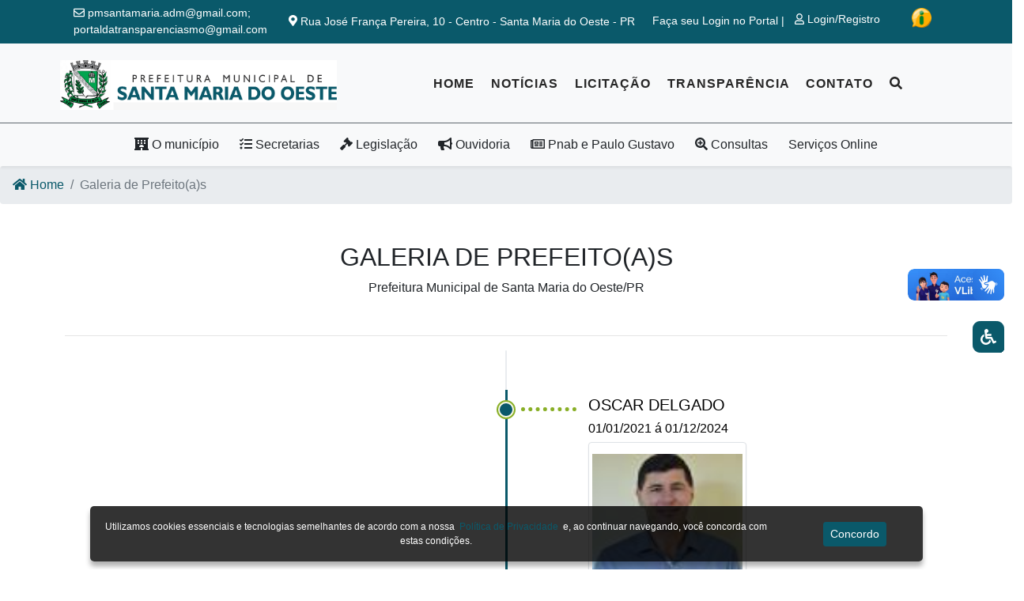

--- FILE ---
content_type: text/html; charset=UTF-8
request_url: https://www.santamariadooeste.pr.gov.br/presidentes
body_size: 13208
content:
<!DOCTYPE html>
<html lang="pt-BR">

<head>
    <meta charset="utf-8">
    <meta name="viewport" content="width=device-width, initial-scale=1">


    <meta http-equiv="Content-Security-Policy" content="upgrade-insecure-requests">

    <link rel="shortcut icon" href="/favicon.png" />

    <!-- jQuery -->
    <script src="https://www.santamariadooeste.pr.gov.br/plugins/jquery/jquery.min.js"></script>


    <script src="https://cdnjs.cloudflare.com/ajax/libs/jquery/3.5.1/jquery.js"></script>
    <link rel="stylesheet" href="//cdn.datatables.net/1.10.22/css/jquery.dataTables.min.css">
    <script src="//cdn.datatables.net/1.10.21/js/jquery.dataTables.min.js"></script>
    <link rel="stylesheet" href="//cdn.datatables.net/buttons/1.6.4/css/buttons.dataTables.min.css">


    <!-- Botões de datatables    -->
    <link rel="stylesheet" href="https://cdn.datatables.net/1.11.1/css/jquery.dataTables.min.css">
    <link rel="stylesheet" href="https://cdn.datatables.net/buttons/2.0.0/css/buttons.dataTables.min.css">
    <script src="https://code.jquery.com/jquery-3.5.1.js"></script>
    <script src="https://code.jquery.com/jquery-3.5.1.js"></script>
    <script src="https://cdn.datatables.net/1.11.1/js/jquery.dataTables.min.js"></script>
    <script src="https://cdn.datatables.net/buttons/2.0.0/js/dataTables.buttons.min.js"></script>
    <script src="https://cdnjs.cloudflare.com/ajax/libs/jszip/3.1.3/jszip.min.js"></script>
    <script src="https://cdnjs.cloudflare.com/ajax/libs/pdfmake/0.1.53/pdfmake.min.js"></script>
    <script src="https://cdnjs.cloudflare.com/ajax/libs/pdfmake/0.1.53/vfs_fonts.js"></script>
    <script src="https://cdn.datatables.net/buttons/2.0.0/js/buttons.html5.min.js"></script>
    <script src="https://cdn.datatables.net/buttons/2.0.0/js/buttons.print.min.js"></script>


    <script type="text/javascript" src="https://www.gstatic.com/charts/loader.js"></script>

    <script src="https://www.santamariadooeste.pr.gov.br/js/jquery.maskedinput.min.js"></script>
    <script>
        jQuery(function($) {
            $('#telefone').mask('(99) 99999-9999');
            $('#cpf').mask('999.999.999-99');
        });
    </script>

    <!-- CSRF Token -->
    <meta name="csrf-token" content="O3NE7t6lak0LWVgiIYBTLgieo4E0QnexqFesu6f0">

    <title>Prefeitura Municipal de Santa Maria do Oeste/PR</title>

    <!-- Styles -->
    <link href="https://www.santamariadooeste.pr.gov.br/css/app.css" rel="stylesheet">

    <!-- Font Awesome icons (free version)-->
    <script src="https://use.fontawesome.com/releases/v5.13.0/js/all.js" crossorigin="anonymous"></script>

    <!-- Theme style -->
    <link rel="stylesheet" href="https://www.santamariadooeste.pr.gov.br/dist/css/adminlte.min.css">
    <!-- Core theme CSS (includes Bootstrap)-->
    <link href="https://www.santamariadooeste.pr.gov.br/css/styles.css" rel="stylesheet" />

    <!-- XFind -->
    <link rel="stylesheet" href="https://www.santamariadooeste.pr.gov.br/css/xfind.css">

    <link rel="stylesheet" type="text/css" href="https://www.santamariadooeste.pr.gov.br/plugins/jbility/css/jbility.min.css">
    <link rel="stylesheet" type="text/css" href="https://www.santamariadooeste.pr.gov.br/plugins/slider-pro/dist/css/slider-pro.min.css"
        media="screen" />
    <link rel="stylesheet" type="text/css" href="https://www.santamariadooeste.pr.gov.br/plugins/slider-pro/examples/css/examples.css"
        media="screen" />

    <script type="text/javascript">
        window.alert = function() {};
        var defaultCSS = document.getElementById('bootstrap-css');

        function changeCSS(css) {
            if (css) $('head > link').filter(':first').replaceWith('<link rel="stylesheet" href="' + css +
                '" type="text/css" />');
            else $('head > link').filter(':first').replaceWith(defaultCSS);
        }
    </script>

    <script src="https://www.google.com/recaptcha/api.js" async defer></script>

    <link rel="stylesheet" href="https://www.santamariadooeste.pr.gov.br/css/owl.carousel.min.css">
    <link rel="stylesheet" href="https://www.santamariadooeste.pr.gov.br/css/owl.theme.default.min.css">

    <link href='https://www.santamariadooeste.pr.gov.br/plugins/fullcalendar-pt/css/core/main.min.css' rel='stylesheet' />
    <link href='https://www.santamariadooeste.pr.gov.br/plugins/fullcalendar-pt/css/daygrid/main.min.css' rel='stylesheet' />
    <script src='https://www.santamariadooeste.pr.gov.br/plugins/fullcalendar-pt/js/core/main.min.js'></script>
    <script src='https://www.santamariadooeste.pr.gov.br/plugins/fullcalendar-pt/js/interaction/main.min.js'></script>
    <script src='https://www.santamariadooeste.pr.gov.br/plugins/fullcalendar-pt/js/daygrid/main.min.js'></script>
    <script src='https://www.santamariadooeste.pr.gov.br/plugins/fullcalendar-pt/js/core/locales/pt-br.js'></script>

    <!-- LightGallery -->
    <link href="https://cdnjs.cloudflare.com/ajax/libs/lightgallery/1.6.0/css/lightgallery.min.css" rel="stylesheet">
    <script src="https://cdn.jsdelivr.net/gh/bbbootstrap/libraries@main/lightgallery-all.min.js"></script>
    <link rel="stylesheet" href="https://www.santamariadooeste.pr.gov.br/plugins/lightgallery/lightgallery.css">

    <script src="https://www.santamariadooeste.pr.gov.br/js/moment.min.js"></script>

    <script>
        $(document).ready(function() {
            if (window.location.protocol === "http:") {
                window.location.href = window.location.href.replace("http:", "https:");
            }
        });
    </script>
</head>

<body class="container-all">

    <!-- Banner Inicial -->
    <!-- JavaScript para pausar o vídeo ao fechar o modal -->
<script>
    $(document).ready(function() {
        // Evento quando o modal é fechado
        $('.modal').on('hidden.bs.modal', function () {
            var video = $(this).find('video')[0]; // Encontra o vídeo dentro do modal
            if (video) {
                video.pause(); // Pausa o vídeo
                video.currentTime = 0; // Reseta o tempo do vídeo
            }
        });
    });
</script>

    <!-- Navigation-->
    <div class="bg-primary first-nav">
        <div class="container">
            <div
                class="d-flex justify-content-around align-items-center flex-md-row flex-column  text-sm ">
                
                <div class="" style="width: 250px;">
                    <a class="text-white" href="mailto:pmsantamaria.adm@gmail.com; portaldatransparenciasmo@gmail.com">
                        <i class="far fa-envelope"></i> pmsantamaria.adm@gmail.com; portaldatransparenciasmo@gmail.com
                    </a>
                </div>
                <div class="text-white ">
                    <i class="fas fa-map-marker-alt"></i>
                    Rua José França Pereira, 10 - Centro - Santa Maria do Oeste - PR
                </div>
                <div class="text-white">
                    Faça seu Login no Portal |
                                            <a href="#" data-toggle="modal" class="btn btn-sm btn-login text-white"
                            data-target="#loginRegistroModal">
                            <i class="far fa-user"></i>
                            Login/Registro
                        </a>
                                    </div>
                <div class="text-black ">
                    <form action="https://www.santamariadooeste.pr.gov.br/acesso-informacao" method="GET">
                        <button class="btn btn-sm" title="Acesso à Informação" type="submit">
                            <img style="width: 25px; height: auto; margin-top: -10px"
                                src="https://www.santamariadooeste.pr.gov.br/assets/img/acesso-informacao.png">
                        </button>
                    </form>
                </div>
            </div>
        </div>
    </div>
    <nav class="navbar navbar-expand-lg navbar-light bg-light fixed-top   navbar-margin-top "
        id="mainNav" role="navigation" style="z-index: 9!important;">
        <div class="container-fluid">
            <a class="navbar-brand js-scroll-trigger text-black" href="https://www.santamariadooeste.pr.gov.br">
                <ul class="navbar-nav text-uppercase ml-auto">
                    <li class="ml-5">
                        <img  style="width: 350px; height: auto; object-position: center center; position: relative; top: 13px;"                             src="/assets/img/novologo.png" class="" alt="">
                    </li>
                </ul>
            </a>
            <button class="navbar-toggler navbar-toggler-right" type="button" data-toggle="collapse"
                data-target="#navbarResponsive" aria-controls="navbarResponsive" aria-expanded="false"
                aria-label="Toggle navigation"><i class="fas fa-bars"></i>
            </button>
            <div class="collapse navbar-collapse" id="navbarResponsive">
                <ul class="navbar-nav text-uppercase mx-auto pt-4">
                    
                    <li class="nav-item"><a class="nav-link" href="/">Home</a></li>

                    <li class="nav-item"><a class="nav-link" href="https://www.santamariadooeste.pr.gov.br/noticias">Notícias</a></li>

                    
                    <li class="nav-item"><a class="nav-link" href="https://www.santamariadooeste.pr.gov.br/licitacao">Licitação</a>
                    </li>

                    <li class="nav-item"><a class="nav-link"
                            href="https://santamariadoestepr.equiplano.com.br:7084/transparencia/">Transparência</a>
                    </li>

                    <li class="nav-item"><a class="nav-link" href="https://www.santamariadooeste.pr.gov.br/contato">Contato</a></li>

                    <li class="nav-item"><a class="xfind_pesquisa nav-link" onclick="pesquisar()"><i
                                class="fa fa-search"></i></a>
                    </li>


                    <!-- Search form -->

                    <div class="xfind_area_busca xfind_area_busca_show d-none" id="pesquisar">
                        <div class="xfind_cont_busca">
                            <form action="https://www.santamariadooeste.pr.gov.br/filtrarTudo" method="GET" id="formulario_busca">
                                <input type="hidden" name="_token" value="O3NE7t6lak0LWVgiIYBTLgieo4E0QnexqFesu6f0">                                <input type="text" id="busca" name="busca"
                                    class="xfind_campo_busca xfind_sofia_medium" placeholder="Buscar....">
                                <button type="submit" class="xfind_btn_busca"><span class="fa fa-search"
                                        aria-hidden="true"></span></button>
                            </form>
                        </div>
                        <div class="xfind_btn_fechar xfind_sofia_semibold" onclick="fechar_pesquisa()"><span
                                class="fa fa-times" aria-hidden="true"></span></div>
                    </div>



                    

                    <li class="nav-item  d-none ">
                        <form action="https://www.santamariadooeste.pr.gov.br/acesso-informacao" method="GET">
                            <button class="btn btn-sm" title="Acesso à Informação" type="submit">
                                <img style="width: 25px; height: auto; margin-top: -10px"
                                    src="https://www.santamariadooeste.pr.gov.br/assets/img/acesso-informacao.png"> Acesso à Informação
                            </button>
                        </form>
                    </li>


                    <div class="display_show">
                        <hr class="text-white">
                        <ul class="nav nav-pills nav-sidebar flex-column" data-widget="treeview" role="menu"
                            data-accordion="false">

                                                                                                <!-- Legislação -->
                                                                            <li class="nav-item has-treeview">
                                            <a href="#" class="nav-link">
                                                <i class="fas fa-search-plus"></i>
                                                <p>
                                                    Consultas
                                                    <i class="right fas fa-angle-left mt-1"></i>
                                                </p>
                                            </a>
                                            <ul class="nav nav-treeview">
                                                                                                    <li class="nav-item">
                                                        <a  href="/transparencia-filter/32/275"                                                             class="nav-link"
                                                             target="_self" >
                                                            <i
                                                                class="nav-icon text-success fas fa-angle-double-right"></i>
                                                            <p>Adiantamentos </p>
                                                        </a>
                                                    </li>
                                                                                                    <li class="nav-item">
                                                        <a  href="/transparencia-filter/32/199"                                                             class="nav-link"
                                                             target="_self" >
                                                            <i
                                                                class="nav-icon text-success fas fa-angle-double-right"></i>
                                                            <p>Ajuda de custos e cartão </p>
                                                        </a>
                                                    </li>
                                                                                                    <li class="nav-item">
                                                        <a  href="/transparencia-filter/22/172"                                                             class="nav-link"
                                                             target="_self" >
                                                            <i
                                                                class="nav-icon text-success fas fa-angle-double-right"></i>
                                                            <p>Diarias </p>
                                                        </a>
                                                    </li>
                                                                                                    <li class="nav-item">
                                                        <a  href="/pagina-site/30"                                                             class="nav-link"
                                                             target="_self" >
                                                            <i
                                                                class="nav-icon text-success fas fa-angle-double-right"></i>
                                                            <p>Informações Institucionais </p>
                                                        </a>
                                                    </li>
                                                                                                    <li class="nav-item">
                                                        <a  href="/transparencia-filter/8/273"                                                             class="nav-link"
                                                             target="_self" >
                                                            <i
                                                                class="nav-icon text-success fas fa-angle-double-right"></i>
                                                            <p>Itinerários Saúde </p>
                                                        </a>
                                                    </li>
                                                                                                    <li class="nav-item">
                                                        <a  href="/uploads/TABELHAD%20DE%20DIÁRIAS.pdf"                                                             class="nav-link"
                                                             target="_self" >
                                                            <i
                                                                class="nav-icon text-success fas fa-angle-double-right"></i>
                                                            <p>LEI 580/2021 </p>
                                                        </a>
                                                    </li>
                                                                                                    <li class="nav-item">
                                                        <a  href="/pagina-site/31"                                                             class="nav-link"
                                                             target="_self" >
                                                            <i
                                                                class="nav-icon text-success fas fa-angle-double-right"></i>
                                                            <p>Organograma </p>
                                                        </a>
                                                    </li>
                                                                                                    <li class="nav-item">
                                                        <a  href="transparencia-filter/37/278"                                                             class="nav-link"
                                                             target="_self" >
                                                            <i
                                                                class="nav-icon text-success fas fa-angle-double-right"></i>
                                                            <p>Passagens </p>
                                                        </a>
                                                    </li>
                                                                                                    <li class="nav-item">
                                                        <a  href="transparencia-filter/4/197"                                                             class="nav-link"
                                                             target="_self" >
                                                            <i
                                                                class="nav-icon text-success fas fa-angle-double-right"></i>
                                                            <p>Publicações Gerais </p>
                                                        </a>
                                                    </li>
                                                                                                    <li class="nav-item">
                                                        <a  href="https://santamariadooeste.pr.gov.br/uploads/24.2023%20-%20Gastos%20em%20Festas%20Municipais%20-%20Santa%20Maria%20do%20Oeste.pdf"                                                             class="nav-link"
                                                             target="_self" >
                                                            <i
                                                                class="nav-icon text-success fas fa-angle-double-right"></i>
                                                            <p>Recomendações Administrativas </p>
                                                        </a>
                                                    </li>
                                                                                                    <li class="nav-item">
                                                        <a  href="/transparencia-filter/5/236"                                                             class="nav-link"
                                                             target="_self" >
                                                            <i
                                                                class="nav-icon text-success fas fa-angle-double-right"></i>
                                                            <p>Reembolso </p>
                                                        </a>
                                                    </li>
                                                                                                    <li class="nav-item">
                                                        <a  href="/uploads/telefones.pdf"                                                             class="nav-link"
                                                             target="_self" >
                                                            <i
                                                                class="nav-icon text-success fas fa-angle-double-right"></i>
                                                            <p>Telefones Uteis </p>
                                                        </a>
                                                    </li>
                                                                                            </ul>
                                        </li>
                                                                                                                                                                    <!-- Legislação -->
                                                                            <li class="nav-item has-treeview">
                                            <a href="#" class="nav-link">
                                                <i class="fas fa-gavel"></i>
                                                <p>
                                                    Legislação
                                                    <i class="right fas fa-angle-left mt-1"></i>
                                                </p>
                                            </a>
                                            <ul class="nav nav-treeview">
                                                                                            </ul>
                                        </li>
                                                                                                                                                                    <!-- Legislação -->
                                                                            <li class="nav-item has-treeview">
                                            <a href="#" class="nav-link">
                                                <i class='nav-icon fas fa-hotel'></i>
                                                <p>
                                                    O município
                                                    <i class="right fas fa-angle-left mt-1"></i>
                                                </p>
                                            </a>
                                            <ul class="nav nav-treeview">
                                                                                                    <li class="nav-item">
                                                        <a  href="/presidentes"                                                             class="nav-link"
                                                            >
                                                            <i
                                                                class="nav-icon text-success fas fa-angle-double-right"></i>
                                                            <p>Galeria de Prefeitos </p>
                                                        </a>
                                                    </li>
                                                                                                    <li class="nav-item">
                                                        <a  href="https://www.santamariadooeste.pr.gov.br/pagina-site-submenu/38"
                                                                                                                   class="nav-link"
                                                            >
                                                            <i
                                                                class="nav-icon text-success fas fa-angle-double-right"></i>
                                                            <p>História </p>
                                                        </a>
                                                    </li>
                                                                                                    <li class="nav-item">
                                                        <a  href="/organograma"                                                             class="nav-link"
                                                            >
                                                            <i
                                                                class="nav-icon text-success fas fa-angle-double-right"></i>
                                                            <p>Organograma </p>
                                                        </a>
                                                    </li>
                                                                                                    <li class="nav-item">
                                                        <a  href="/page_prefeito"                                                             class="nav-link"
                                                            >
                                                            <i
                                                                class="nav-icon text-success fas fa-angle-double-right"></i>
                                                            <p>Prefeito </p>
                                                        </a>
                                                    </li>
                                                                                                    <li class="nav-item">
                                                        <a  href="https://www.santamariadooeste.pr.gov.br/pagina-site-submenu/39"
                                                                                                                   class="nav-link"
                                                            >
                                                            <i
                                                                class="nav-icon text-success fas fa-angle-double-right"></i>
                                                            <p>Símbolos </p>
                                                        </a>
                                                    </li>
                                                                                                    <li class="nav-item">
                                                        <a  href="/page_vice_prefeito"                                                             class="nav-link"
                                                            >
                                                            <i
                                                                class="nav-icon text-success fas fa-angle-double-right"></i>
                                                            <p>Vice Prefeito </p>
                                                        </a>
                                                    </li>
                                                                                            </ul>
                                        </li>
                                                                                                                                                                    <!-- Legislação -->
                                                                            <li class="nav-item has-treeview">
                                            <a href="#" class="nav-link">
                                                <i class="fas fa-bullhorn"></i>
                                                <p>
                                                    Ouvidoria
                                                    <i class="right fas fa-angle-left mt-1"></i>
                                                </p>
                                            </a>
                                            <ul class="nav nav-treeview">
                                                                                                    <li class="nav-item">
                                                        <a  href="/acessar_ouvidoria/2/ano"                                                             class="nav-link"
                                                             target="_self" >
                                                            <i
                                                                class="nav-icon text-success fas fa-angle-double-right"></i>
                                                            <p>E-SIC </p>
                                                        </a>
                                                    </li>
                                                                                                    <li class="nav-item">
                                                        <a  href="/acessar_ouvidoria/1/ano"                                                             class="nav-link"
                                                             target="_self" >
                                                            <i
                                                                class="nav-icon text-success fas fa-angle-double-right"></i>
                                                            <p>Ouvidoria </p>
                                                        </a>
                                                    </li>
                                                                                            </ul>
                                        </li>
                                                                                                                                                                    <li class="nav-item">
                                        <a  href="https://drive.google.com/drive/folders/1e3vrgOpem56p2jwu61oBfr8NYYTUtGJC?usp=sharing"                                              target="_self"  class="nav-link">
                                            <i class="far fa-newspaper"></i>
                                            <p>Pnab e Paulo Gustavo</p>
                                        </a>
                                    </li>
                                                                                                                                <!-- Legislação -->
                                                                            <li class="nav-item has-treeview">
                                            <a href="#" class="nav-link">
                                                <i class='fas fa-tasks'></i>
                                                <p>
                                                    Secretarias
                                                    <i class="right fas fa-angle-left mt-1"></i>
                                                </p>
                                            </a>
                                            <ul class="nav nav-treeview">
                                                                                                    <li class="nav-item">
                                                        <a  href="https://www.santamariadooeste.pr.gov.br/secretarias/18"
                                                                                                                   class="nav-link"
                                                            >
                                                            <i
                                                                class="nav-icon text-success fas fa-angle-double-right"></i>
                                                            <p>ADMINISTRAÇÃO</p>
                                                        </a>
                                                    </li>
                                                                                                    <li class="nav-item">
                                                        <a  href="https://www.santamariadooeste.pr.gov.br/secretarias/3"
                                                                                                                   class="nav-link"
                                                            >
                                                            <i
                                                                class="nav-icon text-success fas fa-angle-double-right"></i>
                                                            <p>Agricultura</p>
                                                        </a>
                                                    </li>
                                                                                                    <li class="nav-item">
                                                        <a  href="https://www.santamariadooeste.pr.gov.br/secretarias/9"
                                                                                                                   class="nav-link"
                                                            >
                                                            <i
                                                                class="nav-icon text-success fas fa-angle-double-right"></i>
                                                            <p>ASSISTÊNCIA SOCIAL</p>
                                                        </a>
                                                    </li>
                                                                                                    <li class="nav-item">
                                                        <a  href="https://www.santamariadooeste.pr.gov.br/secretarias/10"
                                                                                                                   class="nav-link"
                                                            >
                                                            <i
                                                                class="nav-icon text-success fas fa-angle-double-right"></i>
                                                            <p>CULTURA, ESPORTES E LAZER</p>
                                                        </a>
                                                    </li>
                                                                                                    <li class="nav-item">
                                                        <a  href="https://www.santamariadooeste.pr.gov.br/secretarias/11"
                                                                                                                   class="nav-link"
                                                            >
                                                            <i
                                                                class="nav-icon text-success fas fa-angle-double-right"></i>
                                                            <p>EDUCAÇÃO</p>
                                                        </a>
                                                    </li>
                                                                                                    <li class="nav-item">
                                                        <a  href="https://www.santamariadooeste.pr.gov.br/secretarias/1"
                                                                                                                   class="nav-link"
                                                            >
                                                            <i
                                                                class="nav-icon text-success fas fa-angle-double-right"></i>
                                                            <p>Finanças</p>
                                                        </a>
                                                    </li>
                                                                                                    <li class="nav-item">
                                                        <a  href="https://www.santamariadooeste.pr.gov.br/secretarias/6"
                                                                                                                   class="nav-link"
                                                            >
                                                            <i
                                                                class="nav-icon text-success fas fa-angle-double-right"></i>
                                                            <p>HABITAÇÃO E OBRAS</p>
                                                        </a>
                                                    </li>
                                                                                                    <li class="nav-item">
                                                        <a  href="https://www.santamariadooeste.pr.gov.br/secretarias/13"
                                                                                                                   class="nav-link"
                                                            >
                                                            <i
                                                                class="nav-icon text-success fas fa-angle-double-right"></i>
                                                            <p>INDÚSTRIA, COMÉRCIO E TURISMO</p>
                                                        </a>
                                                    </li>
                                                                                                    <li class="nav-item">
                                                        <a  href="https://www.santamariadooeste.pr.gov.br/secretarias/5"
                                                                                                                   class="nav-link"
                                                            >
                                                            <i
                                                                class="nav-icon text-success fas fa-angle-double-right"></i>
                                                            <p>MEIO AMBIENTE</p>
                                                        </a>
                                                    </li>
                                                                                                    <li class="nav-item">
                                                        <a  href="https://www.santamariadooeste.pr.gov.br/secretarias/12"
                                                                                                                   class="nav-link"
                                                            >
                                                            <i
                                                                class="nav-icon text-success fas fa-angle-double-right"></i>
                                                            <p>PLANEJAMENTO</p>
                                                        </a>
                                                    </li>
                                                                                                    <li class="nav-item">
                                                        <a  href="https://www.santamariadooeste.pr.gov.br/secretarias/4"
                                                                                                                   class="nav-link"
                                                            >
                                                            <i
                                                                class="nav-icon text-success fas fa-angle-double-right"></i>
                                                            <p>Saúde</p>
                                                        </a>
                                                    </li>
                                                                                                    <li class="nav-item">
                                                        <a  href="https://www.santamariadooeste.pr.gov.br/secretarias/19"
                                                                                                                   class="nav-link"
                                                            >
                                                            <i
                                                                class="nav-icon text-success fas fa-angle-double-right"></i>
                                                            <p>SECRETARIA MUNICIPAL DE GOVERNO</p>
                                                        </a>
                                                    </li>
                                                                                                    <li class="nav-item">
                                                        <a  href="https://www.santamariadooeste.pr.gov.br/secretarias/2"
                                                                                                                   class="nav-link"
                                                            >
                                                            <i
                                                                class="nav-icon text-success fas fa-angle-double-right"></i>
                                                            <p>Urbanismo</p>
                                                        </a>
                                                    </li>
                                                                                                    <li class="nav-item">
                                                        <a  href="https://www.santamariadooeste.pr.gov.br/secretarias/7"
                                                                                                                   class="nav-link"
                                                            >
                                                            <i
                                                                class="nav-icon text-success fas fa-angle-double-right"></i>
                                                            <p>VIAÇÃO</p>
                                                        </a>
                                                    </li>
                                                                                            </ul>
                                        </li>
                                                                                                                                                                    <!-- Legislação -->
                                                                            <li class="nav-item has-treeview">
                                            <a href="#" class="nav-link">
                                                
                                                <p>
                                                    Serviços Online
                                                    <i class="right fas fa-angle-left mt-1"></i>
                                                </p>
                                            </a>
                                            <ul class="nav nav-treeview">
                                                                                                    <li class="nav-item">
                                                        <a  href="https://santamariadoestepr.equiplano.com.br:7084/contribuinte/#/stmAtualizacaoGuia/atualizacaoGuia"                                                             class="nav-link"
                                                             target="_self" >
                                                            <i
                                                                class="nav-icon text-success fas fa-angle-double-right"></i>
                                                            <p>Atualização de Guias </p>
                                                        </a>
                                                    </li>
                                                                                                    <li class="nav-item">
                                                        <a  href="https://santamariadoestepr.equiplano.com.br:7084/contribuinte/#/stmGuiasReceitasDiversas/criarGuiaReceitasDiversas"                                                             class="nav-link"
                                                             target="_self" >
                                                            <i
                                                                class="nav-icon text-success fas fa-angle-double-right"></i>
                                                            <p>Demais Recolhimentos </p>
                                                        </a>
                                                    </li>
                                                                                                    <li class="nav-item">
                                                        <a  href="https://santamariadoestepr.equiplano.com.br:7084/contribuinte/#/stmCertidaoNegativa/certidaoNegativa"                                                             class="nav-link"
                                                             target="_self" >
                                                            <i
                                                                class="nav-icon text-success fas fa-angle-double-right"></i>
                                                            <p>Emissão de Negativa </p>
                                                        </a>
                                                    </li>
                                                                                                    <li class="nav-item">
                                                        <a  href="https://santamariadoestepr.equiplano.com.br:7084/contribuinte/#/stmIptu2Via/iptuSegundaVia"                                                             class="nav-link"
                                                             target="_self" >
                                                            <i
                                                                class="nav-icon text-success fas fa-angle-double-right"></i>
                                                            <p>Iptu </p>
                                                        </a>
                                                    </li>
                                                                                                    <li class="nav-item">
                                                        <a  href="https://esnfs.com.br/"                                                             class="nav-link"
                                                             target="_self" >
                                                            <i
                                                                class="nav-icon text-success fas fa-angle-double-right"></i>
                                                            <p>Nota Fiscal </p>
                                                        </a>
                                                    </li>
                                                                                                    <li class="nav-item">
                                                        <a  href="https://santamariadooeste.pr.gov.br/protocolos"                                                             class="nav-link"
                                                             target="_self" >
                                                            <i
                                                                class="nav-icon text-success fas fa-angle-double-right"></i>
                                                            <p>Protocolos </p>
                                                        </a>
                                                    </li>
                                                                                                    <li class="nav-item">
                                                        <a  href="https://santamariadoestepr.equiplano.com.br:7084/contribuinte/#/stmCertidao/validacaoCertidao"                                                             class="nav-link"
                                                             target="_self" >
                                                            <i
                                                                class="nav-icon text-success fas fa-angle-double-right"></i>
                                                            <p>Validar Certidão </p>
                                                        </a>
                                                    </li>
                                                                                            </ul>
                                        </li>
                                                                                                                        </ul>
                    </div>
                </ul>
            </div>
        </div>
    </nav>

    <!-- SubMenu -->
    <div class="display_none secondary-nav" role="navigation">
        <hr class="bg-gradient-gray hr-nav-bar">
        <nav class="navbar navbar-expand-md navbar-light shadow-sm">
            <div class="container">
                <div class="col-md-12">
                    <div class="row align-center">
                        
                                                            <!-- Condicionais para Menus Fixos -->
                                                                    <div class="dropdown">
                                        <a class=" btn btn-transparent" type="button" id="dropdownMenuButton"
                                            data-toggle="dropdown" aria-haspopup="true" aria-expanded="false">
                                            <i class='nav-icon fas fa-hotel'></i>
                                            O município
                                        </a>
                                        <div class="dropdown-menu" aria-labelledby="dropdownMenuButton">
                                                                                            <a class="dropdown-item"
                                                     href="/presidentes"                                                     >Galeria de Prefeitos</a>
                                                                                            <a class="dropdown-item"
                                                     href="https://www.santamariadooeste.pr.gov.br/pagina-site-submenu/38"
                                                                                                   >História</a>
                                                                                            <a class="dropdown-item"
                                                     href="/organograma"                                                     >Organograma</a>
                                                                                            <a class="dropdown-item"
                                                     href="/page_prefeito"                                                     >Prefeito</a>
                                                                                            <a class="dropdown-item"
                                                     href="https://www.santamariadooeste.pr.gov.br/pagina-site-submenu/39"
                                                                                                   >Símbolos</a>
                                                                                            <a class="dropdown-item"
                                                     href="/page_vice_prefeito"                                                     >Vice Prefeito</a>
                                                                                    </div>
                                    </div>
                                                                                    
                                                            <!-- Condicionais para Menus Fixos -->
                                                                    <div class="dropdown">
                                        <a class=" btn btn-transparent" type="button" id="dropdownMenuButton"
                                            data-toggle="dropdown" aria-haspopup="true" aria-expanded="false">
                                            <i class='fas fa-tasks'></i>
                                            Secretarias
                                        </a>
                                        <div class="dropdown-menu" aria-labelledby="dropdownMenuButton">
                                                                                            <a class="dropdown-item"
                                                     href="https://www.santamariadooeste.pr.gov.br/secretarias/18"
                                                                                                   >
                                                    ADMINISTRAÇÃO
                                                </a>
                                                                                            <a class="dropdown-item"
                                                     href="https://www.santamariadooeste.pr.gov.br/secretarias/3"
                                                                                                   >
                                                    Agricultura
                                                </a>
                                                                                            <a class="dropdown-item"
                                                     href="https://www.santamariadooeste.pr.gov.br/secretarias/9"
                                                                                                   >
                                                    ASSISTÊNCIA SOCIAL
                                                </a>
                                                                                            <a class="dropdown-item"
                                                     href="https://www.santamariadooeste.pr.gov.br/secretarias/10"
                                                                                                   >
                                                    CULTURA, ESPORTES E LAZER
                                                </a>
                                                                                            <a class="dropdown-item"
                                                     href="https://www.santamariadooeste.pr.gov.br/secretarias/11"
                                                                                                   >
                                                    EDUCAÇÃO
                                                </a>
                                                                                            <a class="dropdown-item"
                                                     href="https://www.santamariadooeste.pr.gov.br/secretarias/1"
                                                                                                   >
                                                    Finanças
                                                </a>
                                                                                            <a class="dropdown-item"
                                                     href="https://www.santamariadooeste.pr.gov.br/secretarias/6"
                                                                                                   >
                                                    HABITAÇÃO E OBRAS
                                                </a>
                                                                                            <a class="dropdown-item"
                                                     href="https://www.santamariadooeste.pr.gov.br/secretarias/13"
                                                                                                   >
                                                    INDÚSTRIA, COMÉRCIO E TURISMO
                                                </a>
                                                                                            <a class="dropdown-item"
                                                     href="https://www.santamariadooeste.pr.gov.br/secretarias/5"
                                                                                                   >
                                                    MEIO AMBIENTE
                                                </a>
                                                                                            <a class="dropdown-item"
                                                     href="https://www.santamariadooeste.pr.gov.br/secretarias/12"
                                                                                                   >
                                                    PLANEJAMENTO
                                                </a>
                                                                                            <a class="dropdown-item"
                                                     href="https://www.santamariadooeste.pr.gov.br/secretarias/4"
                                                                                                   >
                                                    Saúde
                                                </a>
                                                                                            <a class="dropdown-item"
                                                     href="https://www.santamariadooeste.pr.gov.br/secretarias/19"
                                                                                                   >
                                                    SECRETARIA MUNICIPAL DE GOVERNO
                                                </a>
                                                                                            <a class="dropdown-item"
                                                     href="https://www.santamariadooeste.pr.gov.br/secretarias/2"
                                                                                                   >
                                                    Urbanismo
                                                </a>
                                                                                            <a class="dropdown-item"
                                                     href="https://www.santamariadooeste.pr.gov.br/secretarias/7"
                                                                                                   >
                                                    VIAÇÃO
                                                </a>
                                                                                    </div>
                                    </div>
                                                                                    
                                                            <!-- Condicionais para Menus Fixos -->
                                                                    <div class="dropdown">
                                        <a class=" btn btn-transparent" type="button" id="dropdownMenuButton"
                                            data-toggle="dropdown" aria-haspopup="true" aria-expanded="false">
                                            <i class="fas fa-gavel"></i>
                                            Legislação
                                        </a>
                                        <div class="dropdown-menu" aria-labelledby="dropdownMenuButton">
                                                                                            <a class="dropdown-item"
                                                     href="https://www.santamariadooeste.pr.gov.br/legislacao_view/9"
                                                                                                    target="_self" >
                                                    Contratos
                                                </a>
                                                                                            <a class="dropdown-item"
                                                     href="https://www.santamariadooeste.pr.gov.br/legislacao_view/1"
                                                                                                    target="_self" >
                                                    Decretos
                                                </a>
                                                                                            <a class="dropdown-item"
                                                     href="https://www.santamariadooeste.pr.gov.br/legislacao_view/11"
                                                                                                    target="_self" >
                                                    Instruções Normativas
                                                </a>
                                                                                            <a class="dropdown-item"
                                                     href="https://www.santamariadooeste.pr.gov.br/legislacao_view/4"
                                                                                                    target="_self" >
                                                    Lei Complementar
                                                </a>
                                                                                            <a class="dropdown-item"
                                                     href="https://www.santamariadooeste.pr.gov.br/legislacao_view/3"
                                                                                                    target="_self" >
                                                    Leis
                                                </a>
                                                                                            <a class="dropdown-item"
                                                     href="https://www.santamariadooeste.pr.gov.br/legislacao_view/6"
                                                                                                    target="_self" >
                                                    Portarias
                                                </a>
                                                                                            <a class="dropdown-item"
                                                     href="https://www.santamariadooeste.pr.gov.br/legislacao_view/12"
                                                                                                    target="_self" >
                                                    Regulamentos
                                                </a>
                                                                                            <a class="dropdown-item"
                                                     href="https://www.santamariadooeste.pr.gov.br/legislacao_view/13"
                                                                                                    target="_self" >
                                                    Relatórios de Gestão
                                                </a>
                                                                                            <a class="dropdown-item"
                                                     href="https://www.santamariadooeste.pr.gov.br/legislacao_view/15"
                                                                                                    target="_self" >
                                                    Relatórios Diversos
                                                </a>
                                                                                            <a class="dropdown-item"
                                                     href="https://www.santamariadooeste.pr.gov.br/legislacao_view/14"
                                                                                                    target="_self" >
                                                    Relatórios do Controle Interno
                                                </a>
                                                                                            <a class="dropdown-item"
                                                     href="https://www.santamariadooeste.pr.gov.br/legislacao_view/10"
                                                                                                    target="_self" >
                                                    Resoluções
                                                </a>
                                                                                            <a class="dropdown-item"
                                                     href="https://www.santamariadooeste.pr.gov.br/legislacao_view/8"
                                                                                                    target="_self" >
                                                    Súmulas
                                                </a>
                                                                                    </div>
                                    </div>
                                                                                    
                                                            <!-- Condicionais para Menus Fixos -->
                                                                    <div class="dropdown">
                                        <a class=" btn btn-transparent" type="button" id="dropdownMenuButton"
                                            data-toggle="dropdown" aria-haspopup="true" aria-expanded="false">
                                            <i class="fas fa-bullhorn"></i>
                                            Ouvidoria
                                        </a>
                                        <div class="dropdown-menu" aria-labelledby="dropdownMenuButton">
                                                                                            <a class="dropdown-item"
                                                     href="/acessar_ouvidoria/2/ano"                                                      target="_self" >E-SIC</a>
                                                                                            <a class="dropdown-item"
                                                     href="/acessar_ouvidoria/1/ano"                                                      target="_self" >Ouvidoria</a>
                                                                                    </div>
                                    </div>
                                                                                    
                                                            <a class="btn btn-transparent"
                                     href="https://drive.google.com/drive/folders/1e3vrgOpem56p2jwu61oBfr8NYYTUtGJC?usp=sharing"                                      target="_self" >
                                    <i class="far fa-newspaper"></i>
                                    Pnab e Paulo Gustavo
                                </a>
                                                    
                                                            <!-- Condicionais para Menus Fixos -->
                                                                    <div class="dropdown">
                                        <a class=" btn btn-transparent" type="button" id="dropdownMenuButton"
                                            data-toggle="dropdown" aria-haspopup="true" aria-expanded="false">
                                            <i class="fas fa-search-plus"></i>
                                            Consultas
                                        </a>
                                        <div class="dropdown-menu" aria-labelledby="dropdownMenuButton">
                                                                                            <a class="dropdown-item"
                                                     href="/transparencia-filter/32/275"                                                      target="_self" >Adiantamentos</a>
                                                                                            <a class="dropdown-item"
                                                     href="/transparencia-filter/32/199"                                                      target="_self" >Ajuda de custos e cartão</a>
                                                                                            <a class="dropdown-item"
                                                     href="/transparencia-filter/22/172"                                                      target="_self" >Diarias</a>
                                                                                            <a class="dropdown-item"
                                                     href="/pagina-site/30"                                                      target="_self" >Informações Institucionais</a>
                                                                                            <a class="dropdown-item"
                                                     href="/transparencia-filter/8/273"                                                      target="_self" >Itinerários Saúde</a>
                                                                                            <a class="dropdown-item"
                                                     href="/uploads/TABELHAD%20DE%20DIÁRIAS.pdf"                                                      target="_self" >LEI 580/2021</a>
                                                                                            <a class="dropdown-item"
                                                     href="/pagina-site/31"                                                      target="_self" >Organograma</a>
                                                                                            <a class="dropdown-item"
                                                     href="transparencia-filter/37/278"                                                      target="_self" >Passagens</a>
                                                                                            <a class="dropdown-item"
                                                     href="transparencia-filter/4/197"                                                      target="_self" >Publicações Gerais</a>
                                                                                            <a class="dropdown-item"
                                                     href="https://santamariadooeste.pr.gov.br/uploads/24.2023%20-%20Gastos%20em%20Festas%20Municipais%20-%20Santa%20Maria%20do%20Oeste.pdf"                                                      target="_self" >Recomendações Administrativas</a>
                                                                                            <a class="dropdown-item"
                                                     href="/transparencia-filter/5/236"                                                      target="_self" >Reembolso</a>
                                                                                            <a class="dropdown-item"
                                                     href="/uploads/telefones.pdf"                                                      target="_self" >Telefones Uteis</a>
                                                                                    </div>
                                    </div>
                                                                                    
                                                            <!-- Condicionais para Menus Fixos -->
                                                                    <div class="dropdown">
                                        <a class=" btn btn-transparent" type="button" id="dropdownMenuButton"
                                            data-toggle="dropdown" aria-haspopup="true" aria-expanded="false">
                                            
                                            Serviços Online
                                        </a>
                                        <div class="dropdown-menu" aria-labelledby="dropdownMenuButton">
                                                                                            <a class="dropdown-item"
                                                     href="https://santamariadoestepr.equiplano.com.br:7084/contribuinte/#/stmAtualizacaoGuia/atualizacaoGuia"                                                      target="_self" >Atualização de Guias</a>
                                                                                            <a class="dropdown-item"
                                                     href="https://santamariadoestepr.equiplano.com.br:7084/contribuinte/#/stmGuiasReceitasDiversas/criarGuiaReceitasDiversas"                                                      target="_self" >Demais Recolhimentos</a>
                                                                                            <a class="dropdown-item"
                                                     href="https://santamariadoestepr.equiplano.com.br:7084/contribuinte/#/stmCertidaoNegativa/certidaoNegativa"                                                      target="_self" >Emissão de Negativa</a>
                                                                                            <a class="dropdown-item"
                                                     href="https://santamariadoestepr.equiplano.com.br:7084/contribuinte/#/stmIptu2Via/iptuSegundaVia"                                                      target="_self" >Iptu</a>
                                                                                            <a class="dropdown-item"
                                                     href="https://esnfs.com.br/"                                                      target="_self" >Nota Fiscal</a>
                                                                                            <a class="dropdown-item"
                                                     href="https://santamariadooeste.pr.gov.br/protocolos"                                                      target="_self" >Protocolos</a>
                                                                                            <a class="dropdown-item"
                                                     href="https://santamariadoestepr.equiplano.com.br:7084/contribuinte/#/stmCertidao/validacaoCertidao"                                                      target="_self" >Validar Certidão</a>
                                                                                    </div>
                                    </div>
                                                                                    
                                            </div>
                </div>
            </div>
        </nav>
    </div>

    <div class="display_show top-fix-nav"></div>


    <!-- Services-->
    <section class="page-section" >

        <!-- Social Media -->
        <div >
                <nav aria-label="breadcrumb">
        <ol class="breadcrumb">
            <li class="breadcrumb-item"><a href="https://www.santamariadooeste.pr.gov.br"> <i class="fas fa-home"></i> Home</a></li>
            <li class="breadcrumb-item active" aria-current="page">Galeria de Prefeito(a)s</li>
        </ol>
    </nav>


    <div class="container mb-5">
        <div class="m-5">
            <h2 class="text-center text-uppercase">Galeria de Prefeito(a)s</h2>
            <p class="text-center">Prefeitura Municipal de Santa Maria do Oeste/PR</p>
        </div>
        <hr>
        <div class="row">
            <div class="col-md-12">
                <section id="timeline">
                    <div class="timeline">
                        <ul>
                                                            <li>
                                    <div class="content">
                                        <h5>OSCAR DELGADO</h5>
                                        <h6>01/01/2021 á 01/12/2024</h6>
                                                                                    <img style="width: 200px; height: 220px; object-fit: contain;"
                                                class="img-thumbnail" src="/assets/prefeitos/download (1).jfif"
                                                alt="">
                                                                            </div>

                                </li>
                                                    </ul>
                    </div>
                </section>
            </div>
        </div>
    </div>
        </div>

        <!-- Acessibilidade -->
        <div class="acessbilidade-button-anim">
            <button class="acessbilidade-button acessbilidade-button-toggle text-lg" title="Acessibiliade"
                type="button">
                <i class="fas fa-wheelchair"></i>
            </button>
            <ul class="list-inline" id="options">
                <li class="option">
                    <button class="acessbilidade-button option1" type="button" title="Contraste">
                        <img id="contrast" class="assebilidade-icone"
                            src="https://www.santamariadooeste.pr.gov.br/plugins/jbility/img/contrast-circle-symbol.png">
                    </button>
                </li>
                <li class="option">
                    <button class="acessbilidade-button option2" title="Texto Maior">
                        <img id="increaseFont" class="assebilidade-icone"
                            src="https://www.santamariadooeste.pr.gov.br/plugins/jbility/img/top-grades.png">
                    </button>
                </li>
                <li class="option">
                    <button class="acessbilidade-button option3" title="Texto Normal">
                        <img id="resetaFont" class="assebilidade-icone"
                            src="https://www.santamariadooeste.pr.gov.br/plugins/jbility/img/font.png">
                    </button>
                </li>
                <li class="option">
                    <button class="acessbilidade-button option4" title="Texto Menor">
                        <img id="decreaseFont" class="assebilidade-icone"
                            src="https://www.santamariadooeste.pr.gov.br/plugins/jbility/img/reduce-font-size.png">
                    </button>
                </li>




                <li class="option">
                    <form action="https://www.santamariadooeste.pr.gov.br/acesso-informacao" method="GET">
                        <button class="acessbilidade-button option5" title="Acesso à Informação" type="submit">
                            <img class="assebilidade-icone" src="https://www.santamariadooeste.pr.gov.br/plugins/jbility/img/information.png">
                        </button>
                    </form>
                </li>

                <li class="option">
                    <button class="acessbilidade-button option6" title="Teclas de Atalhos" type="button"
                        id="dropdownMenuButtonAtalhos" data-toggle="dropdown" aria-haspopup="true"
                        aria-expanded="false">
                        <img id="resetaFont" class="assebilidade-icone"
                            src="https://www.santamariadooeste.pr.gov.br/plugins/jbility/img/disabled.png">
                    </button>
                    <div class="dropdown-menu dropdown-menu-right" aria-labelledby="dropdownMenuButtonAtalhos"
                        style="z-index: 999999999!important;">
                        <a id="altR" class="dropdown-item cursor-pointer" title="Ir para o Rodapé do Site">Alt +
                            R - Ir
                            para
                            o Rodapé do
                            Site</a>
                        <a id="altB" class="dropdown-item cursor-pointer" title="Ativar Alto Contraste">Alt + B
                            - Ativar
                            Alto Contraste</a>
                        <a id="altW" class="dropdown-item cursor-pointer" title="Aumentar Letra">Alt + W -
                            Aumentar
                            Letra</a>
                        <a id="altS" class="dropdown-item cursor-pointer" title="Diminuir Letra">Alt + S -
                            Diminuir
                            Letra</a>
                        <a id="altQ" class="dropdown-item cursor-pointer" title="Letra Normal">Alt + Q - Letra
                            Normal</a>
                        <a id="altN" class="dropdown-item cursor-pointer" title="Ir para o Conteúdo do Site">Alt
                            + N -
                            Ir
                            para o Conteúdo do Site</a>
                        <a id="altL" class="dropdown-item cursor-pointer" title="Abrir Libras">Alt + L - Abrir
                            Libras</a>
                    </div>
                </li>
            </ul>
        </div>

        <div class="row mt-5 mb-5">
        <div style="text-align: center; justify-content: space-between; padding: 0;"
             class="rating col-lg-12">
            <div
                style="width: 70%; margin: auto; border: solid 2px #f1f1f1; padding: 0% 2% 2% 2%; border-radius: 4px;">
                <div style="width: 100%">
                    <h2 style="width: 100%;font-size: 18px" class="text-secondary mt-3 font-weight-bold">
                        Avalie Nossa Página</h2>
                    <label class="mb-3">
                        <button style="color: #444; padding-left: 0px !important" id="e1"
                                onclick="avaliacao(1);" class="icon_ava_a1">★
                        </button>
                        <button style="color: #444" id="e2"
                                onclick="avaliacao(2);"
                                class="icon_ava_a2">★
                        </button>
                        <button style="color: #444" id="e3"
                                onclick="avaliacao(3);"
                                class="icon_ava_a3">★
                        </button>
                        <button style="color: #444" id="e4"
                                onclick="avaliacao(4);"
                                class="icon_ava_a4">★
                        </button>
                        <button style="color: #444" id="e5"
                                onclick="avaliacao(5);"
                                class="icon_ava_a5">★
                        </button>
                    </label>
                    <p class="text-center"><a href="https://www.santamariadooeste.pr.gov.br/visualizar-avaliacao-pagina?pagina=presidentes">Confira as avaliações desta página</a></p>
                </div>
                <script>
                    function avaliacao(n) {
                        $('#nota').val(n);
                        $('#envia_avaliacao').removeClass('d-none');
                        if (n == 1) {
                            $('#e1').css("color", "#FFC300");
                            $('#e2').css("color", "#444");
                            $('#e3').css("color", "#444");
                            $('#e4').css("color", "#444");
                            $('#e5').css("color", "#444");
                        } else if (n == 2) {
                            $('#e1').css("color", "#FFC300");
                            $('#e2').css("color", "#FFC300");
                            $('#e3').css("color", "#444");
                            $('#e4').css("color", "#444");
                            $('#e5').css("color", "#444");
                        } else if (n == 3) {
                            $('#e1').css("color", "#FFC300");
                            $('#e2').css("color", "#FFC300");
                            $('#e3').css("color", "#FFC300");
                            $('#e4').css("color", "#444");
                            $('#e5').css("color", "#444");
                        } else if (n == 4) {
                            $('#e1').css("color", "#FFC300");
                            $('#e2').css("color", "#FFC300");
                            $('#e3').css("color", "#FFC300");
                            $('#e4').css("color", "#FFC300");
                            $('#e5').css("color", "#444");
                        } else if (n == 5) {
                            $('#e1').css("color", "#FFC300");
                            $('#e2').css("color", "#FFC300");
                            $('#e3').css("color", "#FFC300");
                            $('#e4').css("color", "#FFC300");
                            $('#e5').css("color", "#FFC300");
                        }
                    }

                    function blocTexto(value) {
                        $('#cont').text(value.length)
                    }
                </script>
		<style>
			.icon_ava_a1 {
    			background: transparent !important;
    border: none;
    font-size: 2rem;
}

.icon_ava_a2 {
    background: transparent !important;
    border: none;
    font-size: 2rem;
}

.icon_ava_a3 {
    background: transparent !important;
    border: none;
    font-size: 2rem;
}

.icon_ava_a4 {
    background: transparent !important;
    border: none;
    font-size: 2rem;
}

.icon_ava_a5 {
    background: transparent !important;
    border: none;
    font-size: 2rem;
}
		</style>

                <form method="post" action="https://www.santamariadooeste.pr.gov.br/avaliar_pagina"
                      accept-charset="UTF-8" data-parsley-validate="" enctype="multipart/form-data">
                    <input type="hidden" name="_token" value="O3NE7t6lak0LWVgiIYBTLgieo4E0QnexqFesu6f0">                    <input type="hidden" id="nota" name="nota" value="">
                    <input type="hidden" id="pagina" name="pagina" value="presidentes">
                    <div id="obs" style="width: 100%;padding-bottom: 2%">
                                    <textarea onkeyup="blocTexto(this.value, 'obs');" placeholder="Observação"
                                              name="observacao" class="form-control"
                                              style="width: 100%;height: 150px;margin: auto;"
                                              maxlength="250"></textarea>
                        <span style="font-size: 12px;color: #444;padding: 1%"><span id="cont">0</span> / 250</span>
                    </div>
                    <button type="submit" id="envia_avaliacao" class="btn btn-md btn-primary d-none">
                        Avaliar
                    </button>
                </form>
            </div>
        </div>
    </div>




    </section>

    <!-- Footer-->
    <footer class="xfind_area" role="footer">
        <!-- Top Footer Area Start -->
        <div class="foo_top_header_one section_padding_100_70">
            <div class="container">
                <div class="row">
                    <div class="col-12 col-md-6 col-lg-3">
                        <div class="xfind_part">
                            <h5>
                                <img style="width: 200px; height: auto;"
                                    src="/assets/img/novologo.png" class=""
                                    alt="">
                            </h5>
                            <p>Prefeitura Municipal de Santa Maria do Oeste</p>
                        </div>
                                                <div class="xfind_part m-top-15">
                            <h5>Compartilhe</h5>
                            <ul class="xfind_social_links">
                                <!-- AddToAny BEGIN -->
                                <li class="">
                                    <div class="a2a_kit a2a_kit_size_32 a2a_default_style">
                                        <a target="_black" href="https://www.facebook.com/prefeiturasantamariadooeste"
                                            class="a2a_button_facebook p-1"> Facebook</a>
                                    </div>
                                </li>
                                <li>
                                    <div class="a2a_kit a2a_kit_size_32 a2a_default_style ">
                                        <a class="a2a_button_whatsapp p-1"> Whatsapp</a>
                                    </div>
                                </li>
                                <script async src="https://static.addtoany.com/menu/page.js"></script>
                                <!-- AddToAny END -->
                            </ul>
                            <img style="width: 200px; height: auto;" src="/assets/img/prevencao_corrupcao.png"
                                alt="">
                        </div>
                    </div>
                    <div class="col-12 col-md-4 col-lg-2">

                        <div class="xfind_part">
                            <h5>Links</h5>
                            <ul class="xfind_links">
                                <li><a href="https://www.santamariadooeste.pr.gov.br"><i
                                            class="fas fa-angle-double-right text-success"></i>
                                        Home</a>
                                </li>

                                <li><a href="https://www.santamariadooeste.pr.gov.br/noticias"><i
                                            class="fas fa-angle-double-right text-success"></i>
                                        Notícias</a>
                                </li>

                                

                                <li>

                                    <a href="https://www.santamariadooeste.pr.gov.br/licitacao">
                                        <i class="fas fa-angle-double-right text-success"></i>
                                        Licitação</a>
                                </li>

                                


                                <li><a target="_black"
                                        href="https://santamariadoestepr.equiplano.com.br:7084/transparencia/"><i
                                            class="fas fa-angle-double-right text-success"></i> Transparência</a>
                                </li>


                                <li><a href="https://www.santamariadooeste.pr.gov.br/secretariasAll"><i
                                            class="fas fa-angle-double-right text-success"></i>
                                        Secretarias</a>
                                </li>


                                <li><a href="https://www.santamariadooeste.pr.gov.br/contato"><i
                                            class="fas fa-angle-double-right text-success"></i>
                                        Contato</a>
                                </li>


                                                                    <li><a href="https://xfindiredmail.com.br/mail/" target="_self"><i
                                                class="fas fa-angle-double-right text-success"></i> Web Mail</a></li>
                                                                                                    <li>
                                        <a href="https://www.santamariadooeste.pr.gov.br/politica_privacidade">
                                            <i class="fas fa-angle-double-right text-success"></i>
                                            Política de Privacidade
                                        </a>
                                    </li>
                                                                <li>
                                    <a href="https://www.santamariadooeste.pr.gov.br/mapa_site">
                                        <i class="fas fa-angle-double-right text-success"></i>
                                        Mapa do Site
                                    </a>
                                </li>
                                <li>
                                    <a href="https://www.santamariadooeste.pr.gov.br/faq">
                                        <i class="fas fa-angle-double-right text-success"></i>
                                        Perguntas Frequentes
                                    </a>
                                </li>
                            </ul>
                        </div>
                    </div>
                    <div class="col-12 col-md-6 col-lg-3">
                        <div class="xfind_part">
                            <div class="xfind_part">
                                <h5>Contatos:</h5>
                                <div class="xfind_single_contact_info">
                                    <h5 class="mb-2">Telefones:</h5>
                                    <p class="text-sm">Recepção da Prefeitura:<br>
                                        <a href="tel:42998410499" target="_self">
                                            <i class="fas fa-phone-alt"></i>
                                            (42) 9 9841 - 0499
                                        </a>
                                    </p>
                                    <p class="text-sm">Recursos Humanos:<br>
                                        <a href="tel:42998410499" target="_self">
                                            <i class="fas fa-phone-alt"></i>
                                            (42) 9 9841 - 0499
                                        </a>
                                    </p>
                                    <p class="text-sm">Secretaria de Adm:<br>
                                        <a href="tel:42998410496" target="_self">
                                            <i class="fas fa-phone-alt"></i>
                                            (42) 9 9841 - 0496
                                        </a>
                                    </p>
                                </div>

                                
                                <div class="xfind_single_contact_info">
                                    <h5 class="mt-3 mb-2">E-mail:</h5>
                                    <p class="text-sm">
                                        <a href="mailto:pmsantamaria.adm@gmail.com; portaldatransparenciasmo@gmail.com"
                                            target="_self"><i class="far fa-envelope"></i>
                                            pmsantamaria.adm@gmail.com; portaldatransparenciasmo@gmail.com
                                        </a>
                                    </p>

                                                                    </div>
                            </div>
                        </div>
                    </div>
                    <div class="col-12 col-md-8 col-lg-4">

                        <div class="xfind_part">
                            <div class="xfind_part">
                                <h5>Localização</h5>
                                <div class="xfind_single_contact_info">
                                    <iframe src='https://www.google.com/maps/embed?pb=!1m18!1m12!1m3!1d3617.756993685429!2d-51.865650099999996!3d-24.940347!2m3!1f0!2f0!3f0!3m2!1i1024!2i768!4f13.1!3m3!1m2!1s0x94eef26c52e1bc81%3A0xf76c39657d197ff8!2sAv.%20Jos%C3%A9%20de%20Fran%C3%A7a%20Pereira%2C%2010%20-%20Santa%20Maria%20do%20Oeste%2C%20PR%2C%2085230-000!5e0!3m2!1spt-BR!2sbr!4v1663684182962!5m2!1spt-BR!2sbr' width='100%' height='325' style='border:0;' allowfullscreen='' loading='lazy' referrerpolicy='no-referrer-when-downgrade'></iframe>
                                </div>
                            </div>
                        </div>
                    </div>

                    <div class="col-md-12">
                        <div class="row">
                            <div class="col-12 text-center">
                                <h6>
                                    <i class="far fa-clock"></i> Hor&aacute;rio de Atendimento: Segunda &agrave; Sexta-feira das 08:00 &agrave;s 12:00 e das 13:00 &agrave;s 17:00

&nbsp;
                                </h6>
                            </div>
                        </div>
                    </div>
                </div>
            </div>
        </div>
        <!-- Footer Bottom Area Start -->
        <div class=" xfind_bottom_header_one section_padding_50 text-center">
            <div class="container">
                <div class="row">
                    <div class="col-6 text-center">
                        <p><i class="far fa-clock"></i> Última Atualização:
                            <b>14/11/2025 14:50:18</b>
                        </p>
                    </div>
                    <div class="col-6 text-center">
                        <p><i class="fab fa-ubuntu"></i> Versão do Sistema: <b>v_1.0</b></p>
                    </div>
                    <div class="col-12">
                        <hr>
                    </div>
                    <div class="col-12">
                        <p>© Copyright 2026, All Rights Reserved by <a
                                href="https://sites.xfind.com.br/" class="text-primary" target="_self"><strong
                                    style="font-size: 13pt">XFind.inc</strong></a>.</p>
                    </div>
                </div>
            </div>
        </div>
    </footer>

    <div class="banner-lgpd-consent-container" id="politica-privacidade">
        <div class="banner-lgpd-consent"   style="height: 70px!important;">
            <div class="container">
                <div class="row">
                    <div class="col-sm-8 col-xs-8 col-md-10 text-xs">
                            Utilizamos cookies essenciais e tecnologias semelhantes de acordo com a nossa &nbsp;<a
                                href="https://www.santamariadooeste.pr.gov.br/politica_privacidade">Política de Privacidade</a>&nbsp; e, ao
                            continuar
                            navegando, você concorda com estas condições.
                    </div>
                    <div class="col-sm-4 col-xs-4 col-md-2" style="display: flex !important; justify-content: center; align-items: center;">
                        <button class="btn btn-warning btn-sm" onclick="politica_privacidade()">Concordo</button>
                    </div>
                </div>
            </div>
        </div>
    </div>

    <script>
        function politica_privacidade() {
            $.get("https://www.santamariadooeste.pr.gov.br/ativar-politica-privacidade", function(data) {
                $('#politica-privacidade').empty();
            });
        }
    </script>

    <!-- Modal --> 
<div class="modal fade mt-5" id="loginRegistroModal" tabindex="-1" role="dialog"
     aria-labelledby="loginRegistroModalLabel"
     aria-hidden="true">
    <div class="modal-dialog" role="document" style="max-width: 700px;  width: 100%;">
        <div class="modal-content bg-transparent">
            <div class="row">
                <div class="col-md-12">
                    <div class="card-group mb-0">
                        <button type="button" class="close"
                                style="position: absolute; right: 25px; top: 10px; z-index: 9!important;"
                                data-dismiss="modal"><span
                                aria-hidden="true">×</span><span
                                class="sr-only">Close</span>
                        </button>
                        <div class="card p-4">
                            <div class="card-body">
                                <div class="h1">Login</div>
                                <p class="text-muted">Faça login em sua conta</p>
                                <form method="POST" class="form-signin" id="form_login_modal"
                                      action="https://www.santamariadooeste.pr.gov.br/login">
                                    <input type="hidden" name="_token" value="O3NE7t6lak0LWVgiIYBTLgieo4E0QnexqFesu6f0">                                    <div class="input-group mb-3">
                                        <div class="input-group-prepend">
                                            <span class="input-group-text"><i class="fa fa-user"></i></span>
                                        </div>
                                        <label for="email" class="d-none">*</label>
                                        <input id="email" type="email"
                                               class="form-control " name="email"
                                               value="" required autocomplete="email" autofocus
                                               placeholder="E-mail*">
                                    </div>
                                    <div class="input-group mb-4">
                                        <div class="input-group-prepend">
                                            <span class="input-group-text"><i class="fa fa-lock"></i></span>
                                        </div>
                                        <label for="password" class="d-none">*</label>
                                        <input id="password" type="password"
                                               class="form-control "
                                               name="password"
                                               required autocomplete="current-password" placeholder="Senha*">
                                                                            </div>
                                    <div class="form-group">
                                        <div class="mb-5">
                                                                                            <div class="g-recaptcha"
                                                     data-sitekey="6LeDfxkjAAAAACVGMHoNBDPSxxdHmvF_N_f-NMX9">
                                                </div>
                                                                                    </div>
                                    </div>
                                    <div class="row">
                                        <div class="col-6">
                                            <button type="submit" class="btn btn-primary px-4"><i
                                                    class="fas fa-sign-in-alt"></i> Entrar
                                            </button>
                                        </div>
                                        <div class="col-6 text-right">
                                                                                            <a href="https://www.santamariadooeste.pr.gov.br/password/reset"
                                                   class="btn btn-link px-0"><small>Esqueceu sua Senha?</small></a>
                                                                                    </div>
                                    </div>
                                </form>
                            </div>
                        </div>
                        <div class="card text-white bg-primary py-5 d-md-down-none" style="width:44%">
                            <div class="card-body text-center">
                                <div>
                                    <h2>Cadastre-se!</h2>
                                    <p class="text-left mb-5">Selecione uma categoria:</p>
                                    <a href="https://www.santamariadooeste.pr.gov.br/cadastro?tipo_user=1"
                                       class="btn btn-primary btn-lg btn-block my-4 text-left"
                                       title="Sou Pessoa Física">
                                        <i class="fas fa-user"></i> Pessoa Física
                                    </a>
                                    <a href="https://www.santamariadooeste.pr.gov.br/cadastro?tipo_user=2"
                                       class="btn btn-primary btn-lg btn-block my-4 text-left"
                                       title="Sou Pessoa Jurídica">
                                        <i class="fas fa-building"></i> Pessoa Jurídica
                                    </a>
                                </div>
                            </div>
                        </div>
                    </div>
                </div>
            </div>
        </div>
    </div>
</div>

<script>
    /* Submeter Formulario */
    $("#form_login_modal").submit(function () {
        if (grecaptcha.getResponse() == "") {
            alertify.error("Favor selecionar o Campo reCAPTCHA!"); //alerta js
            return false;
        } else {
            return true;
        }
    });
</script>

    <!-- Bootstrap core JS-->
    <script src="https://stackpath.bootstrapcdn.com/bootstrap/4.5.0/js/bootstrap.bundle.min.js"></script>
    <!-- Third party plugin JS-->
    <script src="https://cdnjs.cloudflare.com/ajax/libs/jquery-easing/1.4.1/jquery.easing.min.js"></script>

    <script src="https://vlibras.gov.br/app/vlibras-plugin.js"></script>
    <script>
        new window.VLibras.Widget('https://vlibras.gov.br/app');
    </script>

    <script type="text/javascript" src="https://www.santamariadooeste.pr.gov.br/plugins/slider-pro/dist/js/jquery.sliderPro.min.js"></script>

    <script type="text/javascript">
        $(document).ready(function($) {
            $('#xfind-slide').sliderPro({
                orientation: 'vertical',
                height: 332,
                loop: false,
                arrows: false,
                buttons: false,
                thumbnailsPosition: 'right',
                thumbnailPointer: true,
                thumbnailWidth: 290,
                breakpoints: {
                    800: {
                        thumbnailsPosition: 'bottom',
                        thumbnailWidth: 270,
                        thumbnailHeight: 100
                    },
                    500: {
                        thumbnailsPosition: 'bottom',
                        thumbnailWidth: 120,
                        thumbnailHeight: 100
                    }
                }
            });
        });
    </script>

    <!-- Core theme JS-->
    <script src="https://www.santamariadooeste.pr.gov.br/js/scripts.js"></script>

    <!-- XFind -->
    <script src="https://www.santamariadooeste.pr.gov.br/js/xfind.js"></script>

    <!-- AdminLTE -->
    <script src="https://www.santamariadooeste.pr.gov.br/dist/js/adminlte.js"></script>

    <div vw class="enabled">
        <div vw-access-button class="active"></div>
        <div vw-plugin-wrapper>
            <div class="vw-plugin-top-wrapper"></div>
        </div>
    </div>

    <script src="https://www.santamariadooeste.pr.gov.br/plugins/jbility/js/jbility.js"></script>

    <script>
        var interval = setInterval(timestamphome, 1000);

        function timestamphome() {
            var date;
            date = new Date();
            var time = document.getElementById('timediv');
            time.innerHTML = date.toLocaleTimeString();
        }
    </script>

    <script type="text/javascript" src="https://www.santamariadooeste.pr.gov.br/js/alertify.js"></script>

    <script>
        /* Submeter Formulario */
        $("#form_newsletter").submit(function() {
            if ($("#email_news").val() == "") {
                alertify.error("Favor Preencher o Campo com Email."); //alerta js
                return false;
            } else {
                //alertify.success('Mensagem Enviada com Sucesso!');
                return true;
            }
        });

        /* Submeter Formulario */
        $("#form_enquete").submit(function() {
            alertify.success('Mensagem Enviada com Sucesso!');
            return true;
        });

        /* Metodo de Pesquisa */
        $(document).ready(function() {
            $(".fa-search").click(function() {
                $(".togglesearch").toggle();
                $("#busca").focus();
            });
        });

        /* Metodo do Login e Registro */
        function toggleResetPswd(e) {
            e.preventDefault();
            $('#logreg-forms .form-signin').toggle() // display:block or none
            $('#logreg-forms .form-reset').toggle() // display:block or none
        }

        function toggleSignUp(e) {
            e.preventDefault();
            $('#logreg-forms .form-signin').toggle(); // display:block or none
            $('#logreg-forms .form-signup').toggle(); // display:block or none
        }

        $(() => {
            // Login Register Form
            $('#logreg-forms #forgot_pswd').click(toggleResetPswd);
            $('#logreg-forms #cancel_reset').click(toggleResetPswd);
            $('#logreg-forms #btn-signup').click(toggleSignUp);
            $('#logreg-forms #cancel_signup').click(toggleSignUp);
        })
    </script>

    <script>
        $(document).ready(function() {
            $('.acessbilidade-button-toggle').on("click", function() {
                $(this).toggleClass('open');
                $('.option').toggleClass('scale-on');
            });
        });
    </script>

    <!-- owl carousel -->
    <script src="https://www.santamariadooeste.pr.gov.br/js/owl.carousel.min.js"></script>
    <script type="text/javascript">
        $('.owl-carousel').owlCarousel({
            loop: true,
            margin: 10,
            nav: true,
            autoplay: true, // Ativar a reprodu��o autom�tica
            autoplayTimeout: 3000, // Definir o intervalo de tempo para 3 segundos (3000 milissegundos)
            responsive: {
                0: {
                    items: 1
                },
                600: {
                    items: 3
                },
                1000: {
                    items: 5
                }
            }
        })
    </script>

    <script>
        function pesquisar() {
            $("#pesquisar").removeClass("d-none");
        }

        function fechar_pesquisa() {
            $("#pesquisar").addClass("d-none");
        }
    </script>

    <script>
        $(document).ready(function() {
            $('#lightgallery').lightGallery({
                selector: '.light-link'
            });
        });
    </script>

    <script>
        // Adicionar comportamento ao clicar no link com accesskey
        document.querySelectorAll('[accesskey]').forEach(function(link) {
            link.addEventListener('click', function() {
                var targetId = this.getAttribute('href').substring(1);
                var targetElement = document.getElementById(targetId);

                if (targetElement) {
                    targetElement.tabIndex = -1;
                    targetElement.focus();
                }
            });
        });
    </script>

    <noscript>
        <p>Seu navegador n�o suporta a execu��o de scripts ou os scripts est�o desativados.</p>
        <!-- Inclua aqui o conte�do ou funcionalidade alternativa -->
    </noscript>


</body>


--- FILE ---
content_type: text/html; charset=utf-8
request_url: https://www.google.com/recaptcha/api2/anchor?ar=1&k=6LeDfxkjAAAAACVGMHoNBDPSxxdHmvF_N_f-NMX9&co=aHR0cHM6Ly93d3cuc2FudGFtYXJpYWRvb2VzdGUucHIuZ292LmJyOjQ0Mw..&hl=en&v=PoyoqOPhxBO7pBk68S4YbpHZ&size=normal&anchor-ms=20000&execute-ms=30000&cb=3p92ho3c64zq
body_size: 49184
content:
<!DOCTYPE HTML><html dir="ltr" lang="en"><head><meta http-equiv="Content-Type" content="text/html; charset=UTF-8">
<meta http-equiv="X-UA-Compatible" content="IE=edge">
<title>reCAPTCHA</title>
<style type="text/css">
/* cyrillic-ext */
@font-face {
  font-family: 'Roboto';
  font-style: normal;
  font-weight: 400;
  font-stretch: 100%;
  src: url(//fonts.gstatic.com/s/roboto/v48/KFO7CnqEu92Fr1ME7kSn66aGLdTylUAMa3GUBHMdazTgWw.woff2) format('woff2');
  unicode-range: U+0460-052F, U+1C80-1C8A, U+20B4, U+2DE0-2DFF, U+A640-A69F, U+FE2E-FE2F;
}
/* cyrillic */
@font-face {
  font-family: 'Roboto';
  font-style: normal;
  font-weight: 400;
  font-stretch: 100%;
  src: url(//fonts.gstatic.com/s/roboto/v48/KFO7CnqEu92Fr1ME7kSn66aGLdTylUAMa3iUBHMdazTgWw.woff2) format('woff2');
  unicode-range: U+0301, U+0400-045F, U+0490-0491, U+04B0-04B1, U+2116;
}
/* greek-ext */
@font-face {
  font-family: 'Roboto';
  font-style: normal;
  font-weight: 400;
  font-stretch: 100%;
  src: url(//fonts.gstatic.com/s/roboto/v48/KFO7CnqEu92Fr1ME7kSn66aGLdTylUAMa3CUBHMdazTgWw.woff2) format('woff2');
  unicode-range: U+1F00-1FFF;
}
/* greek */
@font-face {
  font-family: 'Roboto';
  font-style: normal;
  font-weight: 400;
  font-stretch: 100%;
  src: url(//fonts.gstatic.com/s/roboto/v48/KFO7CnqEu92Fr1ME7kSn66aGLdTylUAMa3-UBHMdazTgWw.woff2) format('woff2');
  unicode-range: U+0370-0377, U+037A-037F, U+0384-038A, U+038C, U+038E-03A1, U+03A3-03FF;
}
/* math */
@font-face {
  font-family: 'Roboto';
  font-style: normal;
  font-weight: 400;
  font-stretch: 100%;
  src: url(//fonts.gstatic.com/s/roboto/v48/KFO7CnqEu92Fr1ME7kSn66aGLdTylUAMawCUBHMdazTgWw.woff2) format('woff2');
  unicode-range: U+0302-0303, U+0305, U+0307-0308, U+0310, U+0312, U+0315, U+031A, U+0326-0327, U+032C, U+032F-0330, U+0332-0333, U+0338, U+033A, U+0346, U+034D, U+0391-03A1, U+03A3-03A9, U+03B1-03C9, U+03D1, U+03D5-03D6, U+03F0-03F1, U+03F4-03F5, U+2016-2017, U+2034-2038, U+203C, U+2040, U+2043, U+2047, U+2050, U+2057, U+205F, U+2070-2071, U+2074-208E, U+2090-209C, U+20D0-20DC, U+20E1, U+20E5-20EF, U+2100-2112, U+2114-2115, U+2117-2121, U+2123-214F, U+2190, U+2192, U+2194-21AE, U+21B0-21E5, U+21F1-21F2, U+21F4-2211, U+2213-2214, U+2216-22FF, U+2308-230B, U+2310, U+2319, U+231C-2321, U+2336-237A, U+237C, U+2395, U+239B-23B7, U+23D0, U+23DC-23E1, U+2474-2475, U+25AF, U+25B3, U+25B7, U+25BD, U+25C1, U+25CA, U+25CC, U+25FB, U+266D-266F, U+27C0-27FF, U+2900-2AFF, U+2B0E-2B11, U+2B30-2B4C, U+2BFE, U+3030, U+FF5B, U+FF5D, U+1D400-1D7FF, U+1EE00-1EEFF;
}
/* symbols */
@font-face {
  font-family: 'Roboto';
  font-style: normal;
  font-weight: 400;
  font-stretch: 100%;
  src: url(//fonts.gstatic.com/s/roboto/v48/KFO7CnqEu92Fr1ME7kSn66aGLdTylUAMaxKUBHMdazTgWw.woff2) format('woff2');
  unicode-range: U+0001-000C, U+000E-001F, U+007F-009F, U+20DD-20E0, U+20E2-20E4, U+2150-218F, U+2190, U+2192, U+2194-2199, U+21AF, U+21E6-21F0, U+21F3, U+2218-2219, U+2299, U+22C4-22C6, U+2300-243F, U+2440-244A, U+2460-24FF, U+25A0-27BF, U+2800-28FF, U+2921-2922, U+2981, U+29BF, U+29EB, U+2B00-2BFF, U+4DC0-4DFF, U+FFF9-FFFB, U+10140-1018E, U+10190-1019C, U+101A0, U+101D0-101FD, U+102E0-102FB, U+10E60-10E7E, U+1D2C0-1D2D3, U+1D2E0-1D37F, U+1F000-1F0FF, U+1F100-1F1AD, U+1F1E6-1F1FF, U+1F30D-1F30F, U+1F315, U+1F31C, U+1F31E, U+1F320-1F32C, U+1F336, U+1F378, U+1F37D, U+1F382, U+1F393-1F39F, U+1F3A7-1F3A8, U+1F3AC-1F3AF, U+1F3C2, U+1F3C4-1F3C6, U+1F3CA-1F3CE, U+1F3D4-1F3E0, U+1F3ED, U+1F3F1-1F3F3, U+1F3F5-1F3F7, U+1F408, U+1F415, U+1F41F, U+1F426, U+1F43F, U+1F441-1F442, U+1F444, U+1F446-1F449, U+1F44C-1F44E, U+1F453, U+1F46A, U+1F47D, U+1F4A3, U+1F4B0, U+1F4B3, U+1F4B9, U+1F4BB, U+1F4BF, U+1F4C8-1F4CB, U+1F4D6, U+1F4DA, U+1F4DF, U+1F4E3-1F4E6, U+1F4EA-1F4ED, U+1F4F7, U+1F4F9-1F4FB, U+1F4FD-1F4FE, U+1F503, U+1F507-1F50B, U+1F50D, U+1F512-1F513, U+1F53E-1F54A, U+1F54F-1F5FA, U+1F610, U+1F650-1F67F, U+1F687, U+1F68D, U+1F691, U+1F694, U+1F698, U+1F6AD, U+1F6B2, U+1F6B9-1F6BA, U+1F6BC, U+1F6C6-1F6CF, U+1F6D3-1F6D7, U+1F6E0-1F6EA, U+1F6F0-1F6F3, U+1F6F7-1F6FC, U+1F700-1F7FF, U+1F800-1F80B, U+1F810-1F847, U+1F850-1F859, U+1F860-1F887, U+1F890-1F8AD, U+1F8B0-1F8BB, U+1F8C0-1F8C1, U+1F900-1F90B, U+1F93B, U+1F946, U+1F984, U+1F996, U+1F9E9, U+1FA00-1FA6F, U+1FA70-1FA7C, U+1FA80-1FA89, U+1FA8F-1FAC6, U+1FACE-1FADC, U+1FADF-1FAE9, U+1FAF0-1FAF8, U+1FB00-1FBFF;
}
/* vietnamese */
@font-face {
  font-family: 'Roboto';
  font-style: normal;
  font-weight: 400;
  font-stretch: 100%;
  src: url(//fonts.gstatic.com/s/roboto/v48/KFO7CnqEu92Fr1ME7kSn66aGLdTylUAMa3OUBHMdazTgWw.woff2) format('woff2');
  unicode-range: U+0102-0103, U+0110-0111, U+0128-0129, U+0168-0169, U+01A0-01A1, U+01AF-01B0, U+0300-0301, U+0303-0304, U+0308-0309, U+0323, U+0329, U+1EA0-1EF9, U+20AB;
}
/* latin-ext */
@font-face {
  font-family: 'Roboto';
  font-style: normal;
  font-weight: 400;
  font-stretch: 100%;
  src: url(//fonts.gstatic.com/s/roboto/v48/KFO7CnqEu92Fr1ME7kSn66aGLdTylUAMa3KUBHMdazTgWw.woff2) format('woff2');
  unicode-range: U+0100-02BA, U+02BD-02C5, U+02C7-02CC, U+02CE-02D7, U+02DD-02FF, U+0304, U+0308, U+0329, U+1D00-1DBF, U+1E00-1E9F, U+1EF2-1EFF, U+2020, U+20A0-20AB, U+20AD-20C0, U+2113, U+2C60-2C7F, U+A720-A7FF;
}
/* latin */
@font-face {
  font-family: 'Roboto';
  font-style: normal;
  font-weight: 400;
  font-stretch: 100%;
  src: url(//fonts.gstatic.com/s/roboto/v48/KFO7CnqEu92Fr1ME7kSn66aGLdTylUAMa3yUBHMdazQ.woff2) format('woff2');
  unicode-range: U+0000-00FF, U+0131, U+0152-0153, U+02BB-02BC, U+02C6, U+02DA, U+02DC, U+0304, U+0308, U+0329, U+2000-206F, U+20AC, U+2122, U+2191, U+2193, U+2212, U+2215, U+FEFF, U+FFFD;
}
/* cyrillic-ext */
@font-face {
  font-family: 'Roboto';
  font-style: normal;
  font-weight: 500;
  font-stretch: 100%;
  src: url(//fonts.gstatic.com/s/roboto/v48/KFO7CnqEu92Fr1ME7kSn66aGLdTylUAMa3GUBHMdazTgWw.woff2) format('woff2');
  unicode-range: U+0460-052F, U+1C80-1C8A, U+20B4, U+2DE0-2DFF, U+A640-A69F, U+FE2E-FE2F;
}
/* cyrillic */
@font-face {
  font-family: 'Roboto';
  font-style: normal;
  font-weight: 500;
  font-stretch: 100%;
  src: url(//fonts.gstatic.com/s/roboto/v48/KFO7CnqEu92Fr1ME7kSn66aGLdTylUAMa3iUBHMdazTgWw.woff2) format('woff2');
  unicode-range: U+0301, U+0400-045F, U+0490-0491, U+04B0-04B1, U+2116;
}
/* greek-ext */
@font-face {
  font-family: 'Roboto';
  font-style: normal;
  font-weight: 500;
  font-stretch: 100%;
  src: url(//fonts.gstatic.com/s/roboto/v48/KFO7CnqEu92Fr1ME7kSn66aGLdTylUAMa3CUBHMdazTgWw.woff2) format('woff2');
  unicode-range: U+1F00-1FFF;
}
/* greek */
@font-face {
  font-family: 'Roboto';
  font-style: normal;
  font-weight: 500;
  font-stretch: 100%;
  src: url(//fonts.gstatic.com/s/roboto/v48/KFO7CnqEu92Fr1ME7kSn66aGLdTylUAMa3-UBHMdazTgWw.woff2) format('woff2');
  unicode-range: U+0370-0377, U+037A-037F, U+0384-038A, U+038C, U+038E-03A1, U+03A3-03FF;
}
/* math */
@font-face {
  font-family: 'Roboto';
  font-style: normal;
  font-weight: 500;
  font-stretch: 100%;
  src: url(//fonts.gstatic.com/s/roboto/v48/KFO7CnqEu92Fr1ME7kSn66aGLdTylUAMawCUBHMdazTgWw.woff2) format('woff2');
  unicode-range: U+0302-0303, U+0305, U+0307-0308, U+0310, U+0312, U+0315, U+031A, U+0326-0327, U+032C, U+032F-0330, U+0332-0333, U+0338, U+033A, U+0346, U+034D, U+0391-03A1, U+03A3-03A9, U+03B1-03C9, U+03D1, U+03D5-03D6, U+03F0-03F1, U+03F4-03F5, U+2016-2017, U+2034-2038, U+203C, U+2040, U+2043, U+2047, U+2050, U+2057, U+205F, U+2070-2071, U+2074-208E, U+2090-209C, U+20D0-20DC, U+20E1, U+20E5-20EF, U+2100-2112, U+2114-2115, U+2117-2121, U+2123-214F, U+2190, U+2192, U+2194-21AE, U+21B0-21E5, U+21F1-21F2, U+21F4-2211, U+2213-2214, U+2216-22FF, U+2308-230B, U+2310, U+2319, U+231C-2321, U+2336-237A, U+237C, U+2395, U+239B-23B7, U+23D0, U+23DC-23E1, U+2474-2475, U+25AF, U+25B3, U+25B7, U+25BD, U+25C1, U+25CA, U+25CC, U+25FB, U+266D-266F, U+27C0-27FF, U+2900-2AFF, U+2B0E-2B11, U+2B30-2B4C, U+2BFE, U+3030, U+FF5B, U+FF5D, U+1D400-1D7FF, U+1EE00-1EEFF;
}
/* symbols */
@font-face {
  font-family: 'Roboto';
  font-style: normal;
  font-weight: 500;
  font-stretch: 100%;
  src: url(//fonts.gstatic.com/s/roboto/v48/KFO7CnqEu92Fr1ME7kSn66aGLdTylUAMaxKUBHMdazTgWw.woff2) format('woff2');
  unicode-range: U+0001-000C, U+000E-001F, U+007F-009F, U+20DD-20E0, U+20E2-20E4, U+2150-218F, U+2190, U+2192, U+2194-2199, U+21AF, U+21E6-21F0, U+21F3, U+2218-2219, U+2299, U+22C4-22C6, U+2300-243F, U+2440-244A, U+2460-24FF, U+25A0-27BF, U+2800-28FF, U+2921-2922, U+2981, U+29BF, U+29EB, U+2B00-2BFF, U+4DC0-4DFF, U+FFF9-FFFB, U+10140-1018E, U+10190-1019C, U+101A0, U+101D0-101FD, U+102E0-102FB, U+10E60-10E7E, U+1D2C0-1D2D3, U+1D2E0-1D37F, U+1F000-1F0FF, U+1F100-1F1AD, U+1F1E6-1F1FF, U+1F30D-1F30F, U+1F315, U+1F31C, U+1F31E, U+1F320-1F32C, U+1F336, U+1F378, U+1F37D, U+1F382, U+1F393-1F39F, U+1F3A7-1F3A8, U+1F3AC-1F3AF, U+1F3C2, U+1F3C4-1F3C6, U+1F3CA-1F3CE, U+1F3D4-1F3E0, U+1F3ED, U+1F3F1-1F3F3, U+1F3F5-1F3F7, U+1F408, U+1F415, U+1F41F, U+1F426, U+1F43F, U+1F441-1F442, U+1F444, U+1F446-1F449, U+1F44C-1F44E, U+1F453, U+1F46A, U+1F47D, U+1F4A3, U+1F4B0, U+1F4B3, U+1F4B9, U+1F4BB, U+1F4BF, U+1F4C8-1F4CB, U+1F4D6, U+1F4DA, U+1F4DF, U+1F4E3-1F4E6, U+1F4EA-1F4ED, U+1F4F7, U+1F4F9-1F4FB, U+1F4FD-1F4FE, U+1F503, U+1F507-1F50B, U+1F50D, U+1F512-1F513, U+1F53E-1F54A, U+1F54F-1F5FA, U+1F610, U+1F650-1F67F, U+1F687, U+1F68D, U+1F691, U+1F694, U+1F698, U+1F6AD, U+1F6B2, U+1F6B9-1F6BA, U+1F6BC, U+1F6C6-1F6CF, U+1F6D3-1F6D7, U+1F6E0-1F6EA, U+1F6F0-1F6F3, U+1F6F7-1F6FC, U+1F700-1F7FF, U+1F800-1F80B, U+1F810-1F847, U+1F850-1F859, U+1F860-1F887, U+1F890-1F8AD, U+1F8B0-1F8BB, U+1F8C0-1F8C1, U+1F900-1F90B, U+1F93B, U+1F946, U+1F984, U+1F996, U+1F9E9, U+1FA00-1FA6F, U+1FA70-1FA7C, U+1FA80-1FA89, U+1FA8F-1FAC6, U+1FACE-1FADC, U+1FADF-1FAE9, U+1FAF0-1FAF8, U+1FB00-1FBFF;
}
/* vietnamese */
@font-face {
  font-family: 'Roboto';
  font-style: normal;
  font-weight: 500;
  font-stretch: 100%;
  src: url(//fonts.gstatic.com/s/roboto/v48/KFO7CnqEu92Fr1ME7kSn66aGLdTylUAMa3OUBHMdazTgWw.woff2) format('woff2');
  unicode-range: U+0102-0103, U+0110-0111, U+0128-0129, U+0168-0169, U+01A0-01A1, U+01AF-01B0, U+0300-0301, U+0303-0304, U+0308-0309, U+0323, U+0329, U+1EA0-1EF9, U+20AB;
}
/* latin-ext */
@font-face {
  font-family: 'Roboto';
  font-style: normal;
  font-weight: 500;
  font-stretch: 100%;
  src: url(//fonts.gstatic.com/s/roboto/v48/KFO7CnqEu92Fr1ME7kSn66aGLdTylUAMa3KUBHMdazTgWw.woff2) format('woff2');
  unicode-range: U+0100-02BA, U+02BD-02C5, U+02C7-02CC, U+02CE-02D7, U+02DD-02FF, U+0304, U+0308, U+0329, U+1D00-1DBF, U+1E00-1E9F, U+1EF2-1EFF, U+2020, U+20A0-20AB, U+20AD-20C0, U+2113, U+2C60-2C7F, U+A720-A7FF;
}
/* latin */
@font-face {
  font-family: 'Roboto';
  font-style: normal;
  font-weight: 500;
  font-stretch: 100%;
  src: url(//fonts.gstatic.com/s/roboto/v48/KFO7CnqEu92Fr1ME7kSn66aGLdTylUAMa3yUBHMdazQ.woff2) format('woff2');
  unicode-range: U+0000-00FF, U+0131, U+0152-0153, U+02BB-02BC, U+02C6, U+02DA, U+02DC, U+0304, U+0308, U+0329, U+2000-206F, U+20AC, U+2122, U+2191, U+2193, U+2212, U+2215, U+FEFF, U+FFFD;
}
/* cyrillic-ext */
@font-face {
  font-family: 'Roboto';
  font-style: normal;
  font-weight: 900;
  font-stretch: 100%;
  src: url(//fonts.gstatic.com/s/roboto/v48/KFO7CnqEu92Fr1ME7kSn66aGLdTylUAMa3GUBHMdazTgWw.woff2) format('woff2');
  unicode-range: U+0460-052F, U+1C80-1C8A, U+20B4, U+2DE0-2DFF, U+A640-A69F, U+FE2E-FE2F;
}
/* cyrillic */
@font-face {
  font-family: 'Roboto';
  font-style: normal;
  font-weight: 900;
  font-stretch: 100%;
  src: url(//fonts.gstatic.com/s/roboto/v48/KFO7CnqEu92Fr1ME7kSn66aGLdTylUAMa3iUBHMdazTgWw.woff2) format('woff2');
  unicode-range: U+0301, U+0400-045F, U+0490-0491, U+04B0-04B1, U+2116;
}
/* greek-ext */
@font-face {
  font-family: 'Roboto';
  font-style: normal;
  font-weight: 900;
  font-stretch: 100%;
  src: url(//fonts.gstatic.com/s/roboto/v48/KFO7CnqEu92Fr1ME7kSn66aGLdTylUAMa3CUBHMdazTgWw.woff2) format('woff2');
  unicode-range: U+1F00-1FFF;
}
/* greek */
@font-face {
  font-family: 'Roboto';
  font-style: normal;
  font-weight: 900;
  font-stretch: 100%;
  src: url(//fonts.gstatic.com/s/roboto/v48/KFO7CnqEu92Fr1ME7kSn66aGLdTylUAMa3-UBHMdazTgWw.woff2) format('woff2');
  unicode-range: U+0370-0377, U+037A-037F, U+0384-038A, U+038C, U+038E-03A1, U+03A3-03FF;
}
/* math */
@font-face {
  font-family: 'Roboto';
  font-style: normal;
  font-weight: 900;
  font-stretch: 100%;
  src: url(//fonts.gstatic.com/s/roboto/v48/KFO7CnqEu92Fr1ME7kSn66aGLdTylUAMawCUBHMdazTgWw.woff2) format('woff2');
  unicode-range: U+0302-0303, U+0305, U+0307-0308, U+0310, U+0312, U+0315, U+031A, U+0326-0327, U+032C, U+032F-0330, U+0332-0333, U+0338, U+033A, U+0346, U+034D, U+0391-03A1, U+03A3-03A9, U+03B1-03C9, U+03D1, U+03D5-03D6, U+03F0-03F1, U+03F4-03F5, U+2016-2017, U+2034-2038, U+203C, U+2040, U+2043, U+2047, U+2050, U+2057, U+205F, U+2070-2071, U+2074-208E, U+2090-209C, U+20D0-20DC, U+20E1, U+20E5-20EF, U+2100-2112, U+2114-2115, U+2117-2121, U+2123-214F, U+2190, U+2192, U+2194-21AE, U+21B0-21E5, U+21F1-21F2, U+21F4-2211, U+2213-2214, U+2216-22FF, U+2308-230B, U+2310, U+2319, U+231C-2321, U+2336-237A, U+237C, U+2395, U+239B-23B7, U+23D0, U+23DC-23E1, U+2474-2475, U+25AF, U+25B3, U+25B7, U+25BD, U+25C1, U+25CA, U+25CC, U+25FB, U+266D-266F, U+27C0-27FF, U+2900-2AFF, U+2B0E-2B11, U+2B30-2B4C, U+2BFE, U+3030, U+FF5B, U+FF5D, U+1D400-1D7FF, U+1EE00-1EEFF;
}
/* symbols */
@font-face {
  font-family: 'Roboto';
  font-style: normal;
  font-weight: 900;
  font-stretch: 100%;
  src: url(//fonts.gstatic.com/s/roboto/v48/KFO7CnqEu92Fr1ME7kSn66aGLdTylUAMaxKUBHMdazTgWw.woff2) format('woff2');
  unicode-range: U+0001-000C, U+000E-001F, U+007F-009F, U+20DD-20E0, U+20E2-20E4, U+2150-218F, U+2190, U+2192, U+2194-2199, U+21AF, U+21E6-21F0, U+21F3, U+2218-2219, U+2299, U+22C4-22C6, U+2300-243F, U+2440-244A, U+2460-24FF, U+25A0-27BF, U+2800-28FF, U+2921-2922, U+2981, U+29BF, U+29EB, U+2B00-2BFF, U+4DC0-4DFF, U+FFF9-FFFB, U+10140-1018E, U+10190-1019C, U+101A0, U+101D0-101FD, U+102E0-102FB, U+10E60-10E7E, U+1D2C0-1D2D3, U+1D2E0-1D37F, U+1F000-1F0FF, U+1F100-1F1AD, U+1F1E6-1F1FF, U+1F30D-1F30F, U+1F315, U+1F31C, U+1F31E, U+1F320-1F32C, U+1F336, U+1F378, U+1F37D, U+1F382, U+1F393-1F39F, U+1F3A7-1F3A8, U+1F3AC-1F3AF, U+1F3C2, U+1F3C4-1F3C6, U+1F3CA-1F3CE, U+1F3D4-1F3E0, U+1F3ED, U+1F3F1-1F3F3, U+1F3F5-1F3F7, U+1F408, U+1F415, U+1F41F, U+1F426, U+1F43F, U+1F441-1F442, U+1F444, U+1F446-1F449, U+1F44C-1F44E, U+1F453, U+1F46A, U+1F47D, U+1F4A3, U+1F4B0, U+1F4B3, U+1F4B9, U+1F4BB, U+1F4BF, U+1F4C8-1F4CB, U+1F4D6, U+1F4DA, U+1F4DF, U+1F4E3-1F4E6, U+1F4EA-1F4ED, U+1F4F7, U+1F4F9-1F4FB, U+1F4FD-1F4FE, U+1F503, U+1F507-1F50B, U+1F50D, U+1F512-1F513, U+1F53E-1F54A, U+1F54F-1F5FA, U+1F610, U+1F650-1F67F, U+1F687, U+1F68D, U+1F691, U+1F694, U+1F698, U+1F6AD, U+1F6B2, U+1F6B9-1F6BA, U+1F6BC, U+1F6C6-1F6CF, U+1F6D3-1F6D7, U+1F6E0-1F6EA, U+1F6F0-1F6F3, U+1F6F7-1F6FC, U+1F700-1F7FF, U+1F800-1F80B, U+1F810-1F847, U+1F850-1F859, U+1F860-1F887, U+1F890-1F8AD, U+1F8B0-1F8BB, U+1F8C0-1F8C1, U+1F900-1F90B, U+1F93B, U+1F946, U+1F984, U+1F996, U+1F9E9, U+1FA00-1FA6F, U+1FA70-1FA7C, U+1FA80-1FA89, U+1FA8F-1FAC6, U+1FACE-1FADC, U+1FADF-1FAE9, U+1FAF0-1FAF8, U+1FB00-1FBFF;
}
/* vietnamese */
@font-face {
  font-family: 'Roboto';
  font-style: normal;
  font-weight: 900;
  font-stretch: 100%;
  src: url(//fonts.gstatic.com/s/roboto/v48/KFO7CnqEu92Fr1ME7kSn66aGLdTylUAMa3OUBHMdazTgWw.woff2) format('woff2');
  unicode-range: U+0102-0103, U+0110-0111, U+0128-0129, U+0168-0169, U+01A0-01A1, U+01AF-01B0, U+0300-0301, U+0303-0304, U+0308-0309, U+0323, U+0329, U+1EA0-1EF9, U+20AB;
}
/* latin-ext */
@font-face {
  font-family: 'Roboto';
  font-style: normal;
  font-weight: 900;
  font-stretch: 100%;
  src: url(//fonts.gstatic.com/s/roboto/v48/KFO7CnqEu92Fr1ME7kSn66aGLdTylUAMa3KUBHMdazTgWw.woff2) format('woff2');
  unicode-range: U+0100-02BA, U+02BD-02C5, U+02C7-02CC, U+02CE-02D7, U+02DD-02FF, U+0304, U+0308, U+0329, U+1D00-1DBF, U+1E00-1E9F, U+1EF2-1EFF, U+2020, U+20A0-20AB, U+20AD-20C0, U+2113, U+2C60-2C7F, U+A720-A7FF;
}
/* latin */
@font-face {
  font-family: 'Roboto';
  font-style: normal;
  font-weight: 900;
  font-stretch: 100%;
  src: url(//fonts.gstatic.com/s/roboto/v48/KFO7CnqEu92Fr1ME7kSn66aGLdTylUAMa3yUBHMdazQ.woff2) format('woff2');
  unicode-range: U+0000-00FF, U+0131, U+0152-0153, U+02BB-02BC, U+02C6, U+02DA, U+02DC, U+0304, U+0308, U+0329, U+2000-206F, U+20AC, U+2122, U+2191, U+2193, U+2212, U+2215, U+FEFF, U+FFFD;
}

</style>
<link rel="stylesheet" type="text/css" href="https://www.gstatic.com/recaptcha/releases/PoyoqOPhxBO7pBk68S4YbpHZ/styles__ltr.css">
<script nonce="Mkndc_ngpOajXTxuB-t6dQ" type="text/javascript">window['__recaptcha_api'] = 'https://www.google.com/recaptcha/api2/';</script>
<script type="text/javascript" src="https://www.gstatic.com/recaptcha/releases/PoyoqOPhxBO7pBk68S4YbpHZ/recaptcha__en.js" nonce="Mkndc_ngpOajXTxuB-t6dQ">
      
    </script></head>
<body><div id="rc-anchor-alert" class="rc-anchor-alert"></div>
<input type="hidden" id="recaptcha-token" value="[base64]">
<script type="text/javascript" nonce="Mkndc_ngpOajXTxuB-t6dQ">
      recaptcha.anchor.Main.init("[\x22ainput\x22,[\x22bgdata\x22,\x22\x22,\[base64]/[base64]/[base64]/KE4oMTI0LHYsdi5HKSxMWihsLHYpKTpOKDEyNCx2LGwpLFYpLHYpLFQpKSxGKDE3MSx2KX0scjc9ZnVuY3Rpb24obCl7cmV0dXJuIGx9LEM9ZnVuY3Rpb24obCxWLHYpe04odixsLFYpLFZbYWtdPTI3OTZ9LG49ZnVuY3Rpb24obCxWKXtWLlg9KChWLlg/[base64]/[base64]/[base64]/[base64]/[base64]/[base64]/[base64]/[base64]/[base64]/[base64]/[base64]\\u003d\x22,\[base64]\\u003d\\u003d\x22,\x22KhAYw43Cm0/DusKzwoLCq8K9VkUFw7JNw5pJZnIBw4fDnjjCoMKpLF7CjxnCk0vCuMKnA1kfFWgTwqvCn8OrOsKIwp/CjsKMEsK7Y8OKYBzCr8ODAlvCo8OANj1xw70hdDA4wpNbwpAKB8Obwokew6/ChMOKwpIwEFPCpFpHCX7DhWHDusKHw7fDp8OSIMOFwqTDtVh8w5xTS8K7w7Nud1jCksKDVsKVwp0/wo1gW2w3McO4w5nDjsOUUsKnKsOvw5LCqBQWw4bCosK0G8KDNxjDuG0SwrjDtMKTwrTDm8Kqw5t8AsO0w7gFMMKHB0ASwp7DrzUge1g+Nh/DvFTDsiRQYDfCuMOqw6dmQMKlOBBtw6V0UsOdwpVmw5XCvQcGdcOTwolnXMKAwqQbS295w5gawo0wwqjDm8Kfw4/Di391w4ofw4TDpSkrQ8OwwqhvUsKKBlbCtjzDvloYWcKBXXLCogx0E8K8NMKdw43CmCDDuHMlwq8Uwplyw4d0w5HDr8O7w7/[base64]/DhkXDiMOkVsOmwrLCs8OMwqtoMA3DkcOCAMOTwqXCo8K/AsKbVSZaTFDDv8OJAcOvCmssw6xzw47DkSo6w4HDmMKuwr0zw4QwWkA3HgxGwr5xwpnCl1ErTcKRw57CvSIzMhrDjiNrEMKAYMO9bzXDtcOIwoAcGMKbPiF6w5Ujw5/[base64]/CvRdwwo4fTXrCh8KrwqrDvsKsOcOtXHjDusO8ezXDkkrDj8K1w5sfVMK2w5TDmnnCt8KjdSp1LsKaVcOnwqPDjcKtwpAXwrTDsjBEw53CsMKnw6xoPsOkccOuSXrCm8OhPMKMwrtbOWQfbcKkw7BjwoxaKMKSEsKWw63DjCnDu8KGA8OUQ1/DisK5RMKQOMOkw70Owq/CssO3cS0MU8OpUhkmw6NZw7xQBzcMN8OKeytYbsKTFQvDkkvCp8K3w594w7XCu8Krw6TCssKsYGhzw7VwX8KfNgvDhsKpwpNYRihlwqrCkzvDgAYpPMOfw6wOwo9laMKZbsOGw4rDh0M/XTZQbGjDhGDCoTLCpsO1wrPDtcKiSsKaKWtmwrjDmip1EMKXw6nCiEx2dHvCkSVswo9bJMKbXTrDtMO3DcKAczNMVSYGEMOBJQnCt8OVw4cvIU4owrzCnkRCwqbDksO8ZgA+dzRrw4tJwobCssOfwpnCiT/DssKSPsOQwqPCoxXDjVzDhyt4Q8OGegfDgcKVQcOlwoN0wrnCjQDCo8KTwqtQw4xUwr7CrUlScMKRAlglwqwJw7EkwoXCpyYmQ8Kxw7tRwpHDvsOiwp/CuQE5A1fDoMKPw4UIwrXCiH4jdsOuMcKQw5pZw6sZYRLCuMORwqnDuThgw57ChGEaw6vDiBF4wqfDmBpywp5haQPCslzCmcKUwoLCmMK5woJdw57CncKLfwbDi8OWfsOkwo8gw6hyw6HDjhdRwpsPwovDvXFDw6/Do8O/wpJPQzzDnHsNw4TCon3DkXbCkMOSB8OONMKJw4zCmsKAwqvDicKcDMKcwofDh8Kcw6Ftw6Z3TgUCblUsf8OkC3rDh8O6UcO7w6tEVDRqwqN8C8K/O8KqYMKuw7Ucwp99OsOdwrU1EsKgwoAsw417GsKaZsOOX8O1F2IowqLCtHrDqMKowrzDi8KZCsKgQnMhJ1A4TGxRwrEEAX/Dk8KpwpoMOz4fw7YzAk3CpMOrw57ClXTDjcKkXsOtJcOfwqsSZsKOdiMJdHErTC3DsQHDk8KiXsKmw6/Cv8KKeiPChsKIayfDvsK2KwkdLsKdSMOEwonDugTDkcK2w4rDmcOuwrnDvFF5Bi8mwrcDchrDg8K8w6MRw7EIw7k2wpfDgcKHBC8Hw6Bbw4vCh03DrMOmHcOFJsORwqbDqMKkY3IqwqUpaEg6OsKxw5PCkRjDt8K/wokYe8KAJTsJw7rDllDDgDHCgFnCocOUwrBUfcO9wojCusKUTcKkwpprw4PCmlXDlcOEWMKnwpMHwrtKeVY4wqTCpcOgTlBxwrBNw5vCh1Fjw4wIPRMaw6oow7PDn8O8EmYLaSXDm8O+wpFWcsKiwq7DvcOcJ8KRUcOnMcKcAR/CvMKzwrnDucOjBQUiVX3Cqi54wrHCsCTCo8OZG8OqNcOPe2ttPsKZwoHDhMObw698E8O2V8KxQMONIsK5wrNGwo8qw73CpF0jwrrDokZswq3CojlDw7nDrEVbTFdZSMKPwq49MsKEA8OpQMOlL8OVYlQDwqFPIRXDicOHwq/[base64]/dAfCpsO9w6fCssOmCgzCgFLDggtRwog/wq7DmMOlaVPCijzCt8OqCxrCh8OIwpFvL8Ojw7M/[base64]/DkSPCmA96TXrCpTQpw4rCr3dSZMKuEMK+cXnDi1nCqU48ccORFMOMwpLCtmYAw4DCj8K+wrppDDrCmkV+Q2HDsww9w5HDp0LCi0zCigVswoESwpbCtkZAHhEUKcKRMnQOX8O4woILwqo/w5VWwqEFdQ/DoxNqBcOdfMKUwrzCq8OJw4zCqE4yTcO4w4cmScOKD0YiQ10CwoQUw4t9w6zDksKjAsKFw7vDjcOkHQQtL0TDvsOuwpMmw5VpwrzDmBzCmMKkwqNBwpPCsgnCicOqFD0ABiDDg8OnfDAVw6vDgBfCmMOew5B2NFACwrQgb8KAYsOxw4smwoM0SMKdw5DDo8OtM8K/wpFkOwjDrE1vMsK3WkLCmFAnwrrCiFoFw5kFIsKLRl3CoALDiMKcZ3rCqgogw4t2E8KiTcKdV1oscnTCp2nCkcKZVV/Ci0PDuX5cJcKww5lGw6/Ci8K2YCJhDUJLHMO8w77CrcORw4vDkH46wqNkQG/CmMOuKGXCg8ONwogKIsOUwqXClQMCB8O2PVXDtXXCg8KQSBh0w5tYRXXDjAozwq/Cj1nDnltTw74sw4bDokRQOsOKZ8Ouw5QqwoYVwoUhwprDjsKswo3CnyXDrsO8ThHCrMKSFcKuNHTDoQ5zwqM/[base64]/CgMK4w6jCsmzCmlnDqsOmb1TCoMOFUxbDhcO6wr3Cgk/DrMKjNB/[base64]/DrcK0Q8KgOWHDpjPDsiJmwrVPwos1A8OQX2ApwpTCpsOWwpPDj8Otwp/DlcOresKwIsKqwr7CscObwq/DisKDbMO5wpwKw4VGPsOKw5LCh8Kuw5vDl8Krw4HCtU1HwoLCtz1vDDXCtg3Duh8Rw7vCiMKqR8ONwrrClcKaw74sAlPChTvDpsOvwr7CoypLwocdR8O3wqfCvMKrw6LCvcKtPMOBLMOnw57CiMOAw4/CgEDCiWY9w7bCpwDDkXdvwoPDozV0wpvCmEwuwrTCg1jDilLDlMKqPMO8OcKHS8KSw7AXwr/Di0/DrMOFw7sSw7ELMA8Awr10OExZw7UVwrtOw5YTw5LChsOncsKHwovDmsKcCcO1CF5uLcKCAyzDm1LDjCjChcKLIsOrLsO/wosZwrTCqlbCu8OVwrvDhcOnRUVqwqowwqHDrMKjw4IpBkgeWsKPQzPCk8OmR0HDv8KpesKDV1bDuD4LQsOJw5XClDbDtcOKYk8nwq1awqcfwqZxLUczwpJzw57DtEkFDsODTMOIwqBBLho/HXPDnRYBw4XCpWvDmMKcNF/DksOzcMOSwpbDssOJO8O+K8OQB0fCksOCCAx5wokTfsKmYcOUwqLDtisOGFLDigkIw49pwooiZAsWJMK8Y8Kawqgtw44Dw5VSXMKzwpZew413ecKVD8KbwpMnw47Co8KwOQ1AJj/Ch8Oywp3DicOmw6rDl8K7wrpvCV/DiMOJL8OFw4zCtA9JIcKQw4lFfkDCrsOiw6TDtSDDosOzAwHDr1HCsWZnAMOSQjvCr8O/w7kuw7nDlk40UEw0PcKswoQQcsOxw5QaaQDCn8KHcWDDs8Oow7BJw5vDp8Kjw5loRw11w6/CnjICw5NCXn4Jw43DtsKLwp/Di8KGwo4IwrHCuwM0wrrCs8K0GsOow7ViLcOrOhvDoVDDocKqw4jCjlNvScO3w5EoAlA9b0DCucOESGvDtsKtwoN0w54baW/DsxkbwrTCqcKww7fCrcKJw6tAHlEGKWUPIBvDqMOmCR9nw6jClV7Cnjo4wqUowpMCwrPDv8O2wpkJw7TCuMK9wrLDghPDqT7DthgUwqlsH3zCucOSw6rCjcKHw4rCq8OYa8KtXcO1w6fCmx/CsMK/wpNIwqTCrF9xw5HDpsK2ET9dwqTCjijDnTnCtcOFwpzCoGYuwoFewo7Cj8OIPcOOaMOVWlNFIiokc8KawrE7w7QCOx8fZsOxAFklCATDohFHcsOkAhwOAcK1M1vCp3TCmFwLw4Ztw7rCrcO/w5Flw6fDsHk2Ix57wrPCmMO3w4rChGnDkWXDsMK2wqwBw47DggdXwoTCoxjCt8KKw6TDiV4gwpYpwrlTw6LDn0XCsErCjH7DrsKndg7CssKJw57DqX0Sw48MesKBw49hKcKQB8O2w43DjsK2dgrDqcKZw7sWw7Fhw5HDki1dTXrDt8Oaw4XDhhltesO6wozCisKQdT/Dp8OvwqNXVsOQw5YJKMKUw5g6IMKDSB3Cu8KqO8Oib3LDvWZ2w7h1Y3/[base64]/DosKcwrLCp8KZLcOIbBTCt8OcwownFERQIMOSGFPCgcKfwoDCr8OldcKbwpfDoWvCisKqw7PDn3FUw6/CqsKKFMOYFMOIenwtHcKHVWBTLCXDonN/w7ZhLSU6DsKSw6PDuGvDuXTDksOtQsOiZ8Oxwp/CmMKqwqvCkgspw7Vyw506VmUwwoTDv8KTG0M9WMO9wq5YUcKFwqbCgwnDqMKIO8KDbMK8esKZecKow4NvwpJYw5dVw4IfwqwLWxTDry7Ch1Brw68bw5AqPgPCkMKlwoHCvMKmSE/Do1jCksKiwrrChXVuw6zDgcKpM8KMTsOBwprDh0ZgwqbCoAHCpsOCwrbCk8O1FMKdPAV0w6/CmnlmwrAXwqx7Jm1HLkTDjsOqwrMVSCllw5zCpg7CiA/[base64]/[base64]/DkcO2f2IjCMOow4/DnRnDnMOaGR18wpjDuTbCssOXwqXDlcOufxTDucKMwr7CoEXDq3cqw5/DnMKhwokXw5UpwpLCocKCwrnDtkLDv8KwwoDClVBZwrEjw5Ekw4XCsMKrTsKbw40EZsOJT8KYeT3CrcOLwqIiw6nCqwLDmwQkSE/[base64]/[base64]/ZFvCozFEw5E1b8ObTcOac8KXw4tdEsKMR8Ksw4XCjMKbfMKDw7PChDE5awXCs3bDh0TCo8Kawp8JwoAUwpw9McKrwq1Qw7JUFR3Ci8Kmw6TCvcOWwpnDlMOdwoPDrELCusKGw5B4w4cyw5bDtkLCvjbCjwM4asO5wpZQw6/Dlx7DqGzCn2EHAGrDq2/Ds1QIw5UEdWbCnMOww6jCosOzwrY0MsOvK8OrKsOkXcK6woMFw58qLcKLw4UGw5zDhlAOPMOhQMOgF8KHJzHCj8KCPybCj8KJw57DskLCjk9zf8OmwrTDhjk6V196w73ClMODwqUfw4oDw67CjTArw5rDnsO2wrMXFXbDk8KdLExpM1vDpMKCwpc/w61yNMKVVGbCmWk2VMKtw7PDkEtjYEMTw4jCixJ6wpMNwojChUvDrFtrZ8KxWkPCoMKtwpwZWwrCpBfCrABKwpjDm8K6bsOJw5xbw5XCgcOsO1wtBcOnw7nCs8K7TcOTdXzDuVgkScKqwoXCnjBjwq00wp8uXFbDgcO6AQvDvnBMdMO1w6wocA7Cl0zDncOow7/DrknCg8K3w4RIwrrDowlzJUQXIU9ew7YVw5LCqULCvi/DsRVGw7JfKW4MKBjDg8KoAMOWw6ELLgZIOzTDk8K/WEZnQH8jYsOQXsK1LC0mdAzCtMOlQMKtKGJNYhdzXS0HwpDCjx5gXMKhwqTDsjDCiC8Hw4dYwo5JPmdYwrvCmlTCuXjDpsKPw6tMw4sQd8O5w7Yswr7CosKPYFbDhcKtFsKbOcKzw4DDgMOnwonCryHDthUpKQLCkwNDH3rCqcOPwok6w5HDj8KXwqjDrTAMwqgoPm/DmxIow4HDoy3Di0V7wpfDqF/DuBjCisKmw7kOAsOAFsK+w5XDusKZLWcHw5fDgMOyMSU7d8OfWE3DoCYvw5DDp1ZEQMONwrlyKzTDmUozw5PDk8KUw4kPwqp6wr3DvMO9w71ZCU/[base64]/CvSvCn8OMY8K3VkjDo8K9GcOJWsOoKV/ClcOTwqfCoUFdAcKkI8K9w4DDm2HDmsO/wo/CvcKCR8K7w4LCiMOHw4fDiTwvNsKQd8OiIAYtY8OmZArDqCbDh8KmIsKSYsKRwozCisOlDHrCi8O7wpLDjThYw5HDrU11bMOwQwZjwpnDrVrDhcKtw6vCv8Odw6glCMOKwrPCpcO0E8ONwokDwq/DusK/wrvCm8KUMBoawrB2L2fDrljCkm3CjTDDhGHDtcOaSxEKw7bCjn3DkFwDRSbCvcOFKcOIwo/Ct8K/[base64]/QMOgPVIqw4nCkS7DkcOYw5oHf24Iem7ClHbCuiw6wq/DrwXCkcKOYwnCgcKefU/Co8KjCXVnw6PDpsOVwo/DvcOUGlUJZMKMw54UFnZ+wqUBD8KIJcOhwrwpSsKLH0ICSsOUZ8KPwoTCj8KFw6AlacKWFiHCsMO4AzrDtMK5wrnCgm/CvcOiBUxBCMOAw5nDq2s8w6rCgMOjUMOMw7JST8KvYT/CicKVw6bCvGPCtUc3wrFRPFd2w5TCjTdIw79Ow6PCiMKpw4fDscOcIRUzwod0w6NFEcK5O3zCpVLDlQ1Yw6LDocKgGMKqP39PwrEWwrjCnBlKW0AzDxJ/wqLChsK2C8OcwoTCucKiAFgsEx8aDmXDhiXDusOvT3HCssOLHsKHS8OHw7sXw59Kwq7CugNNf8OEwqMDTMOcwo7Cs8KDTcOcACfDs8K6OTTDg8K/KsO/w6DDt2zClcOmw6XDjnvCvQ/CnHrDsCsHwp8IwokmQcKiwogZX1N5wp3Dm3HDtsOPOcOtPDLDgcKJw4/ClF8bwo9wc8Kqw4sXw5xIIMKPVMOnwqV8GG8JGsOAwoR2T8KQw4rCrMOgLMOgEMOswpLDq3cIGVERw5ktD17DoyPCoXYLwoHCpx4OW8ObwprDu8OkwoNlw7XCp0tTGsK2DMKtwoxhwq/[base64]/GVXCiA3DrMORwojCjlx/w5XCukMXYXx5VsKvwo02w5UHw7xSOFrDsFktwrFDZ0bCoEzDpBHDtsODw53Cn2hEXMOkwqjDqMOIHxozDERjwqVnf8K6wqDChF1gwqJkTxs+wqdSw5zCrQcdRBl3w5QEXMKoHMKawqbDhcKWw54+w7/DhT3Dn8OMw4gCIcOvw7NHw7hfInBhw74LdMKMFhjDvMOsLsOXesKlLcOBZ8KuSQnCuMO9GsOPwqcePBMYwrjCmF/DnRXDj8OSOSTDu2c3wpxVKsKVwo87w6sZPcKpKMOWOgIZEhYCw5sWw73Dlh/DpWsYw6HCusOIbB4IWcO8wr7CvEAiw40SR8O0w5TDhsKwwoLCqk/Chn1YXEQ3X8KOIMK2e8KKVcKwwrRFw7lcw5AwX8O5w5ZfGsOMVVdyXsOuwo8zw7fCggsJUid7wpFtwrXCoQ1UwoDDt8OdRjcsEsK8AwjDthPCqcKFVcOoKm/[base64]/EMODL8KowrI6MjzDiHJFw4c/[base64]/w6FMEsKrw4DCg8Oxw6vCvsKqezA2wrDCpAMuDcOXw6DCuQd1PDXDnsKNwq4+w5bDo3hWAsOzwp7ClifDtmNjwofCmcOPw4DCuMO3w4tsecOfWl4RXsO/dQl6KxxmwpTDuCVgwrYXwoRQw5XDmgZMwoDCvz4wwpF7wqpXYw/Dq8KHwo5ow4VwPiJBw6hCw7rCgsKiIj1GEzLDqnTClsOLwpbCmCcAw6YXw4DDih3DjcKNw4zCtVVGw7Mvw6IvcsKgwqvDkV7DmiItIldgwrrChhjDoC/[base64]/DisK3CSLDhsOHwovCs8OuSCnDmlvClX04wqTDhMK3J8KhZcKpw7kEwprDrsOlwosIw5/[base64]/[base64]/Ch8K9Ok7CrcONwrFZVCg2w4kAO2ttasOGwrJ/w5XDrMOlwqZEeTrDnFMMwoAPw7cpw48fwrwhw7XCusOqw7BUf8KQO3DDncOzwo5EwoHDnFjCn8Oiwr0KHnRCw6HDsMKZw6RBIR5Rw4/Cj1XCosORLcKBw6jCh0RTw5hww5BEw7rDrMK9w79/VFHDlyrDsSbCg8KQeMK3wqkpw7nDgsO7JSnCr07Dh0fCj0XCmsOKTcO7aMKRV1PDhMKNwpvChsKTfsKnw7XDk8OLesK/JcKjAMOiw4tbSMOqO8Kgw43CgcKAwoMxwq1lwrgtw7Unw57DssKxw67DksKcewkNEBBHQ0xsw5kww5vDtsOnw73ClRzCj8O3YWoZwpxOcWsbw45OFnXDuDbCjCIzwoonw4gKwpp8w7MYwqDDsSR2bcKtw4vDnj4lwonCu3DDn8K9TsKmwpHDosKgwq/DjMOvw6HDuTDCunZ1w5bCu0NvV8OJwp89wq7CiQ/CvcKgZcKzw7bDg8Kne8KHwrBCLwrDicOgGSNPH2A4CGB/aH/DicONWWkpw6RbwpUpLwZ5wrTDosOAVWBAdMKBLV1FPwUQZsOsVMO9JMKxWcKcwpUEw65Pwpkfwodgw7VQSEMvX1t2wrtQUhHDssKdw4VbwobDtFbCrBHDp8Oqw5PCtCjCvsOoRsK2w5AlwqnDhlg+ECssGsK8EiIBFsKKQsKYOjLCgR/CnMK2HAERwrsUw70CwqDCgcOxCWM7QsORw6PCmxLDkB/Cu8K1wqrChXZdbjgPwpQnwrjCmXDCnUbDtBUXwqrCpRXCqE/Cg1TCuMOrw7d+wrxVEXLCn8KZwpwlwrU6GMKIwr/[base64]/bB9uWmNJw4pdCFHDv17DrMO6w6rCpEJDXnbCskQkIEzDiMOjw6A6F8KqDEtOwoxWV2xZw6vDksOHw4TCizAJwoxYdxE4wopSw6/Ch2VQwqsNEcO4wpjCnMOiw5Alw6tnCMOCwo7Dl8O5IsOzwqLCrX7DmCDDn8OfwrfDqTcwLSBywoTClAvDjsKIEw3ChQptw7rDlSjCoy0Ww6UTwrDDk8O/w5xAwp/CqRPDlsO6wrh4OTIqw7MANcKXw7jDmGbCnUDDjDLDrcO5w5t2wqHDpsKVwonCswddbMOswrnDrMKow48/Nh3Cs8Ocw6AmAsKAw7vCqcK+w5fDi8KZwq3Di1bDisOWwodvw7E8w68kHsKKdsKIwoAdCsK7wpTDlsOew6obVy0mdBnDlxrCkWPDt2PCtH0LS8KETsORY8KfeQ5Kw5UNPzLCjyXDg8OiM8Krw63CpWdNwpluLMOGH8KpwplKScK+b8KzAw9Hw5VTdCdGVMOMw7DDqS/Chwh/w7XDm8KkR8OFw7/Dty/Do8KcKMO5R3lwT8K4QQ9MwqU6wrgiw7t9w6s1woIXT8OSwp0Vw4fDssOTwqQrwoXDqU4OW8O5U8OlI8OWw6rDulIwbcKcNsKedi3CjUfDlVfDtHIwa1DCvwo0w5XDnHDCpG0/[base64]/[base64]/DhcOOe8OXwpdVw4MbB8OAw4wewpUKOgtKwrxHwpbDscOSwqYowoTDtsOQw7hXwoHDhybDrsOBw47CtWAuYcKUw6DDvVBfwp1BbMKqw78qAsKUAHRQwqkAP8O/[base64]/wqfDhsKqw5DDi2LCsMKCGzXDv2XCh2rDizZ0NMOwwqbCpzXCtEgXRwTCoTEfw7LDi8OZC1k/w6p3wp8pwrfDusOLw5VZwrkKwo/Dr8K+BcOYX8K5B8KewpHCj8KKwqUWdcOxbWBcw6HCgcKbalYlIidHe2A8w6LCoFRzBQUfE1HDuRHCjxXCj3Q5wpTDjw0Jw7DCry3Cp8OQw5k7Kj8HIcO7L33DtcOvwqoRelHCvFh2wp/[base64]/wrXDscK4YCx5K8KRYQs5woQVwrPCvko5QsKiw5g6G3Z3AH9iFmUewrYnWcOnbMOEBxbDhcOPKVLCnETCsMKLfcOYGH0IbsOUw7FHZsOMUx/DpcOxbcKbwo1YwrpuH0fCq8O0dMKQd0fCgcKBw50Nw40qw5fDlcODw5VGEmYcTcO0w4tCa8KowoYtwo8IwpxNIMO7RyTChMONOcKkW8O5ZB/Cp8ODw4TCocOGR055w5LDqCcQAwbDmVzDoysyw5nDvSnCqCUudFzCimxMwqXDssOaw7XDqSokw7TDtMOfw5/[base64]/DrwtIJhZiF8KQasK3aMKoYUdQbcOjwrLDqsOmwocPSMKxFMKIwoPDgcOAJ8O1w63DvUdhD8K4X0ccfMKLw5dRWkrCpMO3w75YU3JtwpFAR8OzwqNuQMOQwo3DnHoUZ3UMw64EwpU0NU8zVcO0RcOHeg/DhcORwofCvkZNXMKzcl4awrvDr8KdF8KZWsKqwoR2wqzCkjkww7U9NnvDoGAMw69xH0LCkcO6cj1uTAXDqMKkXX3CmTPDs0NjGBMNwpHDhT7CnmcIwozChRQMwqVfwqUqHsKzw5prUFzDvMK6w4BwJy5iMMO7w4/DsmtPHGvDlTbCisOdwrtvwqXDrh3Ds8OlYcOUwrfCmsOvw5Jaw6d6wqDDicOEwpkVwrBqwoXDt8OxLsK3OsK2anA7EcOLw6fCq8O4MsK4w7XCjHzDrcOKVAzDtsKhOiB/wr5lJsORRcKVAcOZIcKzwobDiyRlwoF0w6cPwoE/w4vDgcKuwrnDi0jDtFvDmCJyPsOFSsO2wqhhwpjDpSnDocOrcsO3w5wMQxwWw683wpgLbcKKw4EZNiMPw6LDmnpPS8KGfX/CgF5Xw6ohUgvDqcOSTMOUw5PCtVA9w6/Ct8KqRwTDrkJww5hBPsKWe8KHR1BAW8KWw7jDg8ODNhlWZQ4TwqLClg7DrGjDk8OoOjUCDMKMN8Oow40fLMOvw47CpyrDjyzCpTDCmlpnwppwdU5yw6HCosKFZx7CpcOMw6LCoipdwqcjwo3DqjXCvsKSIcOCwqzDu8Kjw5zCk13DtcOpwqUrNw/Dl8OFwr/CjDxPw75iCznDrAlCa8Oqw4zDolFyw5JtdmvDncO+ajl8MEosw5HDp8OKX3/Cvg1Tw6kIw4PCv8O7XcKCDsKSw4tUw4tubcOlwpXCs8KlF1LCjEvCtz8DwoDCoBN5PMK4TiB0PWl9wp7Cp8KJLXcWeEnCt8Kxw5FQwo7Co8K9ccORZcKxw4vCkRhYNFfDqz0VwqIRwoLDrMOwRQp/w6/CrmdVwrvCtMK/TsODS8KpYhVbw4DDhRrCqXnCjSZTeMK0w6p2ZiENwpkIYDLDvRIVcsORwpHCuwR1w6/Crz7CmMOhwpXDlWnDhcKCFsKww5jCkgDDjcOSwq/CskPCniFQwrIkwpkJNQ/CvMOmwr3Dl8OsSMOsMxXCicKSRQc3w6IsaxnDtT3CsXkQPsOkTB7DhgLCuMKWwrnChMKFa0okwrfCtcKAwoQKw4YRw5rDqlLCksO/w4ojw6lCw7B2wrJqPMOxPRTDu8OgwoLDusOBJsKpwqfDpCsuacOhN1/[base64]/DscOGwqgJO8OoN8K+UcOxOEBmIzrCgMOAF8Kaw6zCvcK3w6PCkzwtwoHChDsaHADDrETDgHvCksOidzLCo8KUDgc/[base64]/ew12wrdOPMOXw4nCkcKIwpM8wovDq25Iwr8OwoFLTzQaIsOcVlrDhQ7CgMOWw4ctw7Nyw499bW88OsKqJQ/CisK2bcO7CUZITxvDknlSwpvDngB/[base64]/[base64]/[base64]/[base64]/[base64]/w4Jsa8KEMcOvwq7DqsOhIXZHwpDCrVTDksOxfcOtwpfCjRDCsXVbOcOgHwBPOcOYw514w6A8wqLCoMOzLAZiw6vCmzHDvsOgQwNZw5PCiBDCtcKHwqLCqFTCqiIdKRLDgnE4UcKTwpvCoE7DsMK/In3ChwdmDXFzVMKIQWXCi8ObwpFZwoggw4ZvBcKnwqDDiMOvwr3Cqm/Ch0QaFMK0JsKTAH/CksO3XCcrcsO5dktqMDfDo8OSwrfDkVfDkcK2w60Ww5ZGwr44wrsaQFDDmsO6NcKGGsO5K8KsBMKFwroiwoh2aiYNY2caw7zDg2/DomVtwqfCgsOQTiEANybDjMKJWSFWMMO5BCjCs8KPOwMPw7xHwq/CgMKUVBPCrQrDo8Kkw7XCusKTMRvCq3bCtDnCkMOqGkTCiC0GJCbDqBIRw5XDhMOVQg/DhyIkw7vCpcKYw6rDicKZSHpoVgIOQ8Kjwpt9NcOaJmc7w5J8w5/ChxDDv8OVw6suG2Fbwq5lw44Bw43DigvCrMOYw7ljwr8Fw4TCimpaOTfDqCLCpDdjH1RDWcOzwpE0fcOcwqXDjsKAScOJw7jCk8OeEUpeFBnCk8OAw5k8fwTDlUcpZgA8AcONMnzDlMOywq4QXhlaYxDCvMKVD8KFPsKCwp/DlMKjPUrDgTPDnxU3wrDDu8OdZ3/CiSgZb0HDnC82w6YJDMOPKBLDnTnDusK6emUbE3fDkCQBw4gTVFIrwot1woUhS2rDosO+wq/[base64]/[base64]/CmcKRacO+wowZesKhwrLClQHCj8KlI8OeEDPDpgwHw5HCmCvCizQMVcKWwonDkTLCv8OUBcKAem4yXMOsw7oHAjPDgwbCtHNJEMOQF8O+wrXDgX/DvMONSmDDmxbDnxszZsKAworCmA3ChxTDlw7DoFfDjkLCiwc9PwbDnMK8PcKsw57CkMOoZH0Gwo7DicKYwqEtTkwwPcKIwoJUGsOcwqxqw4nCrMKiBHcFwqTCox4Bw6bDqgFOwpARwoRdaHXCsMOCw6LCt8KhVjbDoHHDr8KQE8OewqtJYlfDoX/DokoBHsK/w4dlU8KXGzHCnXrDmklXw5JiIhfDhsKBwpI6woHClEDCiVRPZ15lOMOdcxIow5A1O8Oew4FBwrd3Vkg2w6giw5fCmsONM8OewrbCtyvDlU0tdVzDscKAMzNbw7/CsTnCqsKlwpoKbRPCnsOtPknDqcOkXF44dcOzX8OQw7FWaXnDhsOFw77DmQbCrsO3YMKlLsKDQcO+WgshDsONwoDDqVsPwq0gBFrDkRDDrCzChMOTFE4+wpvDlsOewpLCucO6wqcWwq0qw5sjw7htwoY2wr3DkMKtw41LwoIlT2TCisKmwpMzwoF+w7loEcOvD8K/[base64]/[base64]/DvMOkOlEcwrB8fsOVVcKkZAzDjAAxw64Bw7DDp8KgKcObbhkNw6/DsGd0w6fDh8O6wpDChXgrYhTDlMKiw49GIC1KM8KhORpxw6RWwpl3QX3CucONE8Onw7trw6dCwqgww6F3wpENw7HCrn/[base64]/[base64]/Ci8OYL8Ouwq3DsA7DiQrCti/ChcKYbzR9wpdTZVQ4wpLDhHIBEg3CtsK/[base64]/QCUhwqgjVwMZPlw4UFDCkihiw7fDp3LDvcK1w4zCkndLJUcSw5fDmXfCisKkw6Zfw55jw6TDncKkwoclWizCqsKgwpAPwp1qwqjCncK1w4HDo3d1ZGNJw7JeNi4xRzTDlMKfwqxqaTNMcWslwqHCnmTCs3/DhBLDuzvDi8KdUyhPw6nDnwB8w53Ck8OeABfDj8OResKfwolySMKcw4JUOyDDiS3Do3DCkhlBwqN+wqQ+R8KvwroIwrJpcRBmw6HDtQTDuEFsw5JrJmrCncKdbHclwoIsUMO3bcOhwoPCqcKyeUM/wpwRwr95EsOhw4I+ecKYwphhYsOfw45fb8OUw589J8KLVMOBLsKlSMO2e8OCYiTCnMOswrxuwpXDgGDCk2PDhMKKwrc7Q08HfFHCvsOawqDDk1/CkcOmPsODGScdGcK3wr8FQ8OxwosVH8OzwrEdDsOsK8O6w5QoGsKcG8OMwpPCi3U2w7wWTWvDmxPCjMOHwpvDkGoJKCnDscOYwqwIw6fCtsOZw5vDi3nCjhUTXmk6GMOmwooufsKFw7PCicKaeMKLAsK/[base64]/[base64]/DgMOLOsKHw6dCC8O5YkBTAG9Hwpdww7h0HMO/JXrDmAEXBMOpwrLCk8Kvw4M+DyjDssOdbxFsB8K+w6fCm8KJw5zDmsOtw5bDpMObw5DDhlhxbMKmw4g6eyQNw6nDjxzDg8Ogw5bDo8OHacOLwr7CtMKiwrLCjA0gwrh0QcOBwrolwp95w7DCr8OMFHvDkmfCnXULwoIVC8KSwrfDjMOkIMOjw4/Cs8ODw7ZtF3bDlcKswqvDrMKPQFvDoH58wobDvx0xw5TClCzCo1lEW1l8W8OWPVllBE/DomDCksOdwqDCjcKEAHXCjgvCnD47XQjCv8OOwrN1wolcwo5WwqBvXj/CtiXDlsKFQ8KOPsKrSGM/wp3Duy86w7XCq3bChcOQTsOgawTCrsOYwr3Cj8OSwo0/[base64]/[base64]/DusOlw4zDusO4fsO1wovCqsKPdsO3wqbDtcORwpDDh2M8ZcOuwp/DucOAw6cjFjsbM8OKw4PDjRxUw5l7wrrDlEZgwoXDtybCg8Kpw5fCjcOZwrrCvcKCYMKdJ8K6A8OEw5J1wr9Ww4BMw6zCv8KMw4EPa8KITjTCpA7CukbDssOGwobDun/DpcKuKAZKcHrCjjXDkcOiDcKJQH3Co8K1BXUOU8ORe3vCl8K2NMOow49qSVk3wqrDh8K+wrvDoiUww5rDlsKPccKRP8OmQhvDiXF1ch/DnU3CgDnDgQs6wrVyI8Onw5pfS8OsPcK3GMOcwoZSABHDo8KZw6loNcKCwolewonDoRBZw4HCvhVWQiBqUD7DksKyw7dOwo/DkMO/w4Rgw4nDiEIAw5kuaMO+asOeb8OfwpvCmsKdVwPDlF9KwoQpwo8+wqAyw79MHcOlw5/CpjoMIMKwHmrDncOTMVvDlxhEU2LCrR3CgFbCrcKFwrhdw7dlPFfCqTMGwrXDncKQw6VJTsKMTyjDqSPDpcO3w60kUsO2wr97XMOww7XCj8KQw6/[base64]/DlXfDk1plHzUMRzLCvcKbw58EQ8Ovwq5vwoIxw5s9a8Kxw4PCnMOJVmgrDsOAwo5Zw6/CjSFnDcOrRzzCvsO4LcK3ScO1w4lnw6JncMO8BcKAPcOKw7HDiMKAw6/CosOrIyvCrsOGwplkw6bDrkwZwpVVwq/Dvz0xwo/Culp2w5/[base64]/MsK1KcK+Lgo8w6ZxDcOTIcOqF8OWwrpowpBxRcOOwpQHKi1zwolpEcKlwoZJw7xAw67CtmZeA8OSwogLw6oXwqXChMOqwo/CvsOaRsKAQDE/w6l/QcO2wrvDqSTDlcK3wrXCoMK4DjHDox/CvMKgdcOFJF4gKUEkw4PDoMORw65ZwoF4wqluw7tEGXNUMXgHwoDChWpNLMO3wrzChMKGdQPDg8O9SwwIwrNBMMO1wp7DisOyw4xfGkU/[base64]/[base64]/Ck8OwfsO7wp/CuXtwIcOVw7XCvsO7AzHDtMOoA8OWw5jCisOrIMOeV8KBwqHCji9cw7w4wrXCvWlDUMK3cQRSwq/CjHzCr8Oka8O1ZMK8w4rCp8OQF8KMwp/[base64]/CqMOnZWPCpGApw5BdecKiKMKcwojDunHDqMKgworCmMKgw7hQWMOMw5TClAwrwoPDp8KCeSXCsyUxAgjCi0fDq8Osw7RrIgbDoH7DrcO6wpQDw57DmXzDjX8EwpXCpXzCvsOMHFQDGW/ChD7DmcOkwqHCiMKUa3rChXTDgcOAZcK6w5/[base64]/wokTEy5YwoPDjMKhWDl4PcO4bMOzYWbDjMOfwpU/McKhAx4zwqzCgMKsT8OEw77CkkLCpHUZSjZ5dHvDvMK6wqTCq2kPZMOfP8ORw5PDrcOIJsOHw5siPMOhwpImwqVlw6rCv8KBJMKuwo3DncKbWcOGw7fDpcOtw57DqmHDngVCw7FzBcKCw4bCnsK2RcKQw7/[base64]/MsOqw4ltPRHDunsDQsOgwq3DmsOqwozCgAh8woM9BTHCuhTCnlzChcOpQC5uw6bCicOMwrzDvcKhwqbDksOwDQjDv8KGwoDCrSU4wqPDkSLDosO8c8OEwrfDl8KcJCjDuW3DusK6AsKvw7/Cg2RYw6/[base64]/Dj8KJwofCsTFXW8K/w5vCgQd8MwbDjVnDg18fwrFYccKXw5/CrcOIDBsFwpHCj3nCjEBfwpE8w4zChEsRewIPwr3ChMKTMcKDAhvCh3/DuMKdwrHDpkpUT8K4S3LDhwXCqMOQwptgRTnCoMKXcTg/AQTDu8ObwrFtwojDpsO5w7DCv8OTw6fCvzHCtVQrRVtFw6nDocOdVy/[base64]/[base64]/[base64]/DvsKKLB5+wqgkXMKHV8K8DRbDpG/DhMKNPsOfAMOLf8OdRyRtwrcNwqdwwr9+RsODwqrCrGnDmsKOw5bClcKYwq3CpsKew7DDq8O2w5/DpU5Nfi8VQ8OkwpdJY1TCqWPDgizClsOCGcOiwqd/[base64]/[base64]/XMKDQ0vDnhgQVSUNS8KowrvCnzZFw7LDosKhw7zDtVV+JwVpw7nDvHvCgl05QFlHUMK4w5spcMO3wrnDqQFZa8OVwpPCiMO/SMO7BMKUwo5EasKxG00CFcO3w5HCj8OWwopPwoFMcSvCqzfDgsKNw6nDrsOaFB58ZmsACBTDkEjCjxPDlSZDw47CqmzCuQ7CvMK6w4IAwrobNiVhM8OXw6/DpwYUwqvCjBNZwpLCnxUfwp8mw6RqwrMiwo/CpcOdCsO6wpQeRV5lw5fDjkzDvMKqZHwcwoDDvhVkLsOeGHo4BhVXOMOmwoHDp8KuX8KewoLDpw/Dml/CpncmwozCqgjDi0TDlMOcIAU9wonCuEfDnz7CmsOxVxwnJcKQw65UcCbDnsOwwovCtcK6dcK2wodvYl4cdzHDuwfChMO/TMK0aWXDr3dXKcOawooyw40gwobCosODw4rCpcKEBMOyWDvDgcKUwq/Cr1FCwp8WUMO0w7MVdMKmOlTDvwnCnjQtUMKzXVHCucK7w7DChWjDpijCqcOyditrw4nChS7CnwPCmSJtccKRYMO3enDDocK+wozDucKacFHCl2spWMONTsOUwqJEw57CpcOqLMK3w6LCuRfCnCDChzIUdcK6SQMUw47ChVYc\x22],null,[\x22conf\x22,null,\x226LeDfxkjAAAAACVGMHoNBDPSxxdHmvF_N_f-NMX9\x22,0,null,null,null,1,[21,125,63,73,95,87,41,43,42,83,102,105,109,121],[1017145,855],0,null,null,null,null,0,null,0,1,700,1,null,0,\[base64]/76lBhmnigkZhAoZnOKMAhmv8xEZ\x22,0,0,null,null,1,null,0,0,null,null,null,0],\x22https://www.santamariadooeste.pr.gov.br:443\x22,null,[1,1,1],null,null,null,0,3600,[\x22https://www.google.com/intl/en/policies/privacy/\x22,\x22https://www.google.com/intl/en/policies/terms/\x22],\x227Rv9/08OwCsaUzw662DBRRUEPaPrqirG9XQl4enLtcw\\u003d\x22,0,0,null,1,1768589694733,0,0,[147,20],null,[54],\x22RC--Cvb1Sq4MgDxHA\x22,null,null,null,null,null,\x220dAFcWeA4Z_HN5gZFEZPbB-icZlgNAHh2QzEEOd2RFr93dzUKBlOTMx74njQojm5clhC6jZHeUg5xAw1OG_sDGQQMEVF_UFX4sAw\x22,1768672494743]");
    </script></body></html>

--- FILE ---
content_type: text/css
request_url: https://www.santamariadooeste.pr.gov.br/css/xfind.css
body_size: 7214
content:
.carousel-home {
    height: 80vh;
    /*min-height: 350px;*/
    background: no-repeat center center scroll;
    -webkit-background-size: cover;
    -moz-background-size: cover;
    -o-background-size: cover;
    background-size: cover;
}

#sidebar {
    min-width: 300px;
    max-width: 300px;
    background: #32373d;
    color: #fff;
    -webkit-transition: all 0.3s;
    -o-transition: all 0.3s;
    transition: all 0.3s;
    position: relative;
}

#sidebar ul li {
    font-size: 14px;
    border: 1px solid rgba(0, 0, 0, 0.3);
    margin-top: 3px;
}

#sidebar ul li > ul li {
    font-size: 14px;
    border: 1px solid rgba(0, 0, 0, 0.3);
    margin-top: 3px;
}

#sidebar ul li a {
    padding: 10px 15px;
    display: block;
    color: rgba(255, 255, 255, 0.6);
    border-bottom: 1px solid rgba(255, 255, 255, 0.05);
}

#sidebar ul li a:hover {
    color: #fff;
    background: #0a596a;
    border-bottom: 1px solid #0a596a;
}

#sidebar_covid {
    background: #ffffff;
    color: #fff;
}

#sidebar_covid ul li {
    font-size: 14px;
    border-bottom: 1px solid rgba(0, 0, 0, 0.3);
    margin-top: 3px;
}

#sidebar_covid ul li > ul li {
    font-size: 14px;
    border-bottom: 1px solid rgba(0, 0, 0, 0.3);
    margin-top: 3px;
}

#sidebar_covid ul li a {
    color: rgba(88, 88, 88, 0.6);
    border-bottom: 1px solid rgba(255, 255, 255, 0.05);
}

#sidebar_covid ul li a:hover {
    color: #fff;
    background: #0a596a;
    border-bottom: 1px solid #0a596a;
}


.color_write {
    color: #fff !important;
}

.nav-pills .nav-link.active, .nav-pills .show > .nav-link {
    color: #fff;
    background-color: #0a596a !important;
}

.bg-primary {
    background-color: #0a596a !important;
}

.slide_img {
    width: 100%;
    height: 306px
}

.card_new_bottom {
    margin-bottom: -3px;
}


#navbarResponsive {
}

ul.pagination li:not(.show-mobile) {
    font-size: 16px;
}

.foto_secretaria {
    width: 500px;
    height: auto;
}

@media (min-width: 992px) {
    .display_none {
        display: block;
    }

    .display_show {
        display: none;
    }

    .slide_img {
        width: 100%;
        height: 306px
    }

    #navbarResponsive {
    }

    ul.pagination li:not(.show-mobile) {
        font-size: 16px;
    }

    .foto_secretaria {
        width: 500px;
        height: auto;
    }
}

@media only screen and (max-width: 991px) {
    .display_none {
        display: none;
    }

    .display_show {
        display: none;
    }

    #navbarResponsive {
        overflow-y: scroll !important;
        max-height: 550px !important;
    }

    ul.pagination li:not(.show-mobile) {
        font-size: 9px;
    }

    .foto_secretaria {
        width: 200px;
        height: auto;
    }
}

@media (max-width: 375px) {
    .display_none {
        display: none;
    }

    .display_show {
        display: block;
    }

    #navbarResponsive {
        overflow-y: scroll !important;
        max-height: 550px !important;
    }

    ul.pagination li:not(.show-mobile) {
        font-size: 9px;
    }

    .foto_secretaria {
        width: 200px;
        height: auto;
    }
}

@media (max-width: 360px) {
    .display_none {
        display: none;
    }

    .display_show {
        display: block;
    }

    #navbarResponsive {
        overflow-y: scroll !important;
        max-height: 550px !important;
    }

    ul.pagination li:not(.show-mobile) {
        font-size: 9px;
    }

    .foto_secretaria {
        width: 200px;
        height: auto;
    }
}

@media (max-width: 411px) {
    .display_none {
        display: none;
    }

    .display_show {
        display: block;
    }

    #navbarResponsive {
        overflow-y: scroll !important;
        max-height: 550px !important;
    }

    ul.pagination li:not(.show-mobile) {
        font-size: 9px;
    }

    .foto_secretaria {
        width: 200px;
        height: auto;
    }
}

@media (max-width: 320px) {
    .display_none {
        display: none;
    }

    .display_show {
        display: block;
    }

    #navbarResponsive {
        overflow-y: scroll !important;
        max-height: 550px !important;
    }

    ul.pagination li:not(.show-mobile) {
        font-size: 9px;
    }

    .foto_secretaria {
        width: 200px;
        height: auto;
    }
}

@media (max-width: 375px) {
    .display_none {
        display: none;
    }

    .display_show {
        display: block;
    }

    #navbarResponsive {
        overflow-y: scroll !important;
        max-height: 550px !important;
    }

    ul.pagination li:not(.show-mobile) {
        font-size: 9px;
    }

    .foto_secretaria {
        width: 200px;
        height: auto;
    }
}

@media (max-width: 414px) {
    .display_none {
        display: none;
    }

    .display_show {
        display: block;
    }

    #navbarResponsive {
        overflow-y: scroll !important;
        max-height: 550px !important;
    }

    ul.pagination li:not(.show-mobile) {
        font-size: 9px;
    }

    .foto_secretaria {
        width: 200px;
        height: auto;
    }
}

@media (max-width: 768px) {
    .display_none {
        display: none;
    }

    .display_show {
        display: block;
    }

    #navbarResponsive {
        overflow-y: scroll !important;
        max-height: 550px !important;
    }

    ul.pagination li:not(.show-mobile) {
        font-size: 9px;
    }

    .foto_secretaria {
        width: 200px;
        height: auto;
    }
}

.b-0 {
    bottom: 0;
}

.bg-shadow {
    background: rgba(76, 76, 76, 0);
    background: -webkit-gradient(left top, left bottom, color-stop(0%, rgba(179, 171, 171, 0)), color-stop(49%, rgba(48, 48, 48, 0.37)), color-stop(100%, rgba(19, 19, 19, 0.8)));
    background: linear-gradient(to bottom, rgba(179, 171, 171, 0) 0%, rgba(48, 48, 48, 0.71) 49%, rgba(19, 19, 19, 0.8) 100%);
    filter: progid:DXImageTransform.Microsoft.gradient(startColorstr='#4c4c4c', endColorstr='#131313', GradientType=0);
}

.top-indicator {
    right: 0;
    top: 1rem;
    bottom: inherit;
    left: inherit;
    margin-right: 1rem;
}

.overflow {
    position: relative;
    overflow: hidden;
}

.zoom img {
    transition: all 0.2s linear;
}

.zoom:hover img {
    -webkit-transform: scale(1.1);
    transform: scale(1.1);
}

.last-media-img {
    width: 90px;
    height: 80px;
    background: no-repeat;
    background-size: cover;
    background-position: center center !important;
    -webkit-background-size: cover;
    -moz-background-size: cover;
    -o-background-size: cover;
}

.last-media-img2 {
    width: 60px;
    height: 50px;
    background: no-repeat;
    background-size: cover;
    background-position: center center !important;
    -webkit-background-size: cover;
    -moz-background-size: cover;
    -o-background-size: cover;
}

.badge {
    font-weight: 600;
    font-size: 13px;
    color: white;
    background-color: #0a596a;
    border-radius: 0;
}

.text-time {
    color: #094f68;
    font-weight: 600;
    font-size: 10px;
}

.card-body {
    flex: 1 1 auto;
    min-height: 1px;
    padding: 0.5rem !important;
}

.small-text {
    font-size: 16px;
    color: #333;
    line-height: 20px;
    font-weight: 400;
    letter-spacing: -.8px;
    text-align: justify;
}

/*

::-webkit-input-placeholder {
    color: #ffffff!important;
}

:-moz-placeholder {
    color: #ffffff!important;
}

::-moz-placeholder {
    color: #ffffff!important;
}

:-ms-input-placeholder {
    color: #ffffff!important;
}

*/

. xfind_area {
    position: relative;
    z-index: 1;
}

.foo_top_header_one {
    background-color: #15151e;
    color: #fff;
}

.section_padding_100_70 {
    padding-top: 100px;
    padding-bottom: 0px !important;
}

.foo_top_header_one {
    color: #fff;
}

.xfind_part {
    margin-bottom: 30px;
}

.foo_top_header_one .xfind_part > h5 {
    color: #fff;
}

.xfind_part h4, .xfind_part h5 {
    margin-bottom: 30px;
}

.xfind_single_contact_info > p, .xfind_single_contact_info > h5, .xfind_blog_area > a, .foo_top_header_one .xfind_part > p {
    color: rgba(255, 255, 255, .5);
}

p, ul li, ol li {
    font-weight: 400;
}

ul {
    margin: 0;
    padding: 0;
}

.xfind_bottom_header_one {
    background-color: #32373d;
}

.section_padding_50 {
    padding: 50px 0;
}

.xfind_bottom_header_one p {
    color: #fff;
    margin: 0;
}

p, ul li, ol li {
    font-weight: 400;
}

.xfind_bottom_header_one a {
    color: inherit;
    font-size: 14px;
}

a, h1, h2, h3, h4, h5, h6 {
    font-weight: 400;
}

.m-top-15 {
    margin-top: 15px;
}

ul {
    margin: 0;
    padding: 0;
}

.xfind_widget > li {
    display: inline-block;
}

p, ul li, ol li {
    font-weight: 400;
}

footer ul li {
    list-style: outside none none;
}

.xfind_widget a {
    border: 1px solid #333;
    border-radius: 6px;
    color: #888;
    display: inline-block;
    font-size: 13px;
    margin-bottom: 4px;
    padding: 7px 12px;
}

ul {
    margin: 0;
    padding: 0;
}

.xfind_links a {
    border-bottom: 1px solid #333;
    color: rgba(255, 255, 255, .5);
    display: block;
    font-size: 13px;
    margin-bottom: 5px;
    padding-bottom: 10px;
}

.xfind_links a {
    color: rgba(255, 255, 255, .5);
    font-size: 13px;
}

top-15 {
    margin-top: 15px;
}

.foo_top_header_one .xfind_part > h5 {
    color: #fff;
}

.xfind_part h4, .xfind_part h5 {
    margin-bottom: 30px;
}

.xfind_social_links > li {
    display: inline-block;
}

p, ul li, ol li {
    font-weight: 400;
}

.xfind_social_links a {
    border: 1px solid #333;
    border-radius: 6px;
    color: #888;
    display: flex;
    align-items: center;
    font-size: 13px;
    margin-bottom: 3px;
    padding: 7px 12px;
}

.xfind_blog_area .xfind_date {
    color: #0a596a;
    font-size: 13px;
    margin-bottom: 5px;
}

.xfind_blog_area > p {
    color: rgba(255, 255, 255, .5);
    line-height: 1.3;
    margin-bottom: 0;
}

.xfind_works > a {
    display: inline-block;
    float: left;
    position: relative;
    width: 33.33333333%;
    z-index: 1;
}

.xfind_thumb {
    left: 0;
    position: absolute;
    top: 0;
    width: 75px;
}

.xfind_links a i {
    padding-right: 10px;
}

/* :: 18.0 Footer Area CSS */

.footer_area {
    position: relative;
    z-index: 1;
}

.footer_bottom p > i,
.footer_bottom p > a:hover {
    color: #0a596a;
}

.social_links_area {
    border-bottom: 1px solid rgba(255, 255, 255, 0.2);
    padding: 50px 0 30px 0;
    text-align: center;
    position: relative;
    z-index: 1;
}

.social_links_area > a:hover {
    color: #0a596a;
}

.inline-style .social_links_area > a:hover {
    background-color: transparent;
    color: #0a596a;
    border: 0px solid transparent;
}

.single_feature:hover .feature_text h4 {
    color: #0a596a;
}

a {
    color: #0a596a;
    text-decoration: none;
    background-color: transparent;
}

.xfind_blog_area {
    border-bottom: 1px solid #333;
    margin-bottom: 15px;
    padding: 0 0 15px 90px;
    position: relative;
    z-index: 1;
}

.xfind_links a {
    border-bottom: 1px solid #333;
    color: rgba(255, 255, 255, .5);
    display: block;
    font-size: 13px;
    margin-bottom: 5px;
    padding-bottom: 10px;
}

.navbar .dropdown-toggle,
.navbar .dropdown-menu a {
    cursor: pointer;
}

.navbar .dropdown-item.active,
.navbar .dropdown-item:active {
    color: inherit;
    text-decoration: none;
    background-color: inherit;
}

.navbar .dropdown-item:focus,
.navbar .dropdown-item:hover {
    color: #16181b;
    text-decoration: none;
    background-color: #f8f9fa;
}

@media (min-width: 767px) {
    .navbar .dropdown-toggle:not(.nav-link)::after {
        display: inline-block;
        width: 0;
        height: 0;
        margin-left: .5em;
        vertical-align: 0;
        border-bottom: .3em solid transparent;
        border-top: .3em solid transparent;
        border-left: .3em solid;
    }
}

.text-black {
    color: #262626 !important;
}

.font-size-12 {
    font-size: 12px;
}

.font-size-10 {
    font-size: 10px;
}

.first-nav {
    padding-top: 6px;
    padding-bottom: 7px;
    position: fixed;
    top: 0;
    right: 0;
    left: 0;
    z-index: 1030;
}

.text-nf {
    font-size: 16px !important;
}

.nf-img {
    width: 50px;
    height: auto;
}

.mt-100 {
    margin-top: 100px
}

.z-index-dropdow {
    z-index: 9;
}

.align-center {
    display: flex;
    justify-content: center;
    align-items: center;
}

.btn:focus, .btn:active, button:focus, button:active {
    outline: none !important;
    box-shadow: none !important;
}

#image-gallery .modal-footer {
    display: block;
}

.thumb {
    margin-top: 15px;
    margin-bottom: 15px;
}

.b-none {
    border-radius: 0 !important;
    font-size: 12px !important;
}

.border-radius {
    border-radius: 15px;
    padding: 5px;
}


.post-slide {
    overflow: hidden;
    margin-right: 15px;
    background-color: #fff !important
}

.post-slide .post-img {
    float: left;
    width: 50%;
    position: relative;
    margin-right: 30px
}

.post-slide .post-img img {
    width: 100%;
    height: auto
}

.post-slide .post-date {
    background: #0a596a;
    color: #fff;
    position: absolute;
    top: 0;
    right: 0;
    display: block;
    padding: 2% 3%;
    width: 60px;
    height: 60px;
    text-align: center;
    transition: all .5s ease
}

.post-slide .date {
    display: block;
    font-size: 20px;
    font-weight: 700
}

.post-slide .month {
    display: block;
    font-size: 11px;
    text-transform: uppercase
}

.post-slide .post-review {
    padding: 5% 3% 1% 0;
    border-top: 3px solid #38cfd8
}

.post-slide:hover .post-review {
    border-top-color: #0a596a
}

.post-slide .post-title {
    margin: 0 0 10px 0
}

.post-slide .post-title a {
    font-size: 14px;
    color: #333;
    text-transform: uppercase
}

.post-slide .post-title a:hover {
    text-decoration: none;
    font-weight: 700
}

.post-slide .post-bar {
    padding: 0;
    list-style: none;
    text-transform: uppercase;
    position: relative;
    margin-bottom: 20px
}

.post-slide .post-bar:after, .post-slide .post-bar:before {
    border: 1px solid #38cfd8;
    bottom: -10px;
    content: "";
    display: block;
    position: absolute;
    right: 36%;
    width: 25px
}

.post-slide .post-bar:before {
    border: 1px solid #0a596a;
    right: 32%
}

.post-slide .post-bar li {
    color: #555;
    font-size: 10px;
    margin-right: 10px;
    display: inline-block
}

.post-slide .post-bar li a {
    font-size: 13px;
    text-decoration: none;
    text-transform: uppercase;
    color: #0a596a
}

.post-slide .post-bar li a:hover {
    color: #0a596a
}

.post-slide .post-bar li i {
    color: #777;
    margin-right: 5px
}

.post-slide .post-description {
    font-size: 12px;
    line-height: 21px;
    color: #444454
}

.owl-theme .owl-controls {
    margin-top: 30px
}

.owl-theme .owl-controls .owl-page span {
    background: #fff;
    border: 2px solid #37a6a4
}

.owl-theme .owl-controls .owl-page.active span, .owl-theme .owl-controls.clickable .owl-page:hover span {
    background: #37a6a4
}

@media only screen and (max-width: 990px) {
    .post-slide .post-img {
        width: 100%
    }

    .post-slide .post-review {
        width: 100%;
        border-bottom: 4px solid #0a596a
    }

    .post-slide .post-bar:before {
        left: 0
    }

    .post-slide .post-bar:after {
        left: 25px
    }
}

.post-slide13 {
    padding: 0 15px
}

.post-slide13 .post-img {
    position: relative
}

.post-slide13 .post-img > a {
    display: block
}

.post-slide13 .post-img img {
    width: 100%;
    height: auto
}

.post-slide13 .post-img:hover:before {
    content: "";
    position: absolute;
    width: 100%;
    height: 100%;
    background-color: rgba(0, 126, 51, .6)
}

.post-slide13 .post-img:hover:after {
    opacity: 1;
    transform: scale(1)
}

.post-slide13 .post-title {
    margin-top: 20px
}

.post-slide13 .post-title > a {
    color: #222;
    display: block;
    font-size: 17px;
    font-weight: 600;
    text-transform: uppercase
}

.post-slide13 .post-title > a:hover {
    text-decoration: none;
    color: #0a596a
}

.post-slide13 .post-bar {
    padding: 0;
    list-style: none
}

.post-slide13 .post-bar > li {
    display: inline-block
}

.post-slide13 .author, .post-slide13 .author > a, .post-slide13 .post-date {
    color: #8f8f8f;
    font-size: 12px;
    margin-right: 16px;
    text-transform: uppercase;
    font-style: italic
}

.post-slide13 .author > i, .post-slide13 .post-date > i {
    margin-right: 5px
}

.post-slide13 .author > a:hover {
    color: #0a596a
}

.post-slide13 .post-description {
    color: #8f8f8f;
    font-size: 14px;
    line-height: 24px;
    padding-top: 5px
}

.post-slide13 .post-description:before {
    content: "";
    display: block;
    border-top: 4px solid #0a596a;
    padding-bottom: 12px;
    width: 50px
}

.owl-theme .owl-controls .owl-page span {
    width: 52px;
    height: 5px;
    border-radius: 0;
    opacity: .5;
    margin-bottom: 0
}

.owl-theme .owl-controls .owl-page.active span, .owl-theme .owl-controls.clickable .owl-page:hover span {
    background: #0a596a;
    opacity: 1
}

.utilidades {
    width: 140px;
    margin: 0px 5px;
}

.sombra {
    box-shadow: 0px 5px 5px rgba(0, 0, 0, 0.2);
}


.foto_inicio {
    margin-bottom: -200px;


}

.foto_inicio .title {
    color: #fff;
    margin: 0;
    position: relative;
    bottom: 280px;
    left: 45px;
}

.foto_inicio .title small {
    display: block;
    font-size: 14px;
}

@media only screen and (max-width: 991px) {

    .foto_inicio {
        margin-bottom: -240px;

    }

    .foto_inicio .title {
        color: #fff;
        margin: 0;
        position: relative;
        bottom: 200px;
        left: 35px;
    }

}

@media (min-width: 992px) {

    .foto_inicio {
        margin-bottom: -240px;

    }

    .foto_inicio .title {
        color: #fff;
        margin: 0;
        position: relative;
        bottom: 280px;
        left: 45px;
    }

}

@media (max-width: 768px) {

    .foto_inicio {
        margin-bottom: -240px;

    }

    .foto_inicio .title {
        color: #fff;
        margin: 0;
        position: relative;
        bottom: 200px;
        left: 35px;
    }

}

@media (max-width: 540px) {

    .foto_inicio {
        margin-bottom: -240px;

    }

    .foto_inicio .title {
        color: #fff;
        margin: 0;
        position: relative;
        bottom: 200px;
        left: 35px;
    }

}

@media (max-width: 414px) {

    .foto_inicio {
        margin-bottom: -240px;

    }

    .foto_inicio .title {
        color: #fff;
        margin: 0;
        position: relative;
        bottom: 200px;
        left: 35px;
    }

}

@media (max-width: 411px) {

    .foto_inicio {
        margin-bottom: -240px;

    }

    .foto_inicio .title {
        color: #fff;
        margin: 0;
        position: relative;
        bottom: 200px;
        left: 35px;
    }

}

@media (max-width: 320px) {

    .foto_inicio {
        margin-bottom: -240px;

    }

    .foto_inicio .title {
        color: #fff;
        margin: 0;
        position: relative;
        bottom: 200px;
        left: 35px;
    }

}

@media (max-width: 375px) {

    .foto_inicio {
        margin-bottom: -240px;

    }

    .foto_inicio .title {
        color: #fff;
        margin: 0;
        position: relative;
        bottom: 200px;
        left: 35px;
    }

}

@media (max-width: 360px) {

    .foto_inicio {
        margin-bottom: -240px;

    }

    .foto_inicio .title {
        color: #fff;
        margin: 0;
        position: relative;
        bottom: 200px;
        left: 35px;
    }

}

@media (max-width: 280px) {

    .foto_inicio {
        margin-bottom: -240px;

    }

    .foto_inicio .title {
        color: #fff;
        margin: 0;
        position: relative;
        bottom: 200px;
        left: 35px;
    }

}

.hero-image-about {
    background-image: url("/assets/img/covid/background1.jpg");
    background-color: #cccccc;
    height: auto;
    background-position: center;
    background-repeat: no-repeat;
    background-size: cover;
    color: #fff;
}

.hero-image {
    background-image: url("/assets/img/covid/background2.jpg");
    background-color: #cccccc;
    height: auto;
    background-position: center;
    background-repeat: no-repeat;
    background-size: cover;
}

.assebilidade-icone {
    width: 15px;
    height: auto;
}

.cursor-pointer {
    cursor: pointer;
}

.sp-caption-container {
    text-align: left !important;
    padding: 10px !important;
    margin-top: 5px !important;
    margin-bottom: 25px !important;
    background-color: rgba(0, 0, 0, 0.7);
    color: #FFFFFF !important;
    z-index: 9;
}

#servicos {
    text-align: center;
    border-bottom: solid 2px #EEE;
    margin-top: 20px;
    padding-bottom: 10px;
}

#servicos .item p {
    width: 100%;
    float: left;
    font-size: 12px;
    line-height: 14px;
    padding: 0 5px 5px 5px;
    height: 50px;
    display: flex;
    flex-direction: column;
    justify-content: center;
    overflow: hidden;
    color: #000;
    font-weight: 600;
}

#servicos .item {
    width: 160px;
    height: 110px;
    text-align: center;
    display: inline-block;
    transition: all .25s ease;
    overflow: hidden;
    margin: 10px 10px 5px 10px;
    border: 1px solid rgba(255, 255, 255, 0.15);
    background: #ececec;
    border-radius: 5px;
}

#servicos .item:hover {
    border: 1px solid #0a596a;
}

#servicos .item .icon {
    width: 100%;
    float: left;
    font-size: 40px;
    line-height: 60px;
    color: #000000;
    background-color: #ececec;
}

.dropdown:hover > .dropdown-menu {
    display: block;
}

.navbar-margin-top {
    margin-top: 0px;
}

@media (pointer: coarse) and (hover: none) {
    .navbar-margin-top {
        margin-top: 48px;
    }
}

.post-slide10 {
    padding-bottom: 10px;
    margin: 0 15px;
    position: relative;
    background: #fff !important;
    box-shadow: 0 1px 2px rgba(43, 59, 93, .3);
    margin-bottom: 2em
}

.post-slide10 img {
    width: 100%;
    height: auto
}

.post-slide10 .post-date {
    position: absolute;
    top: 2%;
    left: 8%;
    padding: 3% 5%;
    background: #e74c3c
}

.post-slide10 .month {
    font-size: 14px;
    color: #fff;
    font-weight: 700;
    text-transform: uppercase
}

.post-slide10 .month:after {
    content: "";
    display: block;
    border: 1px solid #fff
}

.post-slide10 .date {
    font-size: 14px;
    color: #fff;
    display: block;
    text-align: center;
    font-weight: 700
}

.post-slide10 .post-title {
    margin: 25px 0 15px 0
}

.post-slide10 .post-title a {
    font-size: 15px;
    font-weight: 700;
    color: #333;
    padding: 0 15px;
    display: inline-block;
    text-transform: uppercase;
    transition: all .3s ease 0s
}

.post-slide10 .post-title a:hover {
    text-decoration: none;
    color: #e74c3c
}

.post-slide10 .post-description {
    font-size: 14px;
    line-height: 24px;
    color: grey;
    padding: 0 15px
}

.post-slide10 .read-more {
    color: #333;
    padding: 0 15px;
    text-transform: capitalize;
    transition: color .2s linear
}

.post-slide10 .read-more i {
    margin-left: 10px;
    font-size: 10px
}

.post-slide10 .read-more:hover {
    text-decoration: none;
    color: #e74c3c
}

.owl-controls .owl-buttons {
    margin-top: 20px;
    position: relative
}

.owl-controls .owl-prev {
    position: absolute;
    left: -40px;
    bottom: 230px;
    padding: 8px 17px;
    background: #333;
    transition: background .5s ease
}

.owl-controls .owl-next {
    position: absolute;
    right: -40px;
    bottom: 230px;
    padding: 8px 17px;
    background: #333;
    transition: background .5s ease
}

.owl-controls .owl-next:after, .owl-controls .owl-prev:after {
    content: "\f104";
    font-family: FontAwesome;
    color: #d3d3d3;
    font-size: 16px
}

.owl-controls .owl-next:after {
    content: "\f105"
}

.owl-controls .owl-next:hover, .owl-controls .owl-prev:hover {
    background: #e74c3c
}

@media only screen and (max-width: 990px) {
    .post-slide10 {
        margin: 0 20px
    }

    .owl-controls .owl-buttons .owl-prev {
        left: -20px;
        padding: 5px 14px
    }

    .owl-controls .owl-buttons .owl-next {
        right: -20px;
        padding: 5px 14px
    }
}

@media only screen and (max-width: 767px) {
    .owl-controls .owl-buttons .owl-prev {
        left: 0;
        bottom: 260px
    }

    .owl-controls .owl-buttons .owl-next {
        right: 0;
        bottom: 260px
    }
}

.footer-sessao {
    position: relative;
    bottom: 50px;
    margin-bottom: -55px;
}

/* Estilo iOS */
.switch__container {
    margin: 30px auto;
    width: 120px;
}

.switch {
    visibility: hidden;
    position: absolute;
    margin-left: -9999px;
}

.switch + label {
    display: block;
    position: relative;
    cursor: pointer;
    outline: none;
    user-select: none;
}

.switch--shadow + label {
    padding: 2px;
    width: 120px;
    height: 60px;
    background-color: #dddddd;
    border-radius: 60px;
}

.switch--shadow + label:before,
.switch--shadow + label:after {
    display: block;
    position: absolute;
    top: 1px;
    left: 1px;
    bottom: 1px;
    content: "";
}

.switch--shadow + label:before {
    right: 1px;
    background-color: #f1f1f1;
    border-radius: 60px;
    transition: background 0.4s;
}

.switch--shadow + label:after {
    width: 62px;
    background-color: #fff;
    border-radius: 100%;
    box-shadow: 0 2px 5px rgba(0, 0, 0, 0.3);
    transition: all 0.4s;
}

.switch--shadow:checked + label:before {
    background-color: #8ce196;
}

.switch--shadow:checked + label:after {
    transform: translateX(60px);
}

/* Estilo Flat */
.switch--flat + label {
    padding: 2px;
    width: 120px;
    height: 60px;
    background-color: #dddddd;
    border-radius: 60px;
    transition: background 0.4s;
}

.switch--flat + label:before,
.switch--flat + label:after {
    display: block;
    position: absolute;
    content: "";
}

.switch--flat + label:before {
    top: 2px;
    left: 2px;
    bottom: 2px;
    right: 2px;
    background-color: #fff;
    border-radius: 60px;
    transition: background 0.4s;
}

.switch--flat + label:after {
    top: 4px;
    left: 4px;
    bottom: 4px;
    width: 56px;
    background-color: #dddddd;
    border-radius: 52px;
    transition: margin 0.4s, background 0.4s;
}

.switch--flat:checked + label {
    background-color: #8ce196;
}

.switch--flat:checked + label:after {
    margin-left: 60px;
    background-color: #8ce196;
}

/* Metodo de Pesquisa */
.search {
    margin-top: 0px !important;
    background: none;
    border: 0;
    font-size: 25px !important;
}

.togglesearch {
    background: #fff;
    position: absolute;
    top: 94px;
    right: 8%;
    width: 350px;
    height: auto;
    line-height: 60px;
    border-top: 4px solid #0a596a;
    display: none;
    z-index: 999999;
}

.togglesearch:before {
    content: "";
    position: absolute;
    top: -30px;
    right: 20px;
    border-left: 12px solid transparent;
    border-right: 12px solid transparent;
    border-top: 14px solid transparent;
    border-bottom: 14px solid #0a596a;
}

.input-pesquisar {
    border: none;
    border-bottom: 1px solid #0a596a;
}

.input-pesquisar:focus {
    border-color: inherit;
    -webkit-box-shadow: none;
    box-shadow: none;
}

.cidadao-button {
    margin-top: -10px !important;
    background: none;
    border: 0;
    font-size: 25px !important;
}

/* sign in FORM */
#logreg-forms {
    width: 412px;
    margin: 10vh auto;
    background-color: #f3f3f3;
    box-shadow: 0 1px 3px rgba(0, 0, 0, 0.12), 0 1px 2px rgba(0, 0, 0, 0.24);
    transition: all 0.3s cubic-bezier(.25, .8, .25, 1);

}

#logreg-forms form {
    width: 100%;
    max-width: 410px;
    padding: 15px;
    margin: auto;
}

#logreg-forms .form-control:focus {
    z-index: 2;
}

#logreg-forms .social-login {
    width: 390px;
    margin: 0 auto;
    margin-bottom: 14px;
}

#logreg-forms .social-btn {
    font-weight: 100;
    color: white;
    width: 190px;
    font-size: 0.9rem;
}

#logreg-forms a {
    display: block;
    padding-top: 10px;
    color: lightseagreen;
}

#logreg-form .lines {
    width: 200px;
    border: 1px solid red;
}


#logreg-forms button[type="submit"] {
    margin-top: 10px;
}

#logreg-forms .facebook-btn {
    background-color: #3C589C;
}

#logreg-forms .google-btn {
    background-color: #DF4B3B;
}

#logreg-forms .form-reset, #logreg-forms .form-signup {
    display: none;
}

#logreg-forms .form-signup .social-btn {
    width: 210px;
}

.form-signup .social-login {
    width: 210px !important;
    margin: 0 auto;
}

/* Mobile */

@media screen and (max-width: 500px) {
    #logreg-forms {
        width: 300px;
    }

    #logreg-forms .social-login {
        width: 200px;
        margin: 0 auto;
        margin-bottom: 10px;
    }

    #logreg-forms .social-btn {
        font-size: 1.3rem;
        font-weight: 100;
        color: white;
        width: 200px;
        height: 56px;

    }

    #logreg-forms .social-btn:nth-child(1) {
        margin-bottom: 5px;
    }

    #logreg-forms .social-btn span {
        display: none;
    }

    #logreg-forms .facebook-btn:after {
        content: 'Facebook';
    }

    #logreg-forms .google-btn:after {
        content: 'Google+';
    }

}

/* Politica de Privacidade */

.banner-lgpd-consent {
    position: relative;
    display: flex;
    align-items: center;
    justify-content: center;
    box-sizing: border-box;
    height: 100px;
    background: rgba(0, 0, 0, 0.8);
    box-shadow: 0 6px 6px 0 rgb(0 0 0 / 31%);
    border-radius: 5px;
    overflow: hidden;
    text-align: center;
    color: rgba(255, 255, 255, 1);
}

.banner-lgpd-consent-container {
    position: fixed;
    left: 0;
    bottom: 10px;
    display: flex;
    width: 100vw;
    justify-content: center;
    z-index: 29999999;
}

.banner-lgpd-consent-container {
    position: fixed;
    left: 0;
    bottom: 10px;
    display: flex;
    width: 100vw;
    justify-content: center;
    z-index: 29999999;
}

.acesso-informacao {
    margin-top: 50px;
    margin-bottom: 50px;
    text-align: center;
}

.acesso-informacao .card {
    padding: 25px 10px;
}

.acesso-informacao .card img {
    width: 75px;
    height: auto;
}

.acesso-informacao .card p {
    font-size: 12px;
    font-weight: bold;
    white-space: nowrap;
}

.acesso-informacao .card:hover {
    box-shadow: 0px 0px 10px lightgrey;
}

.ouvidoria img:hover {
    box-shadow: 0px 0px 10px lightgrey;
}

.modal-content-login {
    pointer-events: auto;
}

.e-sic ul li {
    list-style: initial;
    margin-left: 25px;
}

.alerta-resposta .alerta {
    position: absolute;
    font-size: 12px;
    margin-top: 5px;
    margin-left: -20px;
    color: #ffffff;
    background-color: #e3342f;
}


.timeline {
    color: #000;
}

.timeline h2 {
    background: #f8f9e8;
    padding: 70px 0;
    font-size: 50px;
    font-weight: 400;
    margin-bottom: 0
}

.timeline ul {
    background: white;
    padding: 50px 0
}

.timeline ul li {
    background: #0a596a;
    position: relative;
    margin: 0 auto;
    width: 3px;
    padding-bottom: 40px;
    list-style-type: none
}

.timeline ul li:last-child {
    padding-bottom: 7px
}

.timeline ul li:before {
    content: "";
    background: #0a596a;
    position: absolute;
    left: 50%;
    top: 15px;
    transform: translateX(-50%);
    -webkit-transform: translateX(-50%);
    width: 20px;
    height: 20px;
    border: 2px solid #f8f9e8;
    -webkit-border-radius: 50%;
    -moz-border-radius: 50%;
    border-radius: 50%;
    box-shadow: 0 0 0 2px #89af27
}

.timeline ul li .hidden {
    opacity: 0
}

.timeline ul li .content {
    position: relative;
    top: 7px;
    width: 520px;
    padding: 0 55px
}

.timeline ul li .content h3 {
    font-weight: 600;
    font-size: 40px;
    line-height: 40px;
    color: #0a596a
}

.timeline ul li .content h4 {
    font-size: 26px;
    line-height: 36px
}

.timeline ul li .content:before {
    content: "";
    position: absolute;
    top: 15px;
    width: 70px;
    border-top: 5px dotted #89af27
}

.timeline ul li:nth-child(odd) .content {
    left: 50px
}

.timeline ul li:nth-child(odd) .content:before {
    left: -30px
}

.timeline ul li:nth-child(2n) .content {
    left: -565px;
    text-align: right
}

.timeline ul li:nth-child(2n) .content:before {
    right: -30px
}

@media screen and (max-width: 1020px) {
    .timeline ul li .content {
        width: 41vw
    }

    .timeline ul li:nth-child(2n) .content {
        left: calc(-41vw - 45px)
    }
}

@media screen and (max-width: 700px) {
    .timeline ul li {
        margin-left: 20px
    }

    .timeline ul li .content {
        width: calc(100vw - 100px)
    }

    .timeline ul li .content h2 {
        text-align: initial
    }

    .timeline ul li:nth-child(2n) .content {
        left: 45px
    }

    .timeline ul li:nth-child(2n) .content:before {
        left: -33px
    }
}


/* Botões de Acessibilidade */
.acessbilidade-button {
    position: fixed;
    right: 0.8%;
    bottom: 38%;
    z-index: 1;
    color: #fff;
    background: #0a596a;
    border: none;
    border-radius: 23%;
    outline: none;
}

@media (min-width: 992px) {
    .acessbilidade-button {
        right: 0.8%;
    }

}

@media (max-width: 768px) {
    .acessbilidade-button {
        right: 1.4%;
    }

}

@media (max-width: 540px) {
    .acessbilidade-button {
        right: 2.1%;
    }
}

@media (max-width: 414px) {
    .acessbilidade-button {
        right: 2.1%;
    }
}

@media (max-width: 411px) {
    .acessbilidade-button {
        right: 2.1%;
    }
}

@media (max-width: 320px) {
    .acessbilidade-button {
        right: 2.1%;
    }
}

@media (max-width: 375px) {
    .acessbilidade-button {
        right: 2.1%;
    }
}

@media (max-width: 360px) {
    .acessbilidade-button {
        right: 2.1%;
    }
}

@media (max-width: 280px) {
    .acessbilidade-button {
        right: 2.9%;
    }
}


.acessbilidade-button-toggle {
    z-index: 99999;
    width: 40px;
    height: 40px;
    margin: 0 auto;
    border: 1px solid #0a596a;
}

.acessbilidade-button-toggle.open {
    border-radius: 7% 7% 0% 0%;
    border-bottom: 1px solid #fff;
}


.option.scale-on .option1, .option.scale-on .option2, .option.scale-on .option3, .option.scale-on .option4, .option.scale-on .option5, .option.scale-on .option6 {
    filter: blur(0);
    -webkit-filter: blur(0);
    -webkit-transform: none;
    transform: none;
    -webkit-transition: all 0.350s;
    transition: all 0.350s;
    border: none;
    color: #fff;
    -webkit-transition: all 0.350s;
    transition: all 0.350s;
    -webkit-transition: all 0.350s;
    transition: all 0.350s;
    -webkit-transition: all 0.350s;
    transition: all 0.350s;
    -webkit-transition: all 0.350s;
    transition: all 0.350s;
    border-radius: 0px;
    width: 33px;
    height: 33px;
}

.option.scale-on .option1:hover, .option.scale-on .option2:hover, .option.scale-on .option3:hover, .option.scale-on .option4:hover {
    background-color: #686868;
}

.option.scale-on .option1 {
    -webkit-transform: translateX(-3.5px) translateY(35px) scale(1.2, 1.2);
    transform: translateX(-3.5px) translateY(35px) scale(1.2, 1.2);
    background: #9E9E9E;
}

.option.scale-on .option2 {
    -webkit-transform: translateX(-3.5px) translateY(76px) scale(1.2, 1.2);
    transform: translateX(-3.5px) translateY(74px) scale(1.2, 1.2);
    background: #9E9E9E;
}

.option.scale-on .option3 {
    -webkit-transform: translateX(-3.5px) translateY(113px) scale(1.2, 1.2);
    transform: translateX(-3.5px) translateY(113px) scale(1.2, 1.2);
    background: #9E9E9E;
}

.option.scale-on .option4 {
    -webkit-transform: translateX(-3.5px) translateY(152px) scale(1.2, 1.2);
    transform: translateX(-3.5px) translateY(152px) scale(1.2, 1.2);
    background: #9E9E9E;
}

.option.scale-on .option5 {
    -webkit-transform: translateX(-3.5px) translateY(191px) scale(1.2, 1.2);
    transform: translateX(-3.5px) translateY(191px) scale(1.2, 1.2);
    background: #9E9E9E;
}

.option.scale-on .option6 {
    -webkit-transform: translateX(-3.5px) translateY(230px) scale(1.2, 1.2);
    transform: translateX(-3.5px) translateY(230px) scale(1.2, 1.2);
    border-radius: 0% 0% 7% 7%;
    background: #9E9E9E;
}

.icon-bar .facebook {
    background-color: #0a596a;
    color: #FFFFFF;
}

.icon-bar .facebook:hover {
    background-color: #9E9E9E;
    color: #FFFFFF;
}

.icon-bar .instagram {
    background-color: #0a596a;
    color: #FFFFFF;
}

.icon-bar .instagram:hover {
    background-color: #9E9E9E;
    color: #FFFFFF;
}

.nav-item a {
    font-weight: bold;
    font-size: 16px !important;
}

#transparencia {
    transition: all .25s ease;
    border: 1px solid rgba(255, 255, 255, 0.15);
    background: #ececec;
    border-radius: 5px;
}

#transparencia:hover {
    border: 1px solid #0a596a;
}

#btn {
    transition: all .25s ease;
    border: 1px solid rgba(255, 255, 255, 0.15);
    background: #ececec;
    border-radius: 5px;
}

#btn:hover {
    border: 1px solid #0a596a !important;
}

#transparencia a:hover {
    color: #666666;
}

/* Esportes */
.filterDiv {
    display: none;
}

.show {
    display: block;
}

.border-active {
    border-bottom: 3px solid #0a596a !important;
}

/* Publicacoes Gerais */
#publicacoes_geraris .card {
    width: 100%;
    float: left;
    color: #000000;
    background-color: #ececec;
}

#publicacoes_geraris .card:hover {
    border: 1px solid #0a596a;
}

#publicacoes_geraris .card-body h6 {
    height: 60px;
}

.mapa {
    min-width: 160vh !important;
}

@media (max-width: 991.98px) {
    .mapa {
        min-width: 100% !important;
    }
}

/* Metodo de Pesquisa */

.xfind_pesquisa {
    cursor: pointer;
}

.xfind_area_busca {
    visibility: hidden;
    opacity: 0;
    position: fixed;
    top: 0;
    right: 0;
    bottom: 0;
    left: 0;
    background: rgba(0, 0, 0, 0.9);
    overflow-y: auto;
    z-index: 999999;
    text-align: center;
    overflow: hidden;
    transition: .2s;
}

.xfind_area_busca, .xfind_area_busca * {
    box-sizing: border-box;
}

.xfind_area_busca_show {
    visibility: visible;
    opacity: 1;
}

.xfind_cont_busca {
    position: relative;
    top: 35%;
    max-width: 800px;
    margin: auto;
    transform: scale(0);
    transition: .4s cubic-bezier(0.37, -0.31, 0.33, 1.29);
}

.xfind_area_busca_show .xfind_cont_busca {
    transform: scale(1);
}

.xfind_area_busca .xfind_cont_busca .xfind_campo_busca {
    position: relative;
    margin-top: 0;
    left: 0;
    display: inline-block;
    width: 100%;
    height: 80px;
    background: #fff;
    border: none;
    border-radius: 50px;
    color: #444;
    font-size: 22px;
    padding: 0 35px;
}

.xfind_area_busca .xfind_cont_busca .xfind_btn_busca {
    position: absolute;
    right: 16px;
    top: 10px;
    display: inline-block;
    width: 60px;
    height: 60px;
    background: #454b57;
    border: none;
    border-radius: 50px;
    cursor: pointer;
}

.xfind_area_busca .xfind_cont_busca .xfind_btn_busca:hover {
    background: #14A44D;
}

.xfind_area_busca .xfind_cont_busca .xfind_btn_busca span {
    color: #fff
}

.xfind_area_busca .xfind_btn_fechar {
    background: #0a596a;
    position: absolute;
    right: 10%;
    width: 40px;
    height: 40px;
    line-height: 40px;
    font-size: 18px;
    color: #fff;
    border-radius: 2px;
    cursor: pointer;
}

.xfind_area_busca .xfind_btn_fechar:hover {
    background: #0a596a;
}

/* Transparencia Cards */
.box-part-xfind {
    background: #eee;
    padding: 60px 0px;
    margin: 30px 0px;
    height: 250px;
}

.box-part-xfind-i svg {
    margin-top: -40px;
    font-size: 85px !important;
}

.box-part-xfind-i i {
    margin-top: -40px;
    font-size: 85px !important;
}

.box-part-xfind-a {
    width: 100%;
    bottom: 30px;
    position: absolute;
}

.animate {
    -webkit-transition: all 0.3s ease-in-out;
    -moz-transition: all 0.3s ease-in-out;
    -o-transition: all 0.3s ease-in-out;
    -ms-transition: all 0.3s ease-in-out;
    transition: all 0.3s ease-in-out;
}

.info-card {
    width: 100%;
    border: 1px solid rgb(215, 215, 215);
    position: relative;
    overflow: hidden;
    background: #eee;
}


.info-card .info-card-details,
.info-card .info-card-details {
    width: 100%;
    height: 100%;
    position: absolute;
    bottom: -100%;
    left: 0;
    padding: 10px 15px;
    background: rgb(255, 255, 255);
    text-align: left;
}

.info-card .info-card-details::-webkit-scrollbar {
    width: 8px;
}

.info-card .info-card-details::-webkit-scrollbar-button {
    width: 8px;
    height: 0px;
}

.info-card .info-card-details::-webkit-scrollbar-track {
    background: transparent;
}

.info-card .info-card-details::-webkit-scrollbar-thumb {
    background: rgb(160, 160, 160);
}

.info-card .info-card-details::-webkit-scrollbar-thumb:hover {
    background: rgb(130, 130, 130);
}


.info-card:hover .info-card-details {
    bottom: 0px;
    overflow: auto;
    padding-bottom: 25px;
}

[vw] [vw-access-button] .access-button {
    margin-right: -10px !important;
    margin-top: -150px !important;
    width: 40px;
    float: right;
}

.icon_ava_a1 {
    background: transparent !important;
    border: none;
    font-size: 2rem;
}

.icon_ava_a2 {
    background: transparent !important;
    border: none;
    font-size: 2rem;
}

.icon_ava_a3 {
    background: transparent !important;
    border: none;
    font-size: 2rem;
}

.icon_ava_a4 {
    background: transparent !important;
    border: none;
    font-size: 2rem;
}

.icon_ava_a5 {
    background: transparent !important;
    border: none;
    font-size: 2rem;
}


.titulo-horario-atendimento {
        font-size: 30px !important;
    }


    .titulo-submenu {
        font-size: 20px !important;
    }


    .titulo-slide {
        font-size: 30px !important;
    }


   .titulo-h1 {
        font-size: 32px;
    }

    .titulo-h2 {
        font-size: 28px;
    }

    .titulo-h3 {
        font-size: 24px;
    }

    .titulo-h4 {
        font-size: 20px;
    }

    .titulo-h5 {
        font-size: 18px;
    }

    .titulo-h6 {
        font-size: 16px;
    }
    

    /* Ocultar visualmente, mas manter acess�vel para leitores de tela */
    .sr-only {
        position: absolute;
        width: 1px;
        height: 1px;
        margin: -1px;
        padding: 0;
        overflow: hidden;
        clip: rect(0, 0, 0, 0);
        border: 0;
    }



--- FILE ---
content_type: text/css
request_url: https://www.santamariadooeste.pr.gov.br/plugins/slider-pro/examples/css/examples.css
body_size: 636
content:
.slider-pro {
    font-family: Arial;
}

/* Example 1 */

#example1 .sp-thumbnail {
	width: 100%;
	padding: 8px;
	background-color: #F0F0F0;
	-moz-box-sizing: border-box;
	box-sizing: border-box;
}

#example1 .sp-thumbnail-title {
	margin-bottom: 5px;
	text-transform: uppercase;
	color: #333;
}

#example1 .sp-thumbnail-description {
	font-size: 14px;
	color: #333;
}

@media (max-width: 860px) {
	#example1 .hide-medium-screen {
		display: none;
	}
}

@media (max-width: 640px) {
	#example1 .sp-layer {
		font-size: 12px;
	}

	#example1 .hide-small-screen {
		display: none;
	}
}

@media (max-width: 500px) {
	#example1 .sp-thumbnail {
		text-align: center;
	}

	#example1 .sp-thumbnail-title {
		font-size: 12px;
		text-transform: uppercase;
	}

	#example1 .sp-thumbnail-description {
		display: none;
	}
}

/* Example 3 */

#example3 .sp-selected-thumbnail {
	border: 4px solid #000;
}

/* Example 4 */

#example4 .sp-slides-container {
	background-color: #F4F4F4;
}

#example4 h3 {
	margin: 0 0 10px 0;
}

#example4 p {
	margin: 0 0 30px 0;
}

#example4 .sp-thumbnail-container {
	width: 200px;
	height: 130px;
	overflow: hidden;
	margin-bottom: 10px;
}

#example4 .sp-image-text {
	background: rgba( 80, 80, 80, 0.5 );
	color: #FFF;
	padding: 20px;
}

.links {
	text-align: center;
	margin-top: 10px;
}

/* Example 5 by XFind */

#xfind-slide .sp-thumbnail-image-container {
	width: 100px;
	height: 80px;
	overflow: hidden;
	float: left;
}

#xfind-slide .sp-thumbnail-image {
	height: 100%;
}

#xfind-slide .sp-thumbnail-text {
	width: 170px;
    float: right;
    padding: 8px;
    background-color: #F0F0F0;
    -moz-box-sizing: border-box;
    box-sizing: border-box;
}

#xfind-slide .sp-thumbnail-title {
	margin-bottom: 5px;
	text-transform: uppercase;
	color: #333;
}

#xfind-slide .sp-thumbnail-description {
	font-size: 14px;
	color: #333;
}

@media (max-width: 500px) {
	#xfind-slide .sp-thumbnail {
		text-align: center;
	}

	#xfind-slide .sp-thumbnail-image-container {
		display: none;
	}

	#xfind-slide .sp-thumbnail-text {
		width: 120px;
	}

	#xfind-slide .sp-thumbnail-title {
		font-size: 12px;
		text-transform: uppercase;
	}

	#xfind-slide .sp-thumbnail-description {
		display: none;
	}
}


--- FILE ---
content_type: text/javascript; charset=utf-8
request_url: https://cdn.datatables.net/1.11.1/js/jquery.dataTables.min.js
body_size: 28511
content:
/*!
   Copyright 2008-2021 SpryMedia Ltd.

 This source file is free software, available under the following license:
   MIT license - http://datatables.net/license

 This source file is distributed in the hope that it will be useful, but
 WITHOUT ANY WARRANTY; without even the implied warranty of MERCHANTABILITY
 or FITNESS FOR A PARTICULAR PURPOSE. See the license files for details.

 For details please refer to: http://www.datatables.net
 DataTables 1.11.1
 ©2008-2021 SpryMedia Ltd - datatables.net/license
*/
var $jscomp=$jscomp||{};$jscomp.scope={};$jscomp.findInternal=function(l,z,A){l instanceof String&&(l=String(l));for(var q=l.length,E=0;E<q;E++){var P=l[E];if(z.call(A,P,E,l))return{i:E,v:P}}return{i:-1,v:void 0}};$jscomp.ASSUME_ES5=!1;$jscomp.ASSUME_NO_NATIVE_MAP=!1;$jscomp.ASSUME_NO_NATIVE_SET=!1;$jscomp.SIMPLE_FROUND_POLYFILL=!1;$jscomp.ISOLATE_POLYFILLS=!1;
$jscomp.defineProperty=$jscomp.ASSUME_ES5||"function"==typeof Object.defineProperties?Object.defineProperty:function(l,z,A){if(l==Array.prototype||l==Object.prototype)return l;l[z]=A.value;return l};$jscomp.getGlobal=function(l){l=["object"==typeof globalThis&&globalThis,l,"object"==typeof window&&window,"object"==typeof self&&self,"object"==typeof global&&global];for(var z=0;z<l.length;++z){var A=l[z];if(A&&A.Math==Math)return A}throw Error("Cannot find global object");};$jscomp.global=$jscomp.getGlobal(this);
$jscomp.IS_SYMBOL_NATIVE="function"===typeof Symbol&&"symbol"===typeof Symbol("x");$jscomp.TRUST_ES6_POLYFILLS=!$jscomp.ISOLATE_POLYFILLS||$jscomp.IS_SYMBOL_NATIVE;$jscomp.polyfills={};$jscomp.propertyToPolyfillSymbol={};$jscomp.POLYFILL_PREFIX="$jscp$";var $jscomp$lookupPolyfilledValue=function(l,z){var A=$jscomp.propertyToPolyfillSymbol[z];if(null==A)return l[z];A=l[A];return void 0!==A?A:l[z]};
$jscomp.polyfill=function(l,z,A,q){z&&($jscomp.ISOLATE_POLYFILLS?$jscomp.polyfillIsolated(l,z,A,q):$jscomp.polyfillUnisolated(l,z,A,q))};$jscomp.polyfillUnisolated=function(l,z,A,q){A=$jscomp.global;l=l.split(".");for(q=0;q<l.length-1;q++){var E=l[q];if(!(E in A))return;A=A[E]}l=l[l.length-1];q=A[l];z=z(q);z!=q&&null!=z&&$jscomp.defineProperty(A,l,{configurable:!0,writable:!0,value:z})};
$jscomp.polyfillIsolated=function(l,z,A,q){var E=l.split(".");l=1===E.length;q=E[0];q=!l&&q in $jscomp.polyfills?$jscomp.polyfills:$jscomp.global;for(var P=0;P<E.length-1;P++){var ma=E[P];if(!(ma in q))return;q=q[ma]}E=E[E.length-1];A=$jscomp.IS_SYMBOL_NATIVE&&"es6"===A?q[E]:null;z=z(A);null!=z&&(l?$jscomp.defineProperty($jscomp.polyfills,E,{configurable:!0,writable:!0,value:z}):z!==A&&($jscomp.propertyToPolyfillSymbol[E]=$jscomp.IS_SYMBOL_NATIVE?$jscomp.global.Symbol(E):$jscomp.POLYFILL_PREFIX+E,
E=$jscomp.propertyToPolyfillSymbol[E],$jscomp.defineProperty(q,E,{configurable:!0,writable:!0,value:z})))};$jscomp.polyfill("Array.prototype.find",function(l){return l?l:function(z,A){return $jscomp.findInternal(this,z,A).v}},"es6","es3");
(function(l){"function"===typeof define&&define.amd?define(["jquery"],function(z){return l(z,window,document)}):"object"===typeof exports?module.exports=function(z,A){z||(z=window);A||(A="undefined"!==typeof window?require("jquery"):require("jquery")(z));return l(A,z,z.document)}:window.DataTable=l(jQuery,window,document)})(function(l,z,A,q){function E(a){var b,c,d={};l.each(a,function(e,h){(b=e.match(/^([^A-Z]+?)([A-Z])/))&&-1!=="a aa ai ao as b fn i m o s ".indexOf(b[1]+" ")&&(c=e.replace(b[0],
b[2].toLowerCase()),d[c]=e,"o"===b[1]&&E(a[e]))});a._hungarianMap=d}function P(a,b,c){a._hungarianMap||E(a);var d;l.each(b,function(e,h){d=a._hungarianMap[e];d===q||!c&&b[d]!==q||("o"===d.charAt(0)?(b[d]||(b[d]={}),l.extend(!0,b[d],b[e]),P(a[d],b[d],c)):b[d]=b[e])})}function ma(a){var b=u.defaults.oLanguage,c=b.sDecimal;c&&Wa(c);if(a){var d=a.sZeroRecords;!a.sEmptyTable&&d&&"No data available in table"===b.sEmptyTable&&X(a,a,"sZeroRecords","sEmptyTable");!a.sLoadingRecords&&d&&"Loading..."===b.sLoadingRecords&&
X(a,a,"sZeroRecords","sLoadingRecords");a.sInfoThousands&&(a.sThousands=a.sInfoThousands);(a=a.sDecimal)&&c!==a&&Wa(a)}}function yb(a){S(a,"ordering","bSort");S(a,"orderMulti","bSortMulti");S(a,"orderClasses","bSortClasses");S(a,"orderCellsTop","bSortCellsTop");S(a,"order","aaSorting");S(a,"orderFixed","aaSortingFixed");S(a,"paging","bPaginate");S(a,"pagingType","sPaginationType");S(a,"pageLength","iDisplayLength");S(a,"searching","bFilter");"boolean"===typeof a.sScrollX&&(a.sScrollX=a.sScrollX?"100%":
"");"boolean"===typeof a.scrollX&&(a.scrollX=a.scrollX?"100%":"");if(a=a.aoSearchCols)for(var b=0,c=a.length;b<c;b++)a[b]&&P(u.models.oSearch,a[b])}function zb(a){S(a,"orderable","bSortable");S(a,"orderData","aDataSort");S(a,"orderSequence","asSorting");S(a,"orderDataType","sortDataType");var b=a.aDataSort;"number"!==typeof b||Array.isArray(b)||(a.aDataSort=[b])}function Ab(a){if(!u.__browser){var b={};u.__browser=b;var c=l("<div/>").css({position:"fixed",top:0,left:-1*l(z).scrollLeft(),height:1,
width:1,overflow:"hidden"}).append(l("<div/>").css({position:"absolute",top:1,left:1,width:100,overflow:"scroll"}).append(l("<div/>").css({width:"100%",height:10}))).appendTo("body"),d=c.children(),e=d.children();b.barWidth=d[0].offsetWidth-d[0].clientWidth;b.bScrollOversize=100===e[0].offsetWidth&&100!==d[0].clientWidth;b.bScrollbarLeft=1!==Math.round(e.offset().left);b.bBounding=c[0].getBoundingClientRect().width?!0:!1;c.remove()}l.extend(a.oBrowser,u.__browser);a.oScroll.iBarWidth=u.__browser.barWidth}
function Bb(a,b,c,d,e,h){var g=!1;if(c!==q){var f=c;g=!0}for(;d!==e;)a.hasOwnProperty(d)&&(f=g?b(f,a[d],d,a):a[d],g=!0,d+=h);return f}function Xa(a,b){var c=u.defaults.column,d=a.aoColumns.length;c=l.extend({},u.models.oColumn,c,{nTh:b?b:A.createElement("th"),sTitle:c.sTitle?c.sTitle:b?b.innerHTML:"",aDataSort:c.aDataSort?c.aDataSort:[d],mData:c.mData?c.mData:d,idx:d});a.aoColumns.push(c);c=a.aoPreSearchCols;c[d]=l.extend({},u.models.oSearch,c[d]);Ga(a,d,l(b).data())}function Ga(a,b,c){b=a.aoColumns[b];
var d=a.oClasses,e=l(b.nTh);if(!b.sWidthOrig){b.sWidthOrig=e.attr("width")||null;var h=(e.attr("style")||"").match(/width:\s*(\d+[pxem%]+)/);h&&(b.sWidthOrig=h[1])}c!==q&&null!==c&&(zb(c),P(u.defaults.column,c,!0),c.mDataProp===q||c.mData||(c.mData=c.mDataProp),c.sType&&(b._sManualType=c.sType),c.className&&!c.sClass&&(c.sClass=c.className),c.sClass&&e.addClass(c.sClass),l.extend(b,c),X(b,c,"sWidth","sWidthOrig"),c.iDataSort!==q&&(b.aDataSort=[c.iDataSort]),X(b,c,"aDataSort"));var g=b.mData,f=na(g),
k=b.mRender?na(b.mRender):null;c=function(n){return"string"===typeof n&&-1!==n.indexOf("@")};b._bAttrSrc=l.isPlainObject(g)&&(c(g.sort)||c(g.type)||c(g.filter));b._setter=null;b.fnGetData=function(n,m,p){var t=f(n,m,q,p);return k&&m?k(t,m,n,p):t};b.fnSetData=function(n,m,p){return ha(g)(n,m,p)};"number"!==typeof g&&(a._rowReadObject=!0);a.oFeatures.bSort||(b.bSortable=!1,e.addClass(d.sSortableNone));a=-1!==l.inArray("asc",b.asSorting);c=-1!==l.inArray("desc",b.asSorting);b.bSortable&&(a||c)?a&&!c?
(b.sSortingClass=d.sSortableAsc,b.sSortingClassJUI=d.sSortJUIAscAllowed):!a&&c?(b.sSortingClass=d.sSortableDesc,b.sSortingClassJUI=d.sSortJUIDescAllowed):(b.sSortingClass=d.sSortable,b.sSortingClassJUI=d.sSortJUI):(b.sSortingClass=d.sSortableNone,b.sSortingClassJUI="")}function ta(a){if(!1!==a.oFeatures.bAutoWidth){var b=a.aoColumns;Ya(a);for(var c=0,d=b.length;c<d;c++)b[c].nTh.style.width=b[c].sWidth}b=a.oScroll;""===b.sY&&""===b.sX||Ha(a);F(a,null,"column-sizing",[a])}function ua(a,b){a=Ia(a,"bVisible");
return"number"===typeof a[b]?a[b]:null}function va(a,b){a=Ia(a,"bVisible");b=l.inArray(b,a);return-1!==b?b:null}function oa(a){var b=0;l.each(a.aoColumns,function(c,d){d.bVisible&&"none"!==l(d.nTh).css("display")&&b++});return b}function Ia(a,b){var c=[];l.map(a.aoColumns,function(d,e){d[b]&&c.push(e)});return c}function Za(a){var b=a.aoColumns,c=a.aoData,d=u.ext.type.detect,e,h,g;var f=0;for(e=b.length;f<e;f++){var k=b[f];var n=[];if(!k.sType&&k._sManualType)k.sType=k._sManualType;else if(!k.sType){var m=
0;for(h=d.length;m<h;m++){var p=0;for(g=c.length;p<g;p++){n[p]===q&&(n[p]=T(a,p,f,"type"));var t=d[m](n[p],a);if(!t&&m!==d.length-1)break;if("html"===t&&!Z(n[p]))break}if(t){k.sType=t;break}}k.sType||(k.sType="string")}}}function Cb(a,b,c,d){var e,h,g,f=a.aoColumns;if(b)for(e=b.length-1;0<=e;e--){var k=b[e];var n=k.targets!==q?k.targets:k.aTargets;Array.isArray(n)||(n=[n]);var m=0;for(h=n.length;m<h;m++)if("number"===typeof n[m]&&0<=n[m]){for(;f.length<=n[m];)Xa(a);d(n[m],k)}else if("number"===typeof n[m]&&
0>n[m])d(f.length+n[m],k);else if("string"===typeof n[m]){var p=0;for(g=f.length;p<g;p++)("_all"==n[m]||l(f[p].nTh).hasClass(n[m]))&&d(p,k)}}if(c)for(e=0,a=c.length;e<a;e++)d(e,c[e])}function ia(a,b,c,d){var e=a.aoData.length,h=l.extend(!0,{},u.models.oRow,{src:c?"dom":"data",idx:e});h._aData=b;a.aoData.push(h);for(var g=a.aoColumns,f=0,k=g.length;f<k;f++)g[f].sType=null;a.aiDisplayMaster.push(e);b=a.rowIdFn(b);b!==q&&(a.aIds[b]=h);!c&&a.oFeatures.bDeferRender||$a(a,e,c,d);return e}function Ja(a,
b){var c;b instanceof l||(b=l(b));return b.map(function(d,e){c=ab(a,e);return ia(a,c.data,e,c.cells)})}function T(a,b,c,d){"search"===d?d="filter":"order"===d&&(d="sort");var e=a.iDraw,h=a.aoColumns[c],g=a.aoData[b]._aData,f=h.sDefaultContent,k=h.fnGetData(g,d,{settings:a,row:b,col:c});if(k===q)return a.iDrawError!=e&&null===f&&(da(a,0,"Requested unknown parameter "+("function"==typeof h.mData?"{function}":"'"+h.mData+"'")+" for row "+b+", column "+c,4),a.iDrawError=e),f;if((k===g||null===k)&&null!==
f&&d!==q)k=f;else if("function"===typeof k)return k.call(g);return null===k&&"display"==d?"":k}function Db(a,b,c,d){a.aoColumns[c].fnSetData(a.aoData[b]._aData,d,{settings:a,row:b,col:c})}function bb(a){return l.map(a.match(/(\\.|[^\.])+/g)||[""],function(b){return b.replace(/\\\./g,".")})}function cb(a){return U(a.aoData,"_aData")}function Ka(a){a.aoData.length=0;a.aiDisplayMaster.length=0;a.aiDisplay.length=0;a.aIds={}}function La(a,b,c){for(var d=-1,e=0,h=a.length;e<h;e++)a[e]==b?d=e:a[e]>b&&a[e]--;
 -1!=d&&c===q&&a.splice(d,1)}function wa(a,b,c,d){var e=a.aoData[b],h,g=function(k,n){for(;k.childNodes.length;)k.removeChild(k.firstChild);k.innerHTML=T(a,b,n,"display")};if("dom"!==c&&(c&&"auto"!==c||"dom"!==e.src)){var f=e.anCells;if(f)if(d!==q)g(f[d],d);else for(c=0,h=f.length;c<h;c++)g(f[c],c)}else e._aData=ab(a,e,d,d===q?q:e._aData).data;e._aSortData=null;e._aFilterData=null;g=a.aoColumns;if(d!==q)g[d].sType=null;else{c=0;for(h=g.length;c<h;c++)g[c].sType=null;db(a,e)}}function ab(a,b,c,d){var e=
[],h=b.firstChild,g,f=0,k,n=a.aoColumns,m=a._rowReadObject;d=d!==q?d:m?{}:[];var p=function(x,w){if("string"===typeof x){var r=x.indexOf("@");-1!==r&&(r=x.substring(r+1),ha(x)(d,w.getAttribute(r)))}},t=function(x){if(c===q||c===f)g=n[f],k=x.innerHTML.trim(),g&&g._bAttrSrc?(ha(g.mData._)(d,k),p(g.mData.sort,x),p(g.mData.type,x),p(g.mData.filter,x)):m?(g._setter||(g._setter=ha(g.mData)),g._setter(d,k)):d[f]=k;f++};if(h)for(;h;){var v=h.nodeName.toUpperCase();if("TD"==v||"TH"==v)t(h),e.push(h);h=h.nextSibling}else for(e=
b.anCells,h=0,v=e.length;h<v;h++)t(e[h]);(b=b.firstChild?b:b.nTr)&&(b=b.getAttribute("id"))&&ha(a.rowId)(d,b);return{data:d,cells:e}}function $a(a,b,c,d){var e=a.aoData[b],h=e._aData,g=[],f,k;if(null===e.nTr){var n=c||A.createElement("tr");e.nTr=n;e.anCells=g;n._DT_RowIndex=b;db(a,e);var m=0;for(f=a.aoColumns.length;m<f;m++){var p=a.aoColumns[m];e=(k=c?!1:!0)?A.createElement(p.sCellType):d[m];e._DT_CellIndex={row:b,column:m};g.push(e);if(k||!(!p.mRender&&p.mData===m||l.isPlainObject(p.mData)&&p.mData._===
m+".display"))e.innerHTML=T(a,b,m,"display");p.sClass&&(e.className+=" "+p.sClass);p.bVisible&&!c?n.appendChild(e):!p.bVisible&&c&&e.parentNode.removeChild(e);p.fnCreatedCell&&p.fnCreatedCell.call(a.oInstance,e,T(a,b,m),h,b,m)}F(a,"aoRowCreatedCallback",null,[n,h,b,g])}}function db(a,b){var c=b.nTr,d=b._aData;if(c){if(a=a.rowIdFn(d))c.id=a;d.DT_RowClass&&(a=d.DT_RowClass.split(" "),b.__rowc=b.__rowc?Ma(b.__rowc.concat(a)):a,l(c).removeClass(b.__rowc.join(" ")).addClass(d.DT_RowClass));d.DT_RowAttr&&
l(c).attr(d.DT_RowAttr);d.DT_RowData&&l(c).data(d.DT_RowData)}}function Eb(a){var b,c,d=a.nTHead,e=a.nTFoot,h=0===l("th, td",d).length,g=a.oClasses,f=a.aoColumns;h&&(c=l("<tr/>").appendTo(d));var k=0;for(b=f.length;k<b;k++){var n=f[k];var m=l(n.nTh).addClass(n.sClass);h&&m.appendTo(c);a.oFeatures.bSort&&(m.addClass(n.sSortingClass),!1!==n.bSortable&&(m.attr("tabindex",a.iTabIndex).attr("aria-controls",a.sTableId),eb(a,n.nTh,k)));n.sTitle!=m[0].innerHTML&&m.html(n.sTitle);fb(a,"header")(a,m,n,g)}h&&
xa(a.aoHeader,d);l(d).children("tr").children("th, td").addClass(g.sHeaderTH);l(e).children("tr").children("th, td").addClass(g.sFooterTH);if(null!==e)for(a=a.aoFooter[0],k=0,b=a.length;k<b;k++)n=f[k],n.nTf=a[k].cell,n.sClass&&l(n.nTf).addClass(n.sClass)}function ya(a,b,c){var d,e,h=[],g=[],f=a.aoColumns.length;if(b){c===q&&(c=!1);var k=0;for(d=b.length;k<d;k++){h[k]=b[k].slice();h[k].nTr=b[k].nTr;for(e=f-1;0<=e;e--)a.aoColumns[e].bVisible||c||h[k].splice(e,1);g.push([])}k=0;for(d=h.length;k<d;k++){if(a=
h[k].nTr)for(;e=a.firstChild;)a.removeChild(e);e=0;for(b=h[k].length;e<b;e++){var n=f=1;if(g[k][e]===q){a.appendChild(h[k][e].cell);for(g[k][e]=1;h[k+f]!==q&&h[k][e].cell==h[k+f][e].cell;)g[k+f][e]=1,f++;for(;h[k][e+n]!==q&&h[k][e].cell==h[k][e+n].cell;){for(c=0;c<f;c++)g[k+c][e+n]=1;n++}l(h[k][e].cell).attr("rowspan",f).attr("colspan",n)}}}}}function ja(a,b){var c=F(a,"aoPreDrawCallback","preDraw",[a]);if(-1!==l.inArray(!1,c))V(a,!1);else{c=[];var d=0,e=a.asStripeClasses,h=e.length,g=a.oLanguage,
f=a.iInitDisplayStart,k="ssp"==Q(a),n=a.aiDisplay;a.bDrawing=!0;f!==q&&-1!==f&&(a._iDisplayStart=k?f:f>=a.fnRecordsDisplay()?0:f,a.iInitDisplayStart=-1);f=a._iDisplayStart;var m=a.fnDisplayEnd();if(a.bDeferLoading)a.bDeferLoading=!1,a.iDraw++,V(a,!1);else if(!k)a.iDraw++;else if(!a.bDestroying&&!b){Fb(a);return}if(0!==n.length)for(b=k?a.aoData.length:m,g=k?0:f;g<b;g++){k=n[g];var p=a.aoData[k];null===p.nTr&&$a(a,k);var t=p.nTr;if(0!==h){var v=e[d%h];p._sRowStripe!=v&&(l(t).removeClass(p._sRowStripe).addClass(v),
p._sRowStripe=v)}F(a,"aoRowCallback",null,[t,p._aData,d,g,k]);c.push(t);d++}else d=g.sZeroRecords,1==a.iDraw&&"ajax"==Q(a)?d=g.sLoadingRecords:g.sEmptyTable&&0===a.fnRecordsTotal()&&(d=g.sEmptyTable),c[0]=l("<tr/>",{"class":h?e[0]:""}).append(l("<td />",{valign:"top",colSpan:oa(a),"class":a.oClasses.sRowEmpty}).html(d))[0];F(a,"aoHeaderCallback","header",[l(a.nTHead).children("tr")[0],cb(a),f,m,n]);F(a,"aoFooterCallback","footer",[l(a.nTFoot).children("tr")[0],cb(a),f,m,n]);e=l(a.nTBody);e.children().detach();
e.append(l(c));F(a,"aoDrawCallback","draw",[a]);a.bSorted=!1;a.bFiltered=!1;a.bDrawing=!1}}function ka(a,b){var c=a.oFeatures,d=c.bFilter;c.bSort&&Gb(a);d?za(a,a.oPreviousSearch):a.aiDisplay=a.aiDisplayMaster.slice();!0!==b&&(a._iDisplayStart=0);a._drawHold=b;ja(a);a._drawHold=!1}function Hb(a){var b=a.oClasses,c=l(a.nTable);c=l("<div/>").insertBefore(c);var d=a.oFeatures,e=l("<div/>",{id:a.sTableId+"_wrapper","class":b.sWrapper+(a.nTFoot?"":" "+b.sNoFooter)});a.nHolding=c[0];a.nTableWrapper=e[0];
a.nTableReinsertBefore=a.nTable.nextSibling;for(var h=a.sDom.split(""),g,f,k,n,m,p,t=0;t<h.length;t++){g=null;f=h[t];if("<"==f){k=l("<div/>")[0];n=h[t+1];if("'"==n||'"'==n){m="";for(p=2;h[t+p]!=n;)m+=h[t+p],p++;"H"==m?m=b.sJUIHeader:"F"==m&&(m=b.sJUIFooter);-1!=m.indexOf(".")?(n=m.split("."),k.id=n[0].substr(1,n[0].length-1),k.className=n[1]):"#"==m.charAt(0)?k.id=m.substr(1,m.length-1):k.className=m;t+=p}e.append(k);e=l(k)}else if(">"==f)e=e.parent();else if("l"==f&&d.bPaginate&&d.bLengthChange)g=
Ib(a);else if("f"==f&&d.bFilter)g=Jb(a);else if("r"==f&&d.bProcessing)g=Kb(a);else if("t"==f)g=Lb(a);else if("i"==f&&d.bInfo)g=Mb(a);else if("p"==f&&d.bPaginate)g=Nb(a);else if(0!==u.ext.feature.length)for(k=u.ext.feature,p=0,n=k.length;p<n;p++)if(f==k[p].cFeature){g=k[p].fnInit(a);break}g&&(k=a.aanFeatures,k[f]||(k[f]=[]),k[f].push(g),e.append(g))}c.replaceWith(e);a.nHolding=null}function xa(a,b){b=l(b).children("tr");var c,d,e;a.splice(0,a.length);var h=0;for(e=b.length;h<e;h++)a.push([]);h=0;for(e=
b.length;h<e;h++){var g=b[h];for(c=g.firstChild;c;){if("TD"==c.nodeName.toUpperCase()||"TH"==c.nodeName.toUpperCase()){var f=1*c.getAttribute("colspan");var k=1*c.getAttribute("rowspan");f=f&&0!==f&&1!==f?f:1;k=k&&0!==k&&1!==k?k:1;var n=0;for(d=a[h];d[n];)n++;var m=n;var p=1===f?!0:!1;for(d=0;d<f;d++)for(n=0;n<k;n++)a[h+n][m+d]={cell:c,unique:p},a[h+n].nTr=g}c=c.nextSibling}}}function Na(a,b,c){var d=[];c||(c=a.aoHeader,b&&(c=[],xa(c,b)));b=0;for(var e=c.length;b<e;b++)for(var h=0,g=c[b].length;h<
g;h++)!c[b][h].unique||d[h]&&a.bSortCellsTop||(d[h]=c[b][h].cell);return d}function Oa(a,b,c){F(a,"aoServerParams","serverParams",[b]);if(b&&Array.isArray(b)){var d={},e=/(.*?)\[\]$/;l.each(b,function(m,p){(m=p.name.match(e))?(m=m[0],d[m]||(d[m]=[]),d[m].push(p.value)):d[p.name]=p.value});b=d}var h=a.ajax,g=a.oInstance,f=function(m){var p=a.jqXhr?a.jqXhr.status:null;if(null===m||"number"===typeof p&&204==p)m={},Aa(a,m,[]);(p=m.error||m.sError)&&da(a,0,p);a.json=m;F(a,null,"xhr",[a,m,a.jqXHR]);c(m)};
if(l.isPlainObject(h)&&h.data){var k=h.data;var n="function"===typeof k?k(b,a):k;b="function"===typeof k&&n?n:l.extend(!0,b,n);delete h.data}n={data:b,success:f,dataType:"json",cache:!1,type:a.sServerMethod,error:function(m,p,t){t=F(a,null,"xhr",[a,null,a.jqXHR]);-1===l.inArray(!0,t)&&("parsererror"==p?da(a,0,"Invalid JSON response",1):4===m.readyState&&da(a,0,"Ajax error",7));V(a,!1)}};a.oAjaxData=b;F(a,null,"preXhr",[a,b]);a.fnServerData?a.fnServerData.call(g,a.sAjaxSource,l.map(b,function(m,p){return{name:p,
value:m}}),f,a):a.sAjaxSource||"string"===typeof h?a.jqXHR=l.ajax(l.extend(n,{url:h||a.sAjaxSource})):"function"===typeof h?a.jqXHR=h.call(g,b,f,a):(a.jqXHR=l.ajax(l.extend(n,h)),h.data=k)}function Fb(a){a.iDraw++;V(a,!0);Oa(a,Ob(a),function(b){Pb(a,b)})}function Ob(a){var b=a.aoColumns,c=b.length,d=a.oFeatures,e=a.oPreviousSearch,h=a.aoPreSearchCols,g=[],f=pa(a);var k=a._iDisplayStart;var n=!1!==d.bPaginate?a._iDisplayLength:-1;var m=function(x,w){g.push({name:x,value:w})};m("sEcho",a.iDraw);m("iColumns",
c);m("sColumns",U(b,"sName").join(","));m("iDisplayStart",k);m("iDisplayLength",n);var p={draw:a.iDraw,columns:[],order:[],start:k,length:n,search:{value:e.sSearch,regex:e.bRegex}};for(k=0;k<c;k++){var t=b[k];var v=h[k];n="function"==typeof t.mData?"function":t.mData;p.columns.push({data:n,name:t.sName,searchable:t.bSearchable,orderable:t.bSortable,search:{value:v.sSearch,regex:v.bRegex}});m("mDataProp_"+k,n);d.bFilter&&(m("sSearch_"+k,v.sSearch),m("bRegex_"+k,v.bRegex),m("bSearchable_"+k,t.bSearchable));
d.bSort&&m("bSortable_"+k,t.bSortable)}d.bFilter&&(m("sSearch",e.sSearch),m("bRegex",e.bRegex));d.bSort&&(l.each(f,function(x,w){p.order.push({column:w.col,dir:w.dir});m("iSortCol_"+x,w.col);m("sSortDir_"+x,w.dir)}),m("iSortingCols",f.length));b=u.ext.legacy.ajax;return null===b?a.sAjaxSource?g:p:b?g:p}function Pb(a,b){var c=function(g,f){return b[g]!==q?b[g]:b[f]},d=Aa(a,b),e=c("sEcho","draw"),h=c("iTotalRecords","recordsTotal");c=c("iTotalDisplayRecords","recordsFiltered");if(e!==q){if(1*e<a.iDraw)return;
a.iDraw=1*e}d||(d=[]);Ka(a);a._iRecordsTotal=parseInt(h,10);a._iRecordsDisplay=parseInt(c,10);e=0;for(h=d.length;e<h;e++)ia(a,d[e]);a.aiDisplay=a.aiDisplayMaster.slice();ja(a,!0);a._bInitComplete||Pa(a,b);V(a,!1)}function Aa(a,b,c){a=l.isPlainObject(a.ajax)&&a.ajax.dataSrc!==q?a.ajax.dataSrc:a.sAjaxDataProp;if(!c)return"data"===a?b.aaData||b[a]:""!==a?na(a)(b):b;ha(a)(b,c)}function Jb(a){var b=a.oClasses,c=a.sTableId,d=a.oLanguage,e=a.oPreviousSearch,h=a.aanFeatures,g='<input type="search" class="'+
b.sFilterInput+'"/>',f=d.sSearch;f=f.match(/_INPUT_/)?f.replace("_INPUT_",g):f+g;b=l("<div/>",{id:h.f?null:c+"_filter","class":b.sFilter}).append(l("<label/>").append(f));var k=function(m){var p=this.value?this.value:"";e.return&&"Enter"!==m.key||p==e.sSearch||(za(a,{sSearch:p,bRegex:e.bRegex,bSmart:e.bSmart,bCaseInsensitive:e.bCaseInsensitive,"return":e.return}),a._iDisplayStart=0,ja(a))};h=null!==a.searchDelay?a.searchDelay:"ssp"===Q(a)?400:0;var n=l("input",b).val(e.sSearch).attr("placeholder",
d.sSearchPlaceholder).on("keyup.DT search.DT input.DT paste.DT cut.DT",h?gb(k,h):k).on("mouseup",function(m){setTimeout(function(){k.call(n[0],m)},10)}).on("keypress.DT",function(m){if(13==m.keyCode)return!1}).attr("aria-controls",c);l(a.nTable).on("search.dt.DT",function(m,p){if(a===p)try{n[0]!==A.activeElement&&n.val(e.sSearch)}catch(t){}});return b[0]}function za(a,b,c){var d=a.oPreviousSearch,e=a.aoPreSearchCols,h=function(f){d.sSearch=f.sSearch;d.bRegex=f.bRegex;d.bSmart=f.bSmart;d.bCaseInsensitive=
f.bCaseInsensitive;d.return=f.return},g=function(f){return f.bEscapeRegex!==q?!f.bEscapeRegex:f.bRegex};Za(a);if("ssp"!=Q(a)){Qb(a,b.sSearch,c,g(b),b.bSmart,b.bCaseInsensitive,b.return);h(b);for(b=0;b<e.length;b++)Rb(a,e[b].sSearch,b,g(e[b]),e[b].bSmart,e[b].bCaseInsensitive);Sb(a)}else h(b);a.bFiltered=!0;F(a,null,"search",[a])}function Sb(a){for(var b=u.ext.search,c=a.aiDisplay,d,e,h=0,g=b.length;h<g;h++){for(var f=[],k=0,n=c.length;k<n;k++)e=c[k],d=a.aoData[e],b[h](a,d._aFilterData,e,d._aData,
k)&&f.push(e);c.length=0;l.merge(c,f)}}function Rb(a,b,c,d,e,h){if(""!==b){var g=[],f=a.aiDisplay;d=hb(b,d,e,h);for(e=0;e<f.length;e++)b=a.aoData[f[e]]._aFilterData[c],d.test(b)&&g.push(f[e]);a.aiDisplay=g}}function Qb(a,b,c,d,e,h){e=hb(b,d,e,h);var g=a.oPreviousSearch.sSearch,f=a.aiDisplayMaster;h=[];0!==u.ext.search.length&&(c=!0);var k=Tb(a);if(0>=b.length)a.aiDisplay=f.slice();else{if(k||c||d||g.length>b.length||0!==b.indexOf(g)||a.bSorted)a.aiDisplay=f.slice();b=a.aiDisplay;for(c=0;c<b.length;c++)e.test(a.aoData[b[c]]._sFilterRow)&&
h.push(b[c]);a.aiDisplay=h}}function hb(a,b,c,d){a=b?a:ib(a);c&&(a="^(?=.*?"+l.map(a.match(/"[^"]+"|[^ ]+/g)||[""],function(e){if('"'===e.charAt(0)){var h=e.match(/^"(.*)"$/);e=h?h[1]:e}return e.replace('"',"")}).join(")(?=.*?")+").*$");return new RegExp(a,d?"i":"")}function Tb(a){var b=a.aoColumns,c,d,e=u.ext.type.search;var h=!1;var g=0;for(c=a.aoData.length;g<c;g++){var f=a.aoData[g];if(!f._aFilterData){var k=[];var n=0;for(d=b.length;n<d;n++){h=b[n];if(h.bSearchable){var m=T(a,g,n,"filter");e[h.sType]&&
(m=e[h.sType](m));null===m&&(m="");"string"!==typeof m&&m.toString&&(m=m.toString())}else m="";m.indexOf&&-1!==m.indexOf("&")&&(Qa.innerHTML=m,m=qc?Qa.textContent:Qa.innerText);m.replace&&(m=m.replace(/[\r\n\u2028]/g,""));k.push(m)}f._aFilterData=k;f._sFilterRow=k.join("  ");h=!0}}return h}function Ub(a){return{search:a.sSearch,smart:a.bSmart,regex:a.bRegex,caseInsensitive:a.bCaseInsensitive}}function Vb(a){return{sSearch:a.search,bSmart:a.smart,bRegex:a.regex,bCaseInsensitive:a.caseInsensitive}}
function Mb(a){var b=a.sTableId,c=a.aanFeatures.i,d=l("<div/>",{"class":a.oClasses.sInfo,id:c?null:b+"_info"});c||(a.aoDrawCallback.push({fn:Wb,sName:"information"}),d.attr("role","status").attr("aria-live","polite"),l(a.nTable).attr("aria-describedby",b+"_info"));return d[0]}function Wb(a){var b=a.aanFeatures.i;if(0!==b.length){var c=a.oLanguage,d=a._iDisplayStart+1,e=a.fnDisplayEnd(),h=a.fnRecordsTotal(),g=a.fnRecordsDisplay(),f=g?c.sInfo:c.sInfoEmpty;g!==h&&(f+=" "+c.sInfoFiltered);f+=c.sInfoPostFix;
f=Xb(a,f);c=c.fnInfoCallback;null!==c&&(f=c.call(a.oInstance,a,d,e,h,g,f));l(b).html(f)}}function Xb(a,b){var c=a.fnFormatNumber,d=a._iDisplayStart+1,e=a._iDisplayLength,h=a.fnRecordsDisplay(),g=-1===e;return b.replace(/_START_/g,c.call(a,d)).replace(/_END_/g,c.call(a,a.fnDisplayEnd())).replace(/_MAX_/g,c.call(a,a.fnRecordsTotal())).replace(/_TOTAL_/g,c.call(a,h)).replace(/_PAGE_/g,c.call(a,g?1:Math.ceil(d/e))).replace(/_PAGES_/g,c.call(a,g?1:Math.ceil(h/e)))}function Ba(a){var b=a.iInitDisplayStart,
c=a.aoColumns;var d=a.oFeatures;var e=a.bDeferLoading;if(a.bInitialised){Hb(a);Eb(a);ya(a,a.aoHeader);ya(a,a.aoFooter);V(a,!0);d.bAutoWidth&&Ya(a);var h=0;for(d=c.length;h<d;h++){var g=c[h];g.sWidth&&(g.nTh.style.width=K(g.sWidth))}F(a,null,"preInit",[a]);ka(a);c=Q(a);if("ssp"!=c||e)"ajax"==c?Oa(a,[],function(f){var k=Aa(a,f);for(h=0;h<k.length;h++)ia(a,k[h]);a.iInitDisplayStart=b;ka(a);V(a,!1);Pa(a,f)},a):(V(a,!1),Pa(a))}else setTimeout(function(){Ba(a)},200)}function Pa(a,b){a._bInitComplete=!0;
(b||a.oInit.aaData)&&ta(a);F(a,null,"plugin-init",[a,b]);F(a,"aoInitComplete","init",[a,b])}function jb(a,b){b=parseInt(b,10);a._iDisplayLength=b;kb(a);F(a,null,"length",[a,b])}function Ib(a){var b=a.oClasses,c=a.sTableId,d=a.aLengthMenu,e=Array.isArray(d[0]),h=e?d[0]:d;d=e?d[1]:d;e=l("<select/>",{name:c+"_length","aria-controls":c,"class":b.sLengthSelect});for(var g=0,f=h.length;g<f;g++)e[0][g]=new Option("number"===typeof d[g]?a.fnFormatNumber(d[g]):d[g],h[g]);var k=l("<div><label/></div>").addClass(b.sLength);
a.aanFeatures.l||(k[0].id=c+"_length");k.children().append(a.oLanguage.sLengthMenu.replace("_MENU_",e[0].outerHTML));l("select",k).val(a._iDisplayLength).on("change.DT",function(n){jb(a,l(this).val());ja(a)});l(a.nTable).on("length.dt.DT",function(n,m,p){a===m&&l("select",k).val(p)});return k[0]}function Nb(a){var b=a.sPaginationType,c=u.ext.pager[b],d="function"===typeof c,e=function(g){ja(g)};b=l("<div/>").addClass(a.oClasses.sPaging+b)[0];var h=a.aanFeatures;d||c.fnInit(a,b,e);h.p||(b.id=a.sTableId+
"_paginate",a.aoDrawCallback.push({fn:function(g){if(d){var f=g._iDisplayStart,k=g._iDisplayLength,n=g.fnRecordsDisplay(),m=-1===k;f=m?0:Math.ceil(f/k);k=m?1:Math.ceil(n/k);n=c(f,k);var p;m=0;for(p=h.p.length;m<p;m++)fb(g,"pageButton")(g,h.p[m],m,n,f,k)}else c.fnUpdate(g,e)},sName:"pagination"}));return b}function lb(a,b,c){var d=a._iDisplayStart,e=a._iDisplayLength,h=a.fnRecordsDisplay();0===h||-1===e?d=0:"number"===typeof b?(d=b*e,d>h&&(d=0)):"first"==b?d=0:"previous"==b?(d=0<=e?d-e:0,0>d&&(d=0)):
"next"==b?d+e<h&&(d+=e):"last"==b?d=Math.floor((h-1)/e)*e:da(a,0,"Unknown paging action: "+b,5);b=a._iDisplayStart!==d;a._iDisplayStart=d;b&&(F(a,null,"page",[a]),c&&ja(a));return b}function Kb(a){return l("<div/>",{id:a.aanFeatures.r?null:a.sTableId+"_processing","class":a.oClasses.sProcessing}).html(a.oLanguage.sProcessing).insertBefore(a.nTable)[0]}function V(a,b){a.oFeatures.bProcessing&&l(a.aanFeatures.r).css("display",b?"block":"none");F(a,null,"processing",[a,b])}function Lb(a){var b=l(a.nTable),
c=a.oScroll;if(""===c.sX&&""===c.sY)return a.nTable;var d=c.sX,e=c.sY,h=a.oClasses,g=b.children("caption"),f=g.length?g[0]._captionSide:null,k=l(b[0].cloneNode(!1)),n=l(b[0].cloneNode(!1)),m=b.children("tfoot");m.length||(m=null);k=l("<div/>",{"class":h.sScrollWrapper}).append(l("<div/>",{"class":h.sScrollHead}).css({overflow:"hidden",position:"relative",border:0,width:d?d?K(d):null:"100%"}).append(l("<div/>",{"class":h.sScrollHeadInner}).css({"box-sizing":"content-box",width:c.sXInner||"100%"}).append(k.removeAttr("id").css("margin-left",
0).append("top"===f?g:null).append(b.children("thead"))))).append(l("<div/>",{"class":h.sScrollBody}).css({position:"relative",overflow:"auto",width:d?K(d):null}).append(b));m&&k.append(l("<div/>",{"class":h.sScrollFoot}).css({overflow:"hidden",border:0,width:d?d?K(d):null:"100%"}).append(l("<div/>",{"class":h.sScrollFootInner}).append(n.removeAttr("id").css("margin-left",0).append("bottom"===f?g:null).append(b.children("tfoot")))));b=k.children();var p=b[0];h=b[1];var t=m?b[2]:null;if(d)l(h).on("scroll.DT",
function(v){v=this.scrollLeft;p.scrollLeft=v;m&&(t.scrollLeft=v)});l(h).css("max-height",e);c.bCollapse||l(h).css("height",e);a.nScrollHead=p;a.nScrollBody=h;a.nScrollFoot=t;a.aoDrawCallback.push({fn:Ha,sName:"scrolling"});return k[0]}function Ha(a){var b=a.oScroll,c=b.sX,d=b.sXInner,e=b.sY;b=b.iBarWidth;var h=l(a.nScrollHead),g=h[0].style,f=h.children("div"),k=f[0].style,n=f.children("table");f=a.nScrollBody;var m=l(f),p=f.style,t=l(a.nScrollFoot).children("div"),v=t.children("table"),x=l(a.nTHead),
w=l(a.nTable),r=w[0],C=r.style,G=a.nTFoot?l(a.nTFoot):null,aa=a.oBrowser,L=aa.bScrollOversize;U(a.aoColumns,"nTh");var O=[],I=[],H=[],ea=[],Y,Ca=function(D){D=D.style;D.paddingTop="0";D.paddingBottom="0";D.borderTopWidth="0";D.borderBottomWidth="0";D.height=0};var fa=f.scrollHeight>f.clientHeight;if(a.scrollBarVis!==fa&&a.scrollBarVis!==q)a.scrollBarVis=fa,ta(a);else{a.scrollBarVis=fa;w.children("thead, tfoot").remove();if(G){var ba=G.clone().prependTo(w);var la=G.find("tr");ba=ba.find("tr")}var mb=
x.clone().prependTo(w);x=x.find("tr");fa=mb.find("tr");mb.find("th, td").removeAttr("tabindex");c||(p.width="100%",h[0].style.width="100%");l.each(Na(a,mb),function(D,W){Y=ua(a,D);W.style.width=a.aoColumns[Y].sWidth});G&&ca(function(D){D.style.width=""},ba);h=w.outerWidth();""===c?(C.width="100%",L&&(w.find("tbody").height()>f.offsetHeight||"scroll"==m.css("overflow-y"))&&(C.width=K(w.outerWidth()-b)),h=w.outerWidth()):""!==d&&(C.width=K(d),h=w.outerWidth());ca(Ca,fa);ca(function(D){var W=z.getComputedStyle?
z.getComputedStyle(D).width:K(l(D).width());H.push(D.innerHTML);O.push(W)},fa);ca(function(D,W){D.style.width=O[W]},x);l(fa).height(0);G&&(ca(Ca,ba),ca(function(D){ea.push(D.innerHTML);I.push(K(l(D).css("width")))},ba),ca(function(D,W){D.style.width=I[W]},la),l(ba).height(0));ca(function(D,W){D.innerHTML='<div class="dataTables_sizing">'+H[W]+"</div>";D.childNodes[0].style.height="0";D.childNodes[0].style.overflow="hidden";D.style.width=O[W]},fa);G&&ca(function(D,W){D.innerHTML='<div class="dataTables_sizing">'+
ea[W]+"</div>";D.childNodes[0].style.height="0";D.childNodes[0].style.overflow="hidden";D.style.width=I[W]},ba);w.outerWidth()<h?(la=f.scrollHeight>f.offsetHeight||"scroll"==m.css("overflow-y")?h+b:h,L&&(f.scrollHeight>f.offsetHeight||"scroll"==m.css("overflow-y"))&&(C.width=K(la-b)),""!==c&&""===d||da(a,1,"Possible column misalignment",6)):la="100%";p.width=K(la);g.width=K(la);G&&(a.nScrollFoot.style.width=K(la));!e&&L&&(p.height=K(r.offsetHeight+b));c=w.outerWidth();n[0].style.width=K(c);k.width=
K(c);d=w.height()>f.clientHeight||"scroll"==m.css("overflow-y");e="padding"+(aa.bScrollbarLeft?"Left":"Right");k[e]=d?b+"px":"0px";G&&(v[0].style.width=K(c),t[0].style.width=K(c),t[0].style[e]=d?b+"px":"0px");w.children("colgroup").insertBefore(w.children("thead"));m.trigger("scroll");!a.bSorted&&!a.bFiltered||a._drawHold||(f.scrollTop=0)}}function ca(a,b,c){for(var d=0,e=0,h=b.length,g,f;e<h;){g=b[e].firstChild;for(f=c?c[e].firstChild:null;g;)1===g.nodeType&&(c?a(g,f,d):a(g,d),d++),g=g.nextSibling,
f=c?f.nextSibling:null;e++}}function Ya(a){var b=a.nTable,c=a.aoColumns,d=a.oScroll,e=d.sY,h=d.sX,g=d.sXInner,f=c.length,k=Ia(a,"bVisible"),n=l("th",a.nTHead),m=b.getAttribute("width"),p=b.parentNode,t=!1,v,x=a.oBrowser;d=x.bScrollOversize;(v=b.style.width)&&-1!==v.indexOf("%")&&(m=v);for(v=0;v<k.length;v++){var w=c[k[v]];null!==w.sWidth&&(w.sWidth=Yb(w.sWidthOrig,p),t=!0)}if(d||!t&&!h&&!e&&f==oa(a)&&f==n.length)for(v=0;v<f;v++)k=ua(a,v),null!==k&&(c[k].sWidth=K(n.eq(v).width()));else{f=l(b).clone().css("visibility",
"hidden").removeAttr("id");f.find("tbody tr").remove();var r=l("<tr/>").appendTo(f.find("tbody"));f.find("thead, tfoot").remove();f.append(l(a.nTHead).clone()).append(l(a.nTFoot).clone());f.find("tfoot th, tfoot td").css("width","");n=Na(a,f.find("thead")[0]);for(v=0;v<k.length;v++)w=c[k[v]],n[v].style.width=null!==w.sWidthOrig&&""!==w.sWidthOrig?K(w.sWidthOrig):"",w.sWidthOrig&&h&&l(n[v]).append(l("<div/>").css({width:w.sWidthOrig,margin:0,padding:0,border:0,height:1}));if(a.aoData.length)for(v=
0;v<k.length;v++)t=k[v],w=c[t],l(Zb(a,t)).clone(!1).append(w.sContentPadding).appendTo(r);l("[name]",f).removeAttr("name");w=l("<div/>").css(h||e?{position:"absolute",top:0,left:0,height:1,right:0,overflow:"hidden"}:{}).append(f).appendTo(p);h&&g?f.width(g):h?(f.css("width","auto"),f.removeAttr("width"),f.width()<p.clientWidth&&m&&f.width(p.clientWidth)):e?f.width(p.clientWidth):m&&f.width(m);for(v=e=0;v<k.length;v++)p=l(n[v]),g=p.outerWidth()-p.width(),p=x.bBounding?Math.ceil(n[v].getBoundingClientRect().width):
p.outerWidth(),e+=p,c[k[v]].sWidth=K(p-g);b.style.width=K(e);w.remove()}m&&(b.style.width=K(m));!m&&!h||a._reszEvt||(b=function(){l(z).on("resize.DT-"+a.sInstance,gb(function(){ta(a)}))},d?setTimeout(b,1E3):b(),a._reszEvt=!0)}function Yb(a,b){if(!a)return 0;a=l("<div/>").css("width",K(a)).appendTo(b||A.body);b=a[0].offsetWidth;a.remove();return b}function Zb(a,b){var c=$b(a,b);if(0>c)return null;var d=a.aoData[c];return d.nTr?d.anCells[b]:l("<td/>").html(T(a,c,b,"display"))[0]}function $b(a,b){for(var c,
d=-1,e=-1,h=0,g=a.aoData.length;h<g;h++)c=T(a,h,b,"display")+"",c=c.replace(rc,""),c=c.replace(/&nbsp;/g," "),c.length>d&&(d=c.length,e=h);return e}function K(a){return null===a?"0px":"number"==typeof a?0>a?"0px":a+"px":a.match(/\d$/)?a+"px":a}function pa(a){var b=[],c=a.aoColumns;var d=a.aaSortingFixed;var e=l.isPlainObject(d);var h=[];var g=function(m){m.length&&!Array.isArray(m[0])?h.push(m):l.merge(h,m)};Array.isArray(d)&&g(d);e&&d.pre&&g(d.pre);g(a.aaSorting);e&&d.post&&g(d.post);for(a=0;a<h.length;a++){var f=
h[a][0];g=c[f].aDataSort;d=0;for(e=g.length;d<e;d++){var k=g[d];var n=c[k].sType||"string";h[a]._idx===q&&(h[a]._idx=l.inArray(h[a][1],c[k].asSorting));b.push({src:f,col:k,dir:h[a][1],index:h[a]._idx,type:n,formatter:u.ext.type.order[n+"-pre"]})}}return b}function Gb(a){var b,c=[],d=u.ext.type.order,e=a.aoData,h=0,g=a.aiDisplayMaster;Za(a);var f=pa(a);var k=0;for(b=f.length;k<b;k++){var n=f[k];n.formatter&&h++;ac(a,n.col)}if("ssp"!=Q(a)&&0!==f.length){k=0;for(b=g.length;k<b;k++)c[g[k]]=k;h===f.length?
g.sort(function(m,p){var t,v=f.length,x=e[m]._aSortData,w=e[p]._aSortData;for(t=0;t<v;t++){var r=f[t];var C=x[r.col];var G=w[r.col];C=C<G?-1:C>G?1:0;if(0!==C)return"asc"===r.dir?C:-C}C=c[m];G=c[p];return C<G?-1:C>G?1:0}):g.sort(function(m,p){var t,v=f.length,x=e[m]._aSortData,w=e[p]._aSortData;for(t=0;t<v;t++){var r=f[t];var C=x[r.col];var G=w[r.col];r=d[r.type+"-"+r.dir]||d["string-"+r.dir];C=r(C,G);if(0!==C)return C}C=c[m];G=c[p];return C<G?-1:C>G?1:0})}a.bSorted=!0}function bc(a){var b=a.aoColumns,
c=pa(a);a=a.oLanguage.oAria;for(var d=0,e=b.length;d<e;d++){var h=b[d];var g=h.asSorting;var f=h.ariaTitle||h.sTitle.replace(/<.*?>/g,"");var k=h.nTh;k.removeAttribute("aria-sort");h.bSortable&&(0<c.length&&c[0].col==d?(k.setAttribute("aria-sort","asc"==c[0].dir?"ascending":"descending"),h=g[c[0].index+1]||g[0]):h=g[0],f+="asc"===h?a.sSortAscending:a.sSortDescending);k.setAttribute("aria-label",f)}}function nb(a,b,c,d){var e=a.aaSorting,h=a.aoColumns[b].asSorting,g=function(f,k){var n=f._idx;n===
q&&(n=l.inArray(f[1],h));return n+1<h.length?n+1:k?null:0};"number"===typeof e[0]&&(e=a.aaSorting=[e]);c&&a.oFeatures.bSortMulti?(c=l.inArray(b,U(e,"0")),-1!==c?(b=g(e[c],!0),null===b&&1===e.length&&(b=0),null===b?e.splice(c,1):(e[c][1]=h[b],e[c]._idx=b)):(e.push([b,h[0],0]),e[e.length-1]._idx=0)):e.length&&e[0][0]==b?(b=g(e[0]),e.length=1,e[0][1]=h[b],e[0]._idx=b):(e.length=0,e.push([b,h[0]]),e[0]._idx=0);ka(a);"function"==typeof d&&d(a)}function eb(a,b,c,d){var e=a.aoColumns[c];ob(b,{},function(h){!1!==
e.bSortable&&(a.oFeatures.bProcessing?(V(a,!0),setTimeout(function(){nb(a,c,h.shiftKey,d);"ssp"!==Q(a)&&V(a,!1)},0)):nb(a,c,h.shiftKey,d))})}function Ra(a){var b=a.aLastSort,c=a.oClasses.sSortColumn,d=pa(a),e=a.oFeatures,h;if(e.bSort&&e.bSortClasses){e=0;for(h=b.length;e<h;e++){var g=b[e].src;l(U(a.aoData,"anCells",g)).removeClass(c+(2>e?e+1:3))}e=0;for(h=d.length;e<h;e++)g=d[e].src,l(U(a.aoData,"anCells",g)).addClass(c+(2>e?e+1:3))}a.aLastSort=d}function ac(a,b){var c=a.aoColumns[b],d=u.ext.order[c.sSortDataType],
e;d&&(e=d.call(a.oInstance,a,b,va(a,b)));for(var h,g=u.ext.type.order[c.sType+"-pre"],f=0,k=a.aoData.length;f<k;f++)if(c=a.aoData[f],c._aSortData||(c._aSortData=[]),!c._aSortData[b]||d)h=d?e[f]:T(a,f,b,"sort"),c._aSortData[b]=g?g(h):h}function qa(a){var b={time:+new Date,start:a._iDisplayStart,length:a._iDisplayLength,order:l.extend(!0,[],a.aaSorting),search:Ub(a.oPreviousSearch),columns:l.map(a.aoColumns,function(c,d){return{visible:c.bVisible,search:Ub(a.aoPreSearchCols[d])}})};a.oSavedState=b;
F(a,"aoStateSaveParams","stateSaveParams",[a,b]);a.oFeatures.bStateSave&&!a.bDestroying&&a.fnStateSaveCallback.call(a.oInstance,a,b)}function cc(a,b,c){var d,e,h=a.aoColumns;b=function(f){if(f&&f.time){var k=F(a,"aoStateLoadParams","stateLoadParams",[a,f]);if(-1===l.inArray(!1,k)&&(k=a.iStateDuration,!(0<k&&f.time<+new Date-1E3*k||f.columns&&h.length!==f.columns.length))){a.oLoadedState=l.extend(!0,{},f);f.start!==q&&(a._iDisplayStart=f.start,a.iInitDisplayStart=f.start);f.length!==q&&(a._iDisplayLength=
f.length);f.order!==q&&(a.aaSorting=[],l.each(f.order,function(n,m){a.aaSorting.push(m[0]>=h.length?[0,m[1]]:m)}));f.search!==q&&l.extend(a.oPreviousSearch,Vb(f.search));if(f.columns)for(d=0,e=f.columns.length;d<e;d++)k=f.columns[d],k.visible!==q&&(h[d].bVisible=k.visible),k.search!==q&&l.extend(a.aoPreSearchCols[d],Vb(k.search));F(a,"aoStateLoaded","stateLoaded",[a,f])}}c()};if(a.oFeatures.bStateSave){var g=a.fnStateLoadCallback.call(a.oInstance,a,b);g!==q&&b(g)}else c()}function Sa(a){var b=u.settings;
a=l.inArray(a,U(b,"nTable"));return-1!==a?b[a]:null}function da(a,b,c,d){c="DataTables warning: "+(a?"table id="+a.sTableId+" - ":"")+c;d&&(c+=". For more information about this error, please see http://datatables.net/tn/"+d);if(b)z.console&&console.log&&console.log(c);else if(b=u.ext,b=b.sErrMode||b.errMode,a&&F(a,null,"error",[a,d,c]),"alert"==b)alert(c);else{if("throw"==b)throw Error(c);"function"==typeof b&&b(a,d,c)}}function X(a,b,c,d){Array.isArray(c)?l.each(c,function(e,h){Array.isArray(h)?
X(a,b,h[0],h[1]):X(a,b,h)}):(d===q&&(d=c),b[c]!==q&&(a[d]=b[c]))}function pb(a,b,c){var d;for(d in b)if(b.hasOwnProperty(d)){var e=b[d];l.isPlainObject(e)?(l.isPlainObject(a[d])||(a[d]={}),l.extend(!0,a[d],e)):c&&"data"!==d&&"aaData"!==d&&Array.isArray(e)?a[d]=e.slice():a[d]=e}return a}function ob(a,b,c){l(a).on("click.DT",b,function(d){l(a).trigger("blur");c(d)}).on("keypress.DT",b,function(d){13===d.which&&(d.preventDefault(),c(d))}).on("selectstart.DT",function(){return!1})}function R(a,b,c,d){c&&
a[b].push({fn:c,sName:d})}function F(a,b,c,d){var e=[];b&&(e=l.map(a[b].slice().reverse(),function(h,g){return h.fn.apply(a.oInstance,d)}));null!==c&&(b=l.Event(c+".dt"),l(a.nTable).trigger(b,d),e.push(b.result));return e}function kb(a){var b=a._iDisplayStart,c=a.fnDisplayEnd(),d=a._iDisplayLength;b>=c&&(b=c-d);b-=b%d;if(-1===d||0>b)b=0;a._iDisplayStart=b}function fb(a,b){a=a.renderer;var c=u.ext.renderer[b];return l.isPlainObject(a)&&a[b]?c[a[b]]||c._:"string"===typeof a?c[a]||c._:c._}function Q(a){return a.oFeatures.bServerSide?
"ssp":a.ajax||a.sAjaxSource?"ajax":"dom"}function Da(a,b){var c=dc.numbers_length,d=Math.floor(c/2);b<=c?a=ra(0,b):a<=d?(a=ra(0,c-2),a.push("ellipsis"),a.push(b-1)):(a>=b-1-d?a=ra(b-(c-2),b):(a=ra(a-d+2,a+d-1),a.push("ellipsis"),a.push(b-1)),a.splice(0,0,"ellipsis"),a.splice(0,0,0));a.DT_el="span";return a}function Wa(a){l.each({num:function(b){return Ta(b,a)},"num-fmt":function(b){return Ta(b,a,qb)},"html-num":function(b){return Ta(b,a,Ua)},"html-num-fmt":function(b){return Ta(b,a,Ua,qb)}},function(b,
c){M.type.order[b+a+"-pre"]=c;b.match(/^html\-/)&&(M.type.search[b+a]=M.type.search.html)})}function ec(a){return function(){var b=[Sa(this[u.ext.iApiIndex])].concat(Array.prototype.slice.call(arguments));return u.ext.internal[a].apply(this,b)}}var u=function(a,b){if(this instanceof u)return l(a).DataTable(b);b=a;this.$=function(g,f){return this.api(!0).$(g,f)};this._=function(g,f){return this.api(!0).rows(g,f).data()};this.api=function(g){return g?new B(Sa(this[M.iApiIndex])):new B(this)};this.fnAddData=
function(g,f){var k=this.api(!0);g=Array.isArray(g)&&(Array.isArray(g[0])||l.isPlainObject(g[0]))?k.rows.add(g):k.row.add(g);(f===q||f)&&k.draw();return g.flatten().toArray()};this.fnAdjustColumnSizing=function(g){var f=this.api(!0).columns.adjust(),k=f.settings()[0],n=k.oScroll;g===q||g?f.draw(!1):(""!==n.sX||""!==n.sY)&&Ha(k)};this.fnClearTable=function(g){var f=this.api(!0).clear();(g===q||g)&&f.draw()};this.fnClose=function(g){this.api(!0).row(g).child.hide()};this.fnDeleteRow=function(g,f,k){var n=
this.api(!0);g=n.rows(g);var m=g.settings()[0],p=m.aoData[g[0][0]];g.remove();f&&f.call(this,m,p);(k===q||k)&&n.draw();return p};this.fnDestroy=function(g){this.api(!0).destroy(g)};this.fnDraw=function(g){this.api(!0).draw(g)};this.fnFilter=function(g,f,k,n,m,p){m=this.api(!0);null===f||f===q?m.search(g,k,n,p):m.column(f).search(g,k,n,p);m.draw()};this.fnGetData=function(g,f){var k=this.api(!0);if(g!==q){var n=g.nodeName?g.nodeName.toLowerCase():"";return f!==q||"td"==n||"th"==n?k.cell(g,f).data():
k.row(g).data()||null}return k.data().toArray()};this.fnGetNodes=function(g){var f=this.api(!0);return g!==q?f.row(g).node():f.rows().nodes().flatten().toArray()};this.fnGetPosition=function(g){var f=this.api(!0),k=g.nodeName.toUpperCase();return"TR"==k?f.row(g).index():"TD"==k||"TH"==k?(g=f.cell(g).index(),[g.row,g.columnVisible,g.column]):null};this.fnIsOpen=function(g){return this.api(!0).row(g).child.isShown()};this.fnOpen=function(g,f,k){return this.api(!0).row(g).child(f,k).show().child()[0]};
this.fnPageChange=function(g,f){g=this.api(!0).page(g);(f===q||f)&&g.draw(!1)};this.fnSetColumnVis=function(g,f,k){g=this.api(!0).column(g).visible(f);(k===q||k)&&g.columns.adjust().draw()};this.fnSettings=function(){return Sa(this[M.iApiIndex])};this.fnSort=function(g){this.api(!0).order(g).draw()};this.fnSortListener=function(g,f,k){this.api(!0).order.listener(g,f,k)};this.fnUpdate=function(g,f,k,n,m){var p=this.api(!0);k===q||null===k?p.row(f).data(g):p.cell(f,k).data(g);(m===q||m)&&p.columns.adjust();
(n===q||n)&&p.draw();return 0};this.fnVersionCheck=M.fnVersionCheck;var c=this,d=b===q,e=this.length;d&&(b={});this.oApi=this.internal=M.internal;for(var h in u.ext.internal)h&&(this[h]=ec(h));this.each(function(){var g={},f=1<e?pb(g,b,!0):b,k=0,n;g=this.getAttribute("id");var m=!1,p=u.defaults,t=l(this);if("table"!=this.nodeName.toLowerCase())da(null,0,"Non-table node initialisation ("+this.nodeName+")",2);else{yb(p);zb(p.column);P(p,p,!0);P(p.column,p.column,!0);P(p,l.extend(f,t.data()),!0);var v=
u.settings;k=0;for(n=v.length;k<n;k++){var x=v[k];if(x.nTable==this||x.nTHead&&x.nTHead.parentNode==this||x.nTFoot&&x.nTFoot.parentNode==this){var w=f.bRetrieve!==q?f.bRetrieve:p.bRetrieve;if(d||w)return x.oInstance;if(f.bDestroy!==q?f.bDestroy:p.bDestroy){x.oInstance.fnDestroy();break}else{da(x,0,"Cannot reinitialise DataTable",3);return}}if(x.sTableId==this.id){v.splice(k,1);break}}if(null===g||""===g)this.id=g="DataTables_Table_"+u.ext._unique++;var r=l.extend(!0,{},u.models.oSettings,{sDestroyWidth:t[0].style.width,
sInstance:g,sTableId:g});r.nTable=this;r.oApi=c.internal;r.oInit=f;v.push(r);r.oInstance=1===c.length?c:t.dataTable();yb(f);ma(f.oLanguage);f.aLengthMenu&&!f.iDisplayLength&&(f.iDisplayLength=Array.isArray(f.aLengthMenu[0])?f.aLengthMenu[0][0]:f.aLengthMenu[0]);f=pb(l.extend(!0,{},p),f);X(r.oFeatures,f,"bPaginate bLengthChange bFilter bSort bSortMulti bInfo bProcessing bAutoWidth bSortClasses bServerSide bDeferRender".split(" "));X(r,f,["asStripeClasses","ajax","fnServerData","fnFormatNumber","sServerMethod",
"aaSorting","aaSortingFixed","aLengthMenu","sPaginationType","sAjaxSource","sAjaxDataProp","iStateDuration","sDom","bSortCellsTop","iTabIndex","fnStateLoadCallback","fnStateSaveCallback","renderer","searchDelay","rowId",["iCookieDuration","iStateDuration"],["oSearch","oPreviousSearch"],["aoSearchCols","aoPreSearchCols"],["iDisplayLength","_iDisplayLength"]]);X(r.oScroll,f,[["sScrollX","sX"],["sScrollXInner","sXInner"],["sScrollY","sY"],["bScrollCollapse","bCollapse"]]);X(r.oLanguage,f,"fnInfoCallback");
R(r,"aoDrawCallback",f.fnDrawCallback,"user");R(r,"aoServerParams",f.fnServerParams,"user");R(r,"aoStateSaveParams",f.fnStateSaveParams,"user");R(r,"aoStateLoadParams",f.fnStateLoadParams,"user");R(r,"aoStateLoaded",f.fnStateLoaded,"user");R(r,"aoRowCallback",f.fnRowCallback,"user");R(r,"aoRowCreatedCallback",f.fnCreatedRow,"user");R(r,"aoHeaderCallback",f.fnHeaderCallback,"user");R(r,"aoFooterCallback",f.fnFooterCallback,"user");R(r,"aoInitComplete",f.fnInitComplete,"user");R(r,"aoPreDrawCallback",
f.fnPreDrawCallback,"user");r.rowIdFn=na(f.rowId);Ab(r);var C=r.oClasses;l.extend(C,u.ext.classes,f.oClasses);t.addClass(C.sTable);r.iInitDisplayStart===q&&(r.iInitDisplayStart=f.iDisplayStart,r._iDisplayStart=f.iDisplayStart);null!==f.iDeferLoading&&(r.bDeferLoading=!0,g=Array.isArray(f.iDeferLoading),r._iRecordsDisplay=g?f.iDeferLoading[0]:f.iDeferLoading,r._iRecordsTotal=g?f.iDeferLoading[1]:f.iDeferLoading);var G=r.oLanguage;l.extend(!0,G,f.oLanguage);G.sUrl?(l.ajax({dataType:"json",url:G.sUrl,
success:function(I){P(p.oLanguage,I);ma(I);l.extend(!0,G,I);F(r,null,"i18n",[r]);Ba(r)},error:function(){Ba(r)}}),m=!0):F(r,null,"i18n",[r]);null===f.asStripeClasses&&(r.asStripeClasses=[C.sStripeOdd,C.sStripeEven]);g=r.asStripeClasses;var aa=t.children("tbody").find("tr").eq(0);-1!==l.inArray(!0,l.map(g,function(I,H){return aa.hasClass(I)}))&&(l("tbody tr",this).removeClass(g.join(" ")),r.asDestroyStripes=g.slice());g=[];v=this.getElementsByTagName("thead");0!==v.length&&(xa(r.aoHeader,v[0]),g=Na(r));
if(null===f.aoColumns)for(v=[],k=0,n=g.length;k<n;k++)v.push(null);else v=f.aoColumns;k=0;for(n=v.length;k<n;k++)Xa(r,g?g[k]:null);Cb(r,f.aoColumnDefs,v,function(I,H){Ga(r,I,H)});if(aa.length){var L=function(I,H){return null!==I.getAttribute("data-"+H)?H:null};l(aa[0]).children("th, td").each(function(I,H){var ea=r.aoColumns[I];if(ea.mData===I){var Y=L(H,"sort")||L(H,"order");H=L(H,"filter")||L(H,"search");if(null!==Y||null!==H)ea.mData={_:I+".display",sort:null!==Y?I+".@data-"+Y:q,type:null!==Y?
I+".@data-"+Y:q,filter:null!==H?I+".@data-"+H:q},Ga(r,I)}})}var O=r.oFeatures;g=function(){if(f.aaSorting===q){var I=r.aaSorting;k=0;for(n=I.length;k<n;k++)I[k][1]=r.aoColumns[k].asSorting[0]}Ra(r);O.bSort&&R(r,"aoDrawCallback",function(){if(r.bSorted){var Y=pa(r),Ca={};l.each(Y,function(fa,ba){Ca[ba.src]=ba.dir});F(r,null,"order",[r,Y,Ca]);bc(r)}});R(r,"aoDrawCallback",function(){(r.bSorted||"ssp"===Q(r)||O.bDeferRender)&&Ra(r)},"sc");I=t.children("caption").each(function(){this._captionSide=l(this).css("caption-side")});
var H=t.children("thead");0===H.length&&(H=l("<thead/>").appendTo(t));r.nTHead=H[0];var ea=t.children("tbody");0===ea.length&&(ea=l("<tbody/>").insertAfter(H));r.nTBody=ea[0];H=t.children("tfoot");0===H.length&&0<I.length&&(""!==r.oScroll.sX||""!==r.oScroll.sY)&&(H=l("<tfoot/>").appendTo(t));0===H.length||0===H.children().length?t.addClass(C.sNoFooter):0<H.length&&(r.nTFoot=H[0],xa(r.aoFooter,r.nTFoot));if(f.aaData)for(k=0;k<f.aaData.length;k++)ia(r,f.aaData[k]);else(r.bDeferLoading||"dom"==Q(r))&&
Ja(r,l(r.nTBody).children("tr"));r.aiDisplay=r.aiDisplayMaster.slice();r.bInitialised=!0;!1===m&&Ba(r)};R(r,"aoDrawCallback",qa,"state_save");f.bStateSave?(O.bStateSave=!0,cc(r,f,g)):g()}});c=null;return this},M,y,J,rb={},fc=/[\r\n\u2028]/g,Ua=/<.*?>/g,sc=/^\d{2,4}[\.\/\-]\d{1,2}[\.\/\-]\d{1,2}([T ]{1}\d{1,2}[:\.]\d{2}([\.:]\d{2})?)?$/,tc=/(\/|\.|\*|\+|\?|\||\(|\)|\[|\]|\{|\}|\\|\$|\^|\-)/g,qb=/['\u00A0,$£€¥%\u2009\u202F\u20BD\u20a9\u20BArfkɃΞ]/gi,Z=function(a){return a&&!0!==a&&"-"!==a?!1:!0},gc=
function(a){var b=parseInt(a,10);return!isNaN(b)&&isFinite(a)?b:null},hc=function(a,b){rb[b]||(rb[b]=new RegExp(ib(b),"g"));return"string"===typeof a&&"."!==b?a.replace(/\./g,"").replace(rb[b],"."):a},sb=function(a,b,c){var d="string"===typeof a;if(Z(a))return!0;b&&d&&(a=hc(a,b));c&&d&&(a=a.replace(qb,""));return!isNaN(parseFloat(a))&&isFinite(a)},ic=function(a,b,c){return Z(a)?!0:Z(a)||"string"===typeof a?sb(a.replace(Ua,""),b,c)?!0:null:null},U=function(a,b,c){var d=[],e=0,h=a.length;if(c!==q)for(;e<
h;e++)a[e]&&a[e][b]&&d.push(a[e][b][c]);else for(;e<h;e++)a[e]&&d.push(a[e][b]);return d},Ea=function(a,b,c,d){var e=[],h=0,g=b.length;if(d!==q)for(;h<g;h++)a[b[h]][c]&&e.push(a[b[h]][c][d]);else for(;h<g;h++)e.push(a[b[h]][c]);return e},ra=function(a,b){var c=[];if(b===q){b=0;var d=a}else d=b,b=a;for(a=b;a<d;a++)c.push(a);return c},jc=function(a){for(var b=[],c=0,d=a.length;c<d;c++)a[c]&&b.push(a[c]);return b},Ma=function(a){a:{if(!(2>a.length)){var b=a.slice().sort();for(var c=b[0],d=1,e=b.length;d<
e;d++){if(b[d]===c){b=!1;break a}c=b[d]}}b=!0}if(b)return a.slice();b=[];e=a.length;var h,g=0;d=0;a:for(;d<e;d++){c=a[d];for(h=0;h<g;h++)if(b[h]===c)continue a;b.push(c);g++}return b},kc=function(a,b){if(Array.isArray(b))for(var c=0;c<b.length;c++)kc(a,b[c]);else a.push(b);return a};Array.isArray||(Array.isArray=function(a){return"[object Array]"===Object.prototype.toString.call(a)});String.prototype.trim||(String.prototype.trim=function(){return this.replace(/^[\s\uFEFF\xA0]+|[\s\uFEFF\xA0]+$/g,
"")});u.util={throttle:function(a,b){var c=b!==q?b:200,d,e;return function(){var h=this,g=+new Date,f=arguments;d&&g<d+c?(clearTimeout(e),e=setTimeout(function(){d=q;a.apply(h,f)},c)):(d=g,a.apply(h,f))}},escapeRegex:function(a){return a.replace(tc,"\\$1")},set:function(a){if(l.isPlainObject(a))return u.util.set(a._);if(null===a)return function(){};if("function"===typeof a)return function(c,d,e){a(c,"set",d,e)};if("string"!==typeof a||-1===a.indexOf(".")&&-1===a.indexOf("[")&&-1===a.indexOf("("))return function(c,
d){c[a]=d};var b=function(c,d,e){e=bb(e);var h=e[e.length-1];for(var g,f,k=0,n=e.length-1;k<n;k++){if("__proto__"===e[k]||"constructor"===e[k])throw Error("Cannot set prototype values");g=e[k].match(Fa);f=e[k].match(sa);if(g){e[k]=e[k].replace(Fa,"");c[e[k]]=[];h=e.slice();h.splice(0,k+1);g=h.join(".");if(Array.isArray(d))for(f=0,n=d.length;f<n;f++)h={},b(h,d[f],g),c[e[k]].push(h);else c[e[k]]=d;return}f&&(e[k]=e[k].replace(sa,""),c=c[e[k]](d));if(null===c[e[k]]||c[e[k]]===q)c[e[k]]={};c=c[e[k]]}if(h.match(sa))c[h.replace(sa,
"")](d);else c[h.replace(Fa,"")]=d};return function(c,d){return b(c,d,a)}},get:function(a){if(l.isPlainObject(a)){var b={};l.each(a,function(d,e){e&&(b[d]=u.util.get(e))});return function(d,e,h,g){var f=b[e]||b._;return f!==q?f(d,e,h,g):d}}if(null===a)return function(d){return d};if("function"===typeof a)return function(d,e,h,g){return a(d,e,h,g)};if("string"!==typeof a||-1===a.indexOf(".")&&-1===a.indexOf("[")&&-1===a.indexOf("("))return function(d,e){return d[a]};var c=function(d,e,h){if(""!==h){var g=
bb(h);for(var f=0,k=g.length;f<k;f++){h=g[f].match(Fa);var n=g[f].match(sa);if(h){g[f]=g[f].replace(Fa,"");""!==g[f]&&(d=d[g[f]]);n=[];g.splice(0,f+1);g=g.join(".");if(Array.isArray(d))for(f=0,k=d.length;f<k;f++)n.push(c(d[f],e,g));d=h[0].substring(1,h[0].length-1);d=""===d?n:n.join(d);break}else if(n){g[f]=g[f].replace(sa,"");d=d[g[f]]();continue}if(null===d||d[g[f]]===q)return q;d=d[g[f]]}}return d};return function(d,e){return c(d,e,a)}}};var S=function(a,b,c){a[b]!==q&&(a[c]=a[b])},Fa=/\[.*?\]$/,
sa=/\(\)$/,na=u.util.get,ha=u.util.set,ib=u.util.escapeRegex,Qa=l("<div>")[0],qc=Qa.textContent!==q,rc=/<.*?>/g,gb=u.util.throttle,lc=[],N=Array.prototype,uc=function(a){var b,c=u.settings,d=l.map(c,function(h,g){return h.nTable});if(a){if(a.nTable&&a.oApi)return[a];if(a.nodeName&&"table"===a.nodeName.toLowerCase()){var e=l.inArray(a,d);return-1!==e?[c[e]]:null}if(a&&"function"===typeof a.settings)return a.settings().toArray();"string"===typeof a?b=l(a):a instanceof l&&(b=a)}else return[];if(b)return b.map(function(h){e=
l.inArray(this,d);return-1!==e?c[e]:null}).toArray()};var B=function(a,b){if(!(this instanceof B))return new B(a,b);var c=[],d=function(g){(g=uc(g))&&c.push.apply(c,g)};if(Array.isArray(a))for(var e=0,h=a.length;e<h;e++)d(a[e]);else d(a);this.context=Ma(c);b&&l.merge(this,b);this.selector={rows:null,cols:null,opts:null};B.extend(this,this,lc)};u.Api=B;l.extend(B.prototype,{any:function(){return 0!==this.count()},concat:N.concat,context:[],count:function(){return this.flatten().length},each:function(a){for(var b=
0,c=this.length;b<c;b++)a.call(this,this[b],b,this);return this},eq:function(a){var b=this.context;return b.length>a?new B(b[a],this[a]):null},filter:function(a){var b=[];if(N.filter)b=N.filter.call(this,a,this);else for(var c=0,d=this.length;c<d;c++)a.call(this,this[c],c,this)&&b.push(this[c]);return new B(this.context,b)},flatten:function(){var a=[];return new B(this.context,a.concat.apply(a,this.toArray()))},join:N.join,indexOf:N.indexOf||function(a,b){b=b||0;for(var c=this.length;b<c;b++)if(this[b]===
a)return b;return-1},iterator:function(a,b,c,d){var e=[],h,g,f=this.context,k,n=this.selector;"string"===typeof a&&(d=c,c=b,b=a,a=!1);var m=0;for(h=f.length;m<h;m++){var p=new B(f[m]);if("table"===b){var t=c.call(p,f[m],m);t!==q&&e.push(t)}else if("columns"===b||"rows"===b)t=c.call(p,f[m],this[m],m),t!==q&&e.push(t);else if("column"===b||"column-rows"===b||"row"===b||"cell"===b){var v=this[m];"column-rows"===b&&(k=Va(f[m],n.opts));var x=0;for(g=v.length;x<g;x++)t=v[x],t="cell"===b?c.call(p,f[m],t.row,
t.column,m,x):c.call(p,f[m],t,m,x,k),t!==q&&e.push(t)}}return e.length||d?(a=new B(f,a?e.concat.apply([],e):e),b=a.selector,b.rows=n.rows,b.cols=n.cols,b.opts=n.opts,a):this},lastIndexOf:N.lastIndexOf||function(a,b){return this.indexOf.apply(this.toArray.reverse(),arguments)},length:0,map:function(a){var b=[];if(N.map)b=N.map.call(this,a,this);else for(var c=0,d=this.length;c<d;c++)b.push(a.call(this,this[c],c));return new B(this.context,b)},pluck:function(a){return this.map(function(b){return b[a]})},
pop:N.pop,push:N.push,reduce:N.reduce||function(a,b){return Bb(this,a,b,0,this.length,1)},reduceRight:N.reduceRight||function(a,b){return Bb(this,a,b,this.length-1,-1,-1)},reverse:N.reverse,selector:null,shift:N.shift,slice:function(){return new B(this.context,this)},sort:N.sort,splice:N.splice,toArray:function(){return N.slice.call(this)},to$:function(){return l(this)},toJQuery:function(){return l(this)},unique:function(){return new B(this.context,Ma(this))},unshift:N.unshift});B.extend=function(a,
b,c){if(c.length&&b&&(b instanceof B||b.__dt_wrapper)){var d,e=function(f,k,n){return function(){var m=k.apply(f,arguments);B.extend(m,m,n.methodExt);return m}};var h=0;for(d=c.length;h<d;h++){var g=c[h];b[g.name]="function"===g.type?e(a,g.val,g):"object"===g.type?{}:g.val;b[g.name].__dt_wrapper=!0;B.extend(a,b[g.name],g.propExt)}}};B.register=y=function(a,b){if(Array.isArray(a))for(var c=0,d=a.length;c<d;c++)B.register(a[c],b);else{d=a.split(".");var e=lc,h;a=0;for(c=d.length;a<c;a++){var g=(h=-1!==
d[a].indexOf("()"))?d[a].replace("()",""):d[a];a:{var f=0;for(var k=e.length;f<k;f++)if(e[f].name===g){f=e[f];break a}f=null}f||(f={name:g,val:{},methodExt:[],propExt:[],type:"object"},e.push(f));a===c-1?(f.val=b,f.type="function"===typeof b?"function":l.isPlainObject(b)?"object":"other"):e=h?f.methodExt:f.propExt}}};B.registerPlural=J=function(a,b,c){B.register(a,c);B.register(b,function(){var d=c.apply(this,arguments);return d===this?this:d instanceof B?d.length?Array.isArray(d[0])?new B(d.context,
d[0]):d[0]:q:d})};var mc=function(a,b){if(Array.isArray(a))return l.map(a,function(d){return mc(d,b)});if("number"===typeof a)return[b[a]];var c=l.map(b,function(d,e){return d.nTable});return l(c).filter(a).map(function(d){d=l.inArray(this,c);return b[d]}).toArray()};y("tables()",function(a){return a!==q&&null!==a?new B(mc(a,this.context)):this});y("table()",function(a){a=this.tables(a);var b=a.context;return b.length?new B(b[0]):a});J("tables().nodes()","table().node()",function(){return this.iterator("table",
function(a){return a.nTable},1)});J("tables().body()","table().body()",function(){return this.iterator("table",function(a){return a.nTBody},1)});J("tables().header()","table().header()",function(){return this.iterator("table",function(a){return a.nTHead},1)});J("tables().footer()","table().footer()",function(){return this.iterator("table",function(a){return a.nTFoot},1)});J("tables().containers()","table().container()",function(){return this.iterator("table",function(a){return a.nTableWrapper},1)});
y("draw()",function(a){return this.iterator("table",function(b){"page"===a?ja(b):("string"===typeof a&&(a="full-hold"===a?!1:!0),ka(b,!1===a))})});y("page()",function(a){return a===q?this.page.info().page:this.iterator("table",function(b){lb(b,a)})});y("page.info()",function(a){if(0===this.context.length)return q;a=this.context[0];var b=a._iDisplayStart,c=a.oFeatures.bPaginate?a._iDisplayLength:-1,d=a.fnRecordsDisplay(),e=-1===c;return{page:e?0:Math.floor(b/c),pages:e?1:Math.ceil(d/c),start:b,end:a.fnDisplayEnd(),
length:c,recordsTotal:a.fnRecordsTotal(),recordsDisplay:d,serverSide:"ssp"===Q(a)}});y("page.len()",function(a){return a===q?0!==this.context.length?this.context[0]._iDisplayLength:q:this.iterator("table",function(b){jb(b,a)})});var nc=function(a,b,c){if(c){var d=new B(a);d.one("draw",function(){c(d.ajax.json())})}if("ssp"==Q(a))ka(a,b);else{V(a,!0);var e=a.jqXHR;e&&4!==e.readyState&&e.abort();Oa(a,[],function(h){Ka(a);h=Aa(a,h);for(var g=0,f=h.length;g<f;g++)ia(a,h[g]);ka(a,b);V(a,!1)})}};y("ajax.json()",
function(){var a=this.context;if(0<a.length)return a[0].json});y("ajax.params()",function(){var a=this.context;if(0<a.length)return a[0].oAjaxData});y("ajax.reload()",function(a,b){return this.iterator("table",function(c){nc(c,!1===b,a)})});y("ajax.url()",function(a){var b=this.context;if(a===q){if(0===b.length)return q;b=b[0];return b.ajax?l.isPlainObject(b.ajax)?b.ajax.url:b.ajax:b.sAjaxSource}return this.iterator("table",function(c){l.isPlainObject(c.ajax)?c.ajax.url=a:c.ajax=a})});y("ajax.url().load()",
function(a,b){return this.iterator("table",function(c){nc(c,!1===b,a)})});var tb=function(a,b,c,d,e){var h=[],g,f,k;var n=typeof b;b&&"string"!==n&&"function"!==n&&b.length!==q||(b=[b]);n=0;for(f=b.length;n<f;n++){var m=b[n]&&b[n].split&&!b[n].match(/[\[\(:]/)?b[n].split(","):[b[n]];var p=0;for(k=m.length;p<k;p++)(g=c("string"===typeof m[p]?m[p].trim():m[p]))&&g.length&&(h=h.concat(g))}a=M.selector[a];if(a.length)for(n=0,f=a.length;n<f;n++)h=a[n](d,e,h);return Ma(h)},ub=function(a){a||(a={});a.filter&&
a.search===q&&(a.search=a.filter);return l.extend({search:"none",order:"current",page:"all"},a)},vb=function(a){for(var b=0,c=a.length;b<c;b++)if(0<a[b].length)return a[0]=a[b],a[0].length=1,a.length=1,a.context=[a.context[b]],a;a.length=0;return a},Va=function(a,b){var c=[],d=a.aiDisplay;var e=a.aiDisplayMaster;var h=b.search;var g=b.order;b=b.page;if("ssp"==Q(a))return"removed"===h?[]:ra(0,e.length);if("current"==b)for(g=a._iDisplayStart,a=a.fnDisplayEnd();g<a;g++)c.push(d[g]);else if("current"==
g||"applied"==g)if("none"==h)c=e.slice();else if("applied"==h)c=d.slice();else{if("removed"==h){var f={};g=0;for(a=d.length;g<a;g++)f[d[g]]=null;c=l.map(e,function(k){return f.hasOwnProperty(k)?null:k})}}else if("index"==g||"original"==g)for(g=0,a=a.aoData.length;g<a;g++)"none"==h?c.push(g):(e=l.inArray(g,d),(-1===e&&"removed"==h||0<=e&&"applied"==h)&&c.push(g));return c},vc=function(a,b,c){var d;return tb("row",b,function(e){var h=gc(e),g=a.aoData;if(null!==h&&!c)return[h];d||(d=Va(a,c));if(null!==
h&&-1!==l.inArray(h,d))return[h];if(null===e||e===q||""===e)return d;if("function"===typeof e)return l.map(d,function(k){var n=g[k];return e(k,n._aData,n.nTr)?k:null});if(e.nodeName){h=e._DT_RowIndex;var f=e._DT_CellIndex;if(h!==q)return g[h]&&g[h].nTr===e?[h]:[];if(f)return g[f.row]&&g[f.row].nTr===e.parentNode?[f.row]:[];h=l(e).closest("*[data-dt-row]");return h.length?[h.data("dt-row")]:[]}if("string"===typeof e&&"#"===e.charAt(0)&&(h=a.aIds[e.replace(/^#/,"")],h!==q))return[h.idx];h=jc(Ea(a.aoData,
d,"nTr"));return l(h).filter(e).map(function(){return this._DT_RowIndex}).toArray()},a,c)};y("rows()",function(a,b){a===q?a="":l.isPlainObject(a)&&(b=a,a="");b=ub(b);var c=this.iterator("table",function(d){return vc(d,a,b)},1);c.selector.rows=a;c.selector.opts=b;return c});y("rows().nodes()",function(){return this.iterator("row",function(a,b){return a.aoData[b].nTr||q},1)});y("rows().data()",function(){return this.iterator(!0,"rows",function(a,b){return Ea(a.aoData,b,"_aData")},1)});J("rows().cache()",
"row().cache()",function(a){return this.iterator("row",function(b,c){b=b.aoData[c];return"search"===a?b._aFilterData:b._aSortData},1)});J("rows().invalidate()","row().invalidate()",function(a){return this.iterator("row",function(b,c){wa(b,c,a)})});J("rows().indexes()","row().index()",function(){return this.iterator("row",function(a,b){return b},1)});J("rows().ids()","row().id()",function(a){for(var b=[],c=this.context,d=0,e=c.length;d<e;d++)for(var h=0,g=this[d].length;h<g;h++){var f=c[d].rowIdFn(c[d].aoData[this[d][h]]._aData);
b.push((!0===a?"#":"")+f)}return new B(c,b)});J("rows().remove()","row().remove()",function(){var a=this;this.iterator("row",function(b,c,d){var e=b.aoData,h=e[c],g,f;e.splice(c,1);var k=0;for(g=e.length;k<g;k++){var n=e[k];var m=n.anCells;null!==n.nTr&&(n.nTr._DT_RowIndex=k);if(null!==m)for(n=0,f=m.length;n<f;n++)m[n]._DT_CellIndex.row=k}La(b.aiDisplayMaster,c);La(b.aiDisplay,c);La(a[d],c,!1);0<b._iRecordsDisplay&&b._iRecordsDisplay--;kb(b);c=b.rowIdFn(h._aData);c!==q&&delete b.aIds[c]});this.iterator("table",
function(b){for(var c=0,d=b.aoData.length;c<d;c++)b.aoData[c].idx=c});return this});y("rows.add()",function(a){var b=this.iterator("table",function(d){var e,h=[];var g=0;for(e=a.length;g<e;g++){var f=a[g];f.nodeName&&"TR"===f.nodeName.toUpperCase()?h.push(Ja(d,f)[0]):h.push(ia(d,f))}return h},1),c=this.rows(-1);c.pop();l.merge(c,b);return c});y("row()",function(a,b){return vb(this.rows(a,b))});y("row().data()",function(a){var b=this.context;if(a===q)return b.length&&this.length?b[0].aoData[this[0]]._aData:
q;var c=b[0].aoData[this[0]];c._aData=a;Array.isArray(a)&&c.nTr&&c.nTr.id&&ha(b[0].rowId)(a,c.nTr.id);wa(b[0],this[0],"data");return this});y("row().node()",function(){var a=this.context;return a.length&&this.length?a[0].aoData[this[0]].nTr||null:null});y("row.add()",function(a){a instanceof l&&a.length&&(a=a[0]);var b=this.iterator("table",function(c){return a.nodeName&&"TR"===a.nodeName.toUpperCase()?Ja(c,a)[0]:ia(c,a)});return this.row(b[0])});l(A).on("plugin-init.dt",function(a,b){var c=new B(b);
c.on("stateSaveParams",function(d,e,h){d=c.rows().iterator("row",function(g,f){return g.aoData[f]._detailsShow?f:q});h.childRows=c.rows(d).ids(!0).toArray()});(a=c.state.loaded())&&a.childRows&&c.rows(a.childRows).every(function(){F(b,null,"requestChild",[this])})});var wc=function(a,b,c,d){var e=[],h=function(g,f){if(Array.isArray(g)||g instanceof l)for(var k=0,n=g.length;k<n;k++)h(g[k],f);else g.nodeName&&"tr"===g.nodeName.toLowerCase()?e.push(g):(k=l("<tr><td></td></tr>").addClass(f),l("td",k).addClass(f).html(g)[0].colSpan=
oa(a),e.push(k[0]))};h(c,d);b._details&&b._details.detach();b._details=l(e);b._detailsShow&&b._details.insertAfter(b.nTr)},wb=function(a,b){var c=a.context;c.length&&(a=c[0].aoData[b!==q?b:a[0]])&&a._details&&(a._details.remove(),a._detailsShow=q,a._details=q,l(a.nTr).removeClass("dt-hasChild"),qa(c[0]))},oc=function(a,b){var c=a.context;if(c.length&&a.length){var d=c[0].aoData[a[0]];d._details&&((d._detailsShow=b)?(d._details.insertAfter(d.nTr),l(d.nTr).addClass("dt-hasChild")):(d._details.detach(),
l(d.nTr).removeClass("dt-hasChild")),F(c[0],null,"childRow",[b,a.row(a[0])]),xc(c[0]),qa(c[0]))}},xc=function(a){var b=new B(a),c=a.aoData;b.off("draw.dt.DT_details column-visibility.dt.DT_details destroy.dt.DT_details");0<U(c,"_details").length&&(b.on("draw.dt.DT_details",function(d,e){a===e&&b.rows({page:"current"}).eq(0).each(function(h){h=c[h];h._detailsShow&&h._details.insertAfter(h.nTr)})}),b.on("column-visibility.dt.DT_details",function(d,e,h,g){if(a===e)for(e=oa(e),h=0,g=c.length;h<g;h++)d=
c[h],d._details&&d._details.children("td[colspan]").attr("colspan",e)}),b.on("destroy.dt.DT_details",function(d,e){if(a===e)for(d=0,e=c.length;d<e;d++)c[d]._details&&wb(b,d)}))};y("row().child()",function(a,b){var c=this.context;if(a===q)return c.length&&this.length?c[0].aoData[this[0]]._details:q;!0===a?this.child.show():!1===a?wb(this):c.length&&this.length&&wc(c[0],c[0].aoData[this[0]],a,b);return this});y(["row().child.show()","row().child().show()"],function(a){oc(this,!0);return this});y(["row().child.hide()",
"row().child().hide()"],function(){oc(this,!1);return this});y(["row().child.remove()","row().child().remove()"],function(){wb(this);return this});y("row().child.isShown()",function(){var a=this.context;return a.length&&this.length?a[0].aoData[this[0]]._detailsShow||!1:!1});var yc=/^([^:]+):(name|visIdx|visible)$/,pc=function(a,b,c,d,e){c=[];d=0;for(var h=e.length;d<h;d++)c.push(T(a,e[d],b));return c},zc=function(a,b,c){var d=a.aoColumns,e=U(d,"sName"),h=U(d,"nTh");return tb("column",b,function(g){var f=
gc(g);if(""===g)return ra(d.length);if(null!==f)return[0<=f?f:d.length+f];if("function"===typeof g){var k=Va(a,c);return l.map(d,function(p,t){return g(t,pc(a,t,0,0,k),h[t])?t:null})}var n="string"===typeof g?g.match(yc):"";if(n)switch(n[2]){case "visIdx":case "visible":f=parseInt(n[1],10);if(0>f){var m=l.map(d,function(p,t){return p.bVisible?t:null});return[m[m.length+f]]}return[ua(a,f)];case "name":return l.map(e,function(p,t){return p===n[1]?t:null});default:return[]}if(g.nodeName&&g._DT_CellIndex)return[g._DT_CellIndex.column];
f=l(h).filter(g).map(function(){return l.inArray(this,h)}).toArray();if(f.length||!g.nodeName)return f;f=l(g).closest("*[data-dt-column]");return f.length?[f.data("dt-column")]:[]},a,c)};y("columns()",function(a,b){a===q?a="":l.isPlainObject(a)&&(b=a,a="");b=ub(b);var c=this.iterator("table",function(d){return zc(d,a,b)},1);c.selector.cols=a;c.selector.opts=b;return c});J("columns().header()","column().header()",function(a,b){return this.iterator("column",function(c,d){return c.aoColumns[d].nTh},
1)});J("columns().footer()","column().footer()",function(a,b){return this.iterator("column",function(c,d){return c.aoColumns[d].nTf},1)});J("columns().data()","column().data()",function(){return this.iterator("column-rows",pc,1)});J("columns().dataSrc()","column().dataSrc()",function(){return this.iterator("column",function(a,b){return a.aoColumns[b].mData},1)});J("columns().cache()","column().cache()",function(a){return this.iterator("column-rows",function(b,c,d,e,h){return Ea(b.aoData,h,"search"===
a?"_aFilterData":"_aSortData",c)},1)});J("columns().nodes()","column().nodes()",function(){return this.iterator("column-rows",function(a,b,c,d,e){return Ea(a.aoData,e,"anCells",b)},1)});J("columns().visible()","column().visible()",function(a,b){var c=this,d=this.iterator("column",function(e,h){if(a===q)return e.aoColumns[h].bVisible;var g=e.aoColumns,f=g[h],k=e.aoData,n;if(a!==q&&f.bVisible!==a){if(a){var m=l.inArray(!0,U(g,"bVisible"),h+1);g=0;for(n=k.length;g<n;g++){var p=k[g].nTr;e=k[g].anCells;
p&&p.insertBefore(e[h],e[m]||null)}}else l(U(e.aoData,"anCells",h)).detach();f.bVisible=a}});a!==q&&this.iterator("table",function(e){ya(e,e.aoHeader);ya(e,e.aoFooter);e.aiDisplay.length||l(e.nTBody).find("td[colspan]").attr("colspan",oa(e));qa(e);c.iterator("column",function(h,g){F(h,null,"column-visibility",[h,g,a,b])});(b===q||b)&&c.columns.adjust()});return d});J("columns().indexes()","column().index()",function(a){return this.iterator("column",function(b,c){return"visible"===a?va(b,c):c},1)});
y("columns.adjust()",function(){return this.iterator("table",function(a){ta(a)},1)});y("column.index()",function(a,b){if(0!==this.context.length){var c=this.context[0];if("fromVisible"===a||"toData"===a)return ua(c,b);if("fromData"===a||"toVisible"===a)return va(c,b)}});y("column()",function(a,b){return vb(this.columns(a,b))});var Ac=function(a,b,c){var d=a.aoData,e=Va(a,c),h=jc(Ea(d,e,"anCells")),g=l(kc([],h)),f,k=a.aoColumns.length,n,m,p,t,v,x;return tb("cell",b,function(w){var r="function"===typeof w;
if(null===w||w===q||r){n=[];m=0;for(p=e.length;m<p;m++)for(f=e[m],t=0;t<k;t++)v={row:f,column:t},r?(x=d[f],w(v,T(a,f,t),x.anCells?x.anCells[t]:null)&&n.push(v)):n.push(v);return n}if(l.isPlainObject(w))return w.column!==q&&w.row!==q&&-1!==l.inArray(w.row,e)?[w]:[];r=g.filter(w).map(function(C,G){return{row:G._DT_CellIndex.row,column:G._DT_CellIndex.column}}).toArray();if(r.length||!w.nodeName)return r;x=l(w).closest("*[data-dt-row]");return x.length?[{row:x.data("dt-row"),column:x.data("dt-column")}]:
[]},a,c)};y("cells()",function(a,b,c){l.isPlainObject(a)&&(a.row===q?(c=a,a=null):(c=b,b=null));l.isPlainObject(b)&&(c=b,b=null);if(null===b||b===q)return this.iterator("table",function(m){return Ac(m,a,ub(c))});var d=c?{page:c.page,order:c.order,search:c.search}:{},e=this.columns(b,d),h=this.rows(a,d),g,f,k,n;d=this.iterator("table",function(m,p){m=[];g=0;for(f=h[p].length;g<f;g++)for(k=0,n=e[p].length;k<n;k++)m.push({row:h[p][g],column:e[p][k]});return m},1);d=c&&c.selected?this.cells(d,c):d;l.extend(d.selector,
{cols:b,rows:a,opts:c});return d});J("cells().nodes()","cell().node()",function(){return this.iterator("cell",function(a,b,c){return(a=a.aoData[b])&&a.anCells?a.anCells[c]:q},1)});y("cells().data()",function(){return this.iterator("cell",function(a,b,c){return T(a,b,c)},1)});J("cells().cache()","cell().cache()",function(a){a="search"===a?"_aFilterData":"_aSortData";return this.iterator("cell",function(b,c,d){return b.aoData[c][a][d]},1)});J("cells().render()","cell().render()",function(a){return this.iterator("cell",
function(b,c,d){return T(b,c,d,a)},1)});J("cells().indexes()","cell().index()",function(){return this.iterator("cell",function(a,b,c){return{row:b,column:c,columnVisible:va(a,c)}},1)});J("cells().invalidate()","cell().invalidate()",function(a){return this.iterator("cell",function(b,c,d){wa(b,c,a,d)})});y("cell()",function(a,b,c){return vb(this.cells(a,b,c))});y("cell().data()",function(a){var b=this.context,c=this[0];if(a===q)return b.length&&c.length?T(b[0],c[0].row,c[0].column):q;Db(b[0],c[0].row,
c[0].column,a);wa(b[0],c[0].row,"data",c[0].column);return this});y("order()",function(a,b){var c=this.context;if(a===q)return 0!==c.length?c[0].aaSorting:q;"number"===typeof a?a=[[a,b]]:a.length&&!Array.isArray(a[0])&&(a=Array.prototype.slice.call(arguments));return this.iterator("table",function(d){d.aaSorting=a.slice()})});y("order.listener()",function(a,b,c){return this.iterator("table",function(d){eb(d,a,b,c)})});y("order.fixed()",function(a){if(!a){var b=this.context;b=b.length?b[0].aaSortingFixed:
q;return Array.isArray(b)?{pre:b}:b}return this.iterator("table",function(c){c.aaSortingFixed=l.extend(!0,{},a)})});y(["columns().order()","column().order()"],function(a){var b=this;return this.iterator("table",function(c,d){var e=[];l.each(b[d],function(h,g){e.push([g,a])});c.aaSorting=e})});y("search()",function(a,b,c,d){var e=this.context;return a===q?0!==e.length?e[0].oPreviousSearch.sSearch:q:this.iterator("table",function(h){h.oFeatures.bFilter&&za(h,l.extend({},h.oPreviousSearch,{sSearch:a+
"",bRegex:null===b?!1:b,bSmart:null===c?!0:c,bCaseInsensitive:null===d?!0:d}),1)})});J("columns().search()","column().search()",function(a,b,c,d){return this.iterator("column",function(e,h){var g=e.aoPreSearchCols;if(a===q)return g[h].sSearch;e.oFeatures.bFilter&&(l.extend(g[h],{sSearch:a+"",bRegex:null===b?!1:b,bSmart:null===c?!0:c,bCaseInsensitive:null===d?!0:d}),za(e,e.oPreviousSearch,1))})});y("state()",function(){return this.context.length?this.context[0].oSavedState:null});y("state.clear()",
function(){return this.iterator("table",function(a){a.fnStateSaveCallback.call(a.oInstance,a,{})})});y("state.loaded()",function(){return this.context.length?this.context[0].oLoadedState:null});y("state.save()",function(){return this.iterator("table",function(a){qa(a)})});u.versionCheck=u.fnVersionCheck=function(a){var b=u.version.split(".");a=a.split(".");for(var c,d,e=0,h=a.length;e<h;e++)if(c=parseInt(b[e],10)||0,d=parseInt(a[e],10)||0,c!==d)return c>d;return!0};u.isDataTable=u.fnIsDataTable=function(a){var b=
l(a).get(0),c=!1;if(a instanceof u.Api)return!0;l.each(u.settings,function(d,e){d=e.nScrollHead?l("table",e.nScrollHead)[0]:null;var h=e.nScrollFoot?l("table",e.nScrollFoot)[0]:null;if(e.nTable===b||d===b||h===b)c=!0});return c};u.tables=u.fnTables=function(a){var b=!1;l.isPlainObject(a)&&(b=a.api,a=a.visible);var c=l.map(u.settings,function(d){if(!a||a&&l(d.nTable).is(":visible"))return d.nTable});return b?new B(c):c};u.camelToHungarian=P;y("$()",function(a,b){b=this.rows(b).nodes();b=l(b);return l([].concat(b.filter(a).toArray(),
b.find(a).toArray()))});l.each(["on","one","off"],function(a,b){y(b+"()",function(){var c=Array.prototype.slice.call(arguments);c[0]=l.map(c[0].split(/\s/),function(e){return e.match(/\.dt\b/)?e:e+".dt"}).join(" ");var d=l(this.tables().nodes());d[b].apply(d,c);return this})});y("clear()",function(){return this.iterator("table",function(a){Ka(a)})});y("settings()",function(){return new B(this.context,this.context)});y("init()",function(){var a=this.context;return a.length?a[0].oInit:null});y("data()",
function(){return this.iterator("table",function(a){return U(a.aoData,"_aData")}).flatten()});y("destroy()",function(a){a=a||!1;return this.iterator("table",function(b){var c=b.nTableWrapper.parentNode,d=b.oClasses,e=b.nTable,h=b.nTBody,g=b.nTHead,f=b.nTFoot,k=l(e);h=l(h);var n=l(b.nTableWrapper),m=l.map(b.aoData,function(t){return t.nTr}),p;b.bDestroying=!0;F(b,"aoDestroyCallback","destroy",[b]);a||(new B(b)).columns().visible(!0);n.off(".DT").find(":not(tbody *)").off(".DT");l(z).off(".DT-"+b.sInstance);
e!=g.parentNode&&(k.children("thead").detach(),k.append(g));f&&e!=f.parentNode&&(k.children("tfoot").detach(),k.append(f));b.aaSorting=[];b.aaSortingFixed=[];Ra(b);l(m).removeClass(b.asStripeClasses.join(" "));l("th, td",g).removeClass(d.sSortable+" "+d.sSortableAsc+" "+d.sSortableDesc+" "+d.sSortableNone);h.children().detach();h.append(m);g=a?"remove":"detach";k[g]();n[g]();!a&&c&&(c.insertBefore(e,b.nTableReinsertBefore),k.css("width",b.sDestroyWidth).removeClass(d.sTable),(p=b.asDestroyStripes.length)&&
h.children().each(function(t){l(this).addClass(b.asDestroyStripes[t%p])}));c=l.inArray(b,u.settings);-1!==c&&u.settings.splice(c,1)})});l.each(["column","row","cell"],function(a,b){y(b+"s().every()",function(c){var d=this.selector.opts,e=this;return this.iterator(b,function(h,g,f,k,n){c.call(e[b](g,"cell"===b?f:d,"cell"===b?d:q),g,f,k,n)})})});y("i18n()",function(a,b,c){var d=this.context[0];a=na(a)(d.oLanguage);a===q&&(a=b);c!==q&&l.isPlainObject(a)&&(a=a[c]!==q?a[c]:a._);return a.replace("%d",c)});
u.version="1.11.1";u.settings=[];u.models={};u.models.oSearch={bCaseInsensitive:!0,sSearch:"",bRegex:!1,bSmart:!0,"return":!1};u.models.oRow={nTr:null,anCells:null,_aData:[],_aSortData:null,_aFilterData:null,_sFilterRow:null,_sRowStripe:"",src:null,idx:-1};u.models.oColumn={idx:null,aDataSort:null,asSorting:null,bSearchable:null,bSortable:null,bVisible:null,_sManualType:null,_bAttrSrc:!1,fnCreatedCell:null,fnGetData:null,fnSetData:null,mData:null,mRender:null,nTh:null,nTf:null,sClass:null,sContentPadding:null,
sDefaultContent:null,sName:null,sSortDataType:"std",sSortingClass:null,sSortingClassJUI:null,sTitle:null,sType:null,sWidth:null,sWidthOrig:null};u.defaults={aaData:null,aaSorting:[[0,"asc"]],aaSortingFixed:[],ajax:null,aLengthMenu:[10,25,50,100],aoColumns:null,aoColumnDefs:null,aoSearchCols:[],asStripeClasses:null,bAutoWidth:!0,bDeferRender:!1,bDestroy:!1,bFilter:!0,bInfo:!0,bLengthChange:!0,bPaginate:!0,bProcessing:!1,bRetrieve:!1,bScrollCollapse:!1,bServerSide:!1,bSort:!0,bSortMulti:!0,bSortCellsTop:!1,
bSortClasses:!0,bStateSave:!1,fnCreatedRow:null,fnDrawCallback:null,fnFooterCallback:null,fnFormatNumber:function(a){return a.toString().replace(/\B(?=(\d{3})+(?!\d))/g,this.oLanguage.sThousands)},fnHeaderCallback:null,fnInfoCallback:null,fnInitComplete:null,fnPreDrawCallback:null,fnRowCallback:null,fnServerData:null,fnServerParams:null,fnStateLoadCallback:function(a){try{return JSON.parse((-1===a.iStateDuration?sessionStorage:localStorage).getItem("DataTables_"+a.sInstance+"_"+location.pathname))}catch(b){return{}}},
fnStateLoadParams:null,fnStateLoaded:null,fnStateSaveCallback:function(a,b){try{(-1===a.iStateDuration?sessionStorage:localStorage).setItem("DataTables_"+a.sInstance+"_"+location.pathname,JSON.stringify(b))}catch(c){}},fnStateSaveParams:null,iStateDuration:7200,iDeferLoading:null,iDisplayLength:10,iDisplayStart:0,iTabIndex:0,oClasses:{},oLanguage:{oAria:{sSortAscending:": activate to sort column ascending",sSortDescending:": activate to sort column descending"},oPaginate:{sFirst:"First",sLast:"Last",
sNext:"Next",sPrevious:"Previous"},sEmptyTable:"No data available in table",sInfo:"Showing _START_ to _END_ of _TOTAL_ entries",sInfoEmpty:"Showing 0 to 0 of 0 entries",sInfoFiltered:"(filtered from _MAX_ total entries)",sInfoPostFix:"",sDecimal:"",sThousands:",",sLengthMenu:"Show _MENU_ entries",sLoadingRecords:"Loading...",sProcessing:"Processing...",sSearch:"Search:",sSearchPlaceholder:"",sUrl:"",sZeroRecords:"No matching records found"},oSearch:l.extend({},u.models.oSearch),sAjaxDataProp:"data",
sAjaxSource:null,sDom:"lfrtip",searchDelay:null,sPaginationType:"simple_numbers",sScrollX:"",sScrollXInner:"",sScrollY:"",sServerMethod:"GET",renderer:null,rowId:"DT_RowId"};E(u.defaults);u.defaults.column={aDataSort:null,iDataSort:-1,asSorting:["asc","desc"],bSearchable:!0,bSortable:!0,bVisible:!0,fnCreatedCell:null,mData:null,mRender:null,sCellType:"td",sClass:"",sContentPadding:"",sDefaultContent:null,sName:"",sSortDataType:"std",sTitle:null,sType:null,sWidth:null};E(u.defaults.column);u.models.oSettings=
{oFeatures:{bAutoWidth:null,bDeferRender:null,bFilter:null,bInfo:null,bLengthChange:null,bPaginate:null,bProcessing:null,bServerSide:null,bSort:null,bSortMulti:null,bSortClasses:null,bStateSave:null},oScroll:{bCollapse:null,iBarWidth:0,sX:null,sXInner:null,sY:null},oLanguage:{fnInfoCallback:null},oBrowser:{bScrollOversize:!1,bScrollbarLeft:!1,bBounding:!1,barWidth:0},ajax:null,aanFeatures:[],aoData:[],aiDisplay:[],aiDisplayMaster:[],aIds:{},aoColumns:[],aoHeader:[],aoFooter:[],oPreviousSearch:{},
aoPreSearchCols:[],aaSorting:null,aaSortingFixed:[],asStripeClasses:null,asDestroyStripes:[],sDestroyWidth:0,aoRowCallback:[],aoHeaderCallback:[],aoFooterCallback:[],aoDrawCallback:[],aoRowCreatedCallback:[],aoPreDrawCallback:[],aoInitComplete:[],aoStateSaveParams:[],aoStateLoadParams:[],aoStateLoaded:[],sTableId:"",nTable:null,nTHead:null,nTFoot:null,nTBody:null,nTableWrapper:null,bDeferLoading:!1,bInitialised:!1,aoOpenRows:[],sDom:null,searchDelay:null,sPaginationType:"two_button",iStateDuration:0,
aoStateSave:[],aoStateLoad:[],oSavedState:null,oLoadedState:null,sAjaxSource:null,sAjaxDataProp:null,jqXHR:null,json:q,oAjaxData:q,fnServerData:null,aoServerParams:[],sServerMethod:null,fnFormatNumber:null,aLengthMenu:null,iDraw:0,bDrawing:!1,iDrawError:-1,_iDisplayLength:10,_iDisplayStart:0,_iRecordsTotal:0,_iRecordsDisplay:0,oClasses:{},bFiltered:!1,bSorted:!1,bSortCellsTop:null,oInit:null,aoDestroyCallback:[],fnRecordsTotal:function(){return"ssp"==Q(this)?1*this._iRecordsTotal:this.aiDisplayMaster.length},
fnRecordsDisplay:function(){return"ssp"==Q(this)?1*this._iRecordsDisplay:this.aiDisplay.length},fnDisplayEnd:function(){var a=this._iDisplayLength,b=this._iDisplayStart,c=b+a,d=this.aiDisplay.length,e=this.oFeatures,h=e.bPaginate;return e.bServerSide?!1===h||-1===a?b+d:Math.min(b+a,this._iRecordsDisplay):!h||c>d||-1===a?d:c},oInstance:null,sInstance:null,iTabIndex:0,nScrollHead:null,nScrollFoot:null,aLastSort:[],oPlugins:{},rowIdFn:null,rowId:null};u.ext=M={buttons:{},classes:{},builder:"-source-",
errMode:"alert",feature:[],search:[],selector:{cell:[],column:[],row:[]},internal:{},legacy:{ajax:null},pager:{},renderer:{pageButton:{},header:{}},order:{},type:{detect:[],search:{},order:{}},_unique:0,fnVersionCheck:u.fnVersionCheck,iApiIndex:0,oJUIClasses:{},sVersion:u.version};l.extend(M,{afnFiltering:M.search,aTypes:M.type.detect,ofnSearch:M.type.search,oSort:M.type.order,afnSortData:M.order,aoFeatures:M.feature,oApi:M.internal,oStdClasses:M.classes,oPagination:M.pager});l.extend(u.ext.classes,
{sTable:"dataTable",sNoFooter:"no-footer",sPageButton:"paginate_button",sPageButtonActive:"current",sPageButtonDisabled:"disabled",sStripeOdd:"odd",sStripeEven:"even",sRowEmpty:"dataTables_empty",sWrapper:"dataTables_wrapper",sFilter:"dataTables_filter",sInfo:"dataTables_info",sPaging:"dataTables_paginate paging_",sLength:"dataTables_length",sProcessing:"dataTables_processing",sSortAsc:"sorting_asc",sSortDesc:"sorting_desc",sSortable:"sorting",sSortableAsc:"sorting_desc_disabled",sSortableDesc:"sorting_asc_disabled",
sSortableNone:"sorting_disabled",sSortColumn:"sorting_",sFilterInput:"",sLengthSelect:"",sScrollWrapper:"dataTables_scroll",sScrollHead:"dataTables_scrollHead",sScrollHeadInner:"dataTables_scrollHeadInner",sScrollBody:"dataTables_scrollBody",sScrollFoot:"dataTables_scrollFoot",sScrollFootInner:"dataTables_scrollFootInner",sHeaderTH:"",sFooterTH:"",sSortJUIAsc:"",sSortJUIDesc:"",sSortJUI:"",sSortJUIAscAllowed:"",sSortJUIDescAllowed:"",sSortJUIWrapper:"",sSortIcon:"",sJUIHeader:"",sJUIFooter:""});var dc=
u.ext.pager;l.extend(dc,{simple:function(a,b){return["previous","next"]},full:function(a,b){return["first","previous","next","last"]},numbers:function(a,b){return[Da(a,b)]},simple_numbers:function(a,b){return["previous",Da(a,b),"next"]},full_numbers:function(a,b){return["first","previous",Da(a,b),"next","last"]},first_last_numbers:function(a,b){return["first",Da(a,b),"last"]},_numbers:Da,numbers_length:7});l.extend(!0,u.ext.renderer,{pageButton:{_:function(a,b,c,d,e,h){var g=a.oClasses,f=a.oLanguage.oPaginate,
k=a.oLanguage.oAria.paginate||{},n,m,p=0,t=function(x,w){var r,C=g.sPageButtonDisabled,G=function(I){lb(a,I.data.action,!0)};var aa=0;for(r=w.length;aa<r;aa++){var L=w[aa];if(Array.isArray(L)){var O=l("<"+(L.DT_el||"div")+"/>").appendTo(x);t(O,L)}else{n=null;m=L;O=a.iTabIndex;switch(L){case "ellipsis":x.append('<span class="ellipsis">&#x2026;</span>');break;case "first":n=f.sFirst;0===e&&(O=-1,m+=" "+C);break;case "previous":n=f.sPrevious;0===e&&(O=-1,m+=" "+C);break;case "next":n=f.sNext;if(0===
h||e===h-1)O=-1,m+=" "+C;break;case "last":n=f.sLast;if(0===h||e===h-1)O=-1,m+=" "+C;break;default:n=a.fnFormatNumber(L+1),m=e===L?g.sPageButtonActive:""}null!==n&&(O=l("<a>",{"class":g.sPageButton+" "+m,"aria-controls":a.sTableId,"aria-label":k[L],"data-dt-idx":p,tabindex:O,id:0===c&&"string"===typeof L?a.sTableId+"_"+L:null}).html(n).appendTo(x),ob(O,{action:L},G),p++)}}};try{var v=l(b).find(A.activeElement).data("dt-idx")}catch(x){}t(l(b).empty(),d);v!==q&&l(b).find("[data-dt-idx="+v+"]").trigger("focus")}}});
l.extend(u.ext.type.detect,[function(a,b){b=b.oLanguage.sDecimal;return sb(a,b)?"num"+b:null},function(a,b){if(a&&!(a instanceof Date)&&!sc.test(a))return null;b=Date.parse(a);return null!==b&&!isNaN(b)||Z(a)?"date":null},function(a,b){b=b.oLanguage.sDecimal;return sb(a,b,!0)?"num-fmt"+b:null},function(a,b){b=b.oLanguage.sDecimal;return ic(a,b)?"html-num"+b:null},function(a,b){b=b.oLanguage.sDecimal;return ic(a,b,!0)?"html-num-fmt"+b:null},function(a,b){return Z(a)||"string"===typeof a&&-1!==a.indexOf("<")?
"html":null}]);l.extend(u.ext.type.search,{html:function(a){return Z(a)?a:"string"===typeof a?a.replace(fc," ").replace(Ua,""):""},string:function(a){return Z(a)?a:"string"===typeof a?a.replace(fc," "):a}});var Ta=function(a,b,c,d){if(0!==a&&(!a||"-"===a))return-Infinity;b&&(a=hc(a,b));a.replace&&(c&&(a=a.replace(c,"")),d&&(a=a.replace(d,"")));return 1*a};l.extend(M.type.order,{"date-pre":function(a){a=Date.parse(a);return isNaN(a)?-Infinity:a},"html-pre":function(a){return Z(a)?"":a.replace?a.replace(/<.*?>/g,
"").toLowerCase():a+""},"string-pre":function(a){return Z(a)?"":"string"===typeof a?a.toLowerCase():a.toString?a.toString():""},"string-asc":function(a,b){return a<b?-1:a>b?1:0},"string-desc":function(a,b){return a<b?1:a>b?-1:0}});Wa("");l.extend(!0,u.ext.renderer,{header:{_:function(a,b,c,d){l(a.nTable).on("order.dt.DT",function(e,h,g,f){a===h&&(e=c.idx,b.removeClass(d.sSortAsc+" "+d.sSortDesc).addClass("asc"==f[e]?d.sSortAsc:"desc"==f[e]?d.sSortDesc:c.sSortingClass))})},jqueryui:function(a,b,c,
d){l("<div/>").addClass(d.sSortJUIWrapper).append(b.contents()).append(l("<span/>").addClass(d.sSortIcon+" "+c.sSortingClassJUI)).appendTo(b);l(a.nTable).on("order.dt.DT",function(e,h,g,f){a===h&&(e=c.idx,b.removeClass(d.sSortAsc+" "+d.sSortDesc).addClass("asc"==f[e]?d.sSortAsc:"desc"==f[e]?d.sSortDesc:c.sSortingClass),b.find("span."+d.sSortIcon).removeClass(d.sSortJUIAsc+" "+d.sSortJUIDesc+" "+d.sSortJUI+" "+d.sSortJUIAscAllowed+" "+d.sSortJUIDescAllowed).addClass("asc"==f[e]?d.sSortJUIAsc:"desc"==
f[e]?d.sSortJUIDesc:c.sSortingClassJUI))})}}});var xb=function(a){return"string"===typeof a?a.replace(/&/g,"&amp;").replace(/</g,"&lt;").replace(/>/g,"&gt;").replace(/"/g,"&quot;"):a};u.render={number:function(a,b,c,d,e){return{display:function(h){if("number"!==typeof h&&"string"!==typeof h)return h;var g=0>h?"-":"",f=parseFloat(h);if(isNaN(f))return xb(h);f=f.toFixed(c);h=Math.abs(f);f=parseInt(h,10);h=c?b+(h-f).toFixed(c).substring(2):"";0===f&&0===parseFloat(h)&&(g="");return g+(d||"")+f.toString().replace(/\B(?=(\d{3})+(?!\d))/g,
a)+h+(e||"")}}},text:function(){return{display:xb,filter:xb}}};l.extend(u.ext.internal,{_fnExternApiFunc:ec,_fnBuildAjax:Oa,_fnAjaxUpdate:Fb,_fnAjaxParameters:Ob,_fnAjaxUpdateDraw:Pb,_fnAjaxDataSrc:Aa,_fnAddColumn:Xa,_fnColumnOptions:Ga,_fnAdjustColumnSizing:ta,_fnVisibleToColumnIndex:ua,_fnColumnIndexToVisible:va,_fnVisbleColumns:oa,_fnGetColumns:Ia,_fnColumnTypes:Za,_fnApplyColumnDefs:Cb,_fnHungarianMap:E,_fnCamelToHungarian:P,_fnLanguageCompat:ma,_fnBrowserDetect:Ab,_fnAddData:ia,_fnAddTr:Ja,_fnNodeToDataIndex:function(a,
b){return b._DT_RowIndex!==q?b._DT_RowIndex:null},_fnNodeToColumnIndex:function(a,b,c){return l.inArray(c,a.aoData[b].anCells)},_fnGetCellData:T,_fnSetCellData:Db,_fnSplitObjNotation:bb,_fnGetObjectDataFn:na,_fnSetObjectDataFn:ha,_fnGetDataMaster:cb,_fnClearTable:Ka,_fnDeleteIndex:La,_fnInvalidate:wa,_fnGetRowElements:ab,_fnCreateTr:$a,_fnBuildHead:Eb,_fnDrawHead:ya,_fnDraw:ja,_fnReDraw:ka,_fnAddOptionsHtml:Hb,_fnDetectHeader:xa,_fnGetUniqueThs:Na,_fnFeatureHtmlFilter:Jb,_fnFilterComplete:za,_fnFilterCustom:Sb,
_fnFilterColumn:Rb,_fnFilter:Qb,_fnFilterCreateSearch:hb,_fnEscapeRegex:ib,_fnFilterData:Tb,_fnFeatureHtmlInfo:Mb,_fnUpdateInfo:Wb,_fnInfoMacros:Xb,_fnInitialise:Ba,_fnInitComplete:Pa,_fnLengthChange:jb,_fnFeatureHtmlLength:Ib,_fnFeatureHtmlPaginate:Nb,_fnPageChange:lb,_fnFeatureHtmlProcessing:Kb,_fnProcessingDisplay:V,_fnFeatureHtmlTable:Lb,_fnScrollDraw:Ha,_fnApplyToChildren:ca,_fnCalculateColumnWidths:Ya,_fnThrottle:gb,_fnConvertToWidth:Yb,_fnGetWidestNode:Zb,_fnGetMaxLenString:$b,_fnStringToCss:K,
_fnSortFlatten:pa,_fnSort:Gb,_fnSortAria:bc,_fnSortListener:nb,_fnSortAttachListener:eb,_fnSortingClasses:Ra,_fnSortData:ac,_fnSaveState:qa,_fnLoadState:cc,_fnSettingsFromNode:Sa,_fnLog:da,_fnMap:X,_fnBindAction:ob,_fnCallbackReg:R,_fnCallbackFire:F,_fnLengthOverflow:kb,_fnRenderer:fb,_fnDataSource:Q,_fnRowAttributes:db,_fnExtend:pb,_fnCalculateEnd:function(){}});l.fn.dataTable=u;u.$=l;l.fn.dataTableSettings=u.settings;l.fn.dataTableExt=u.ext;l.fn.DataTable=function(a){return l(this).dataTable(a).api()};
l.each(u,function(a,b){l.fn.DataTable[a]=b});return u});
